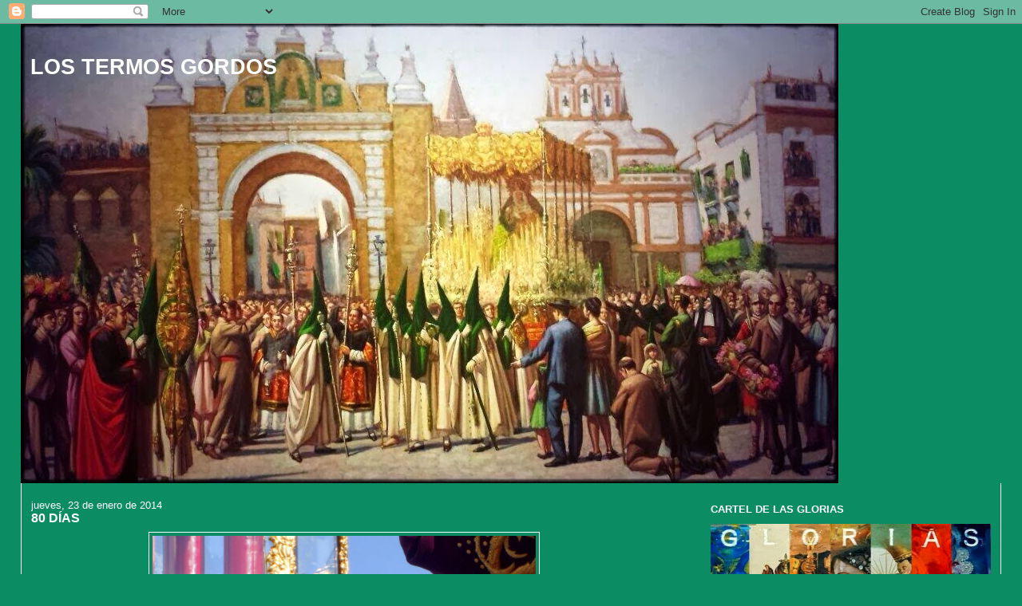

--- FILE ---
content_type: text/html; charset=UTF-8
request_url: https://lostermosgordos.blogspot.com/2014/01/80-dias.html
body_size: 46465
content:
<!DOCTYPE html>
<html dir='ltr'>
<head>
<link href='https://www.blogger.com/static/v1/widgets/55013136-widget_css_bundle.css' rel='stylesheet' type='text/css'/>
<meta content='text/html; charset=UTF-8' http-equiv='Content-Type'/>
<meta content='blogger' name='generator'/>
<link href='https://lostermosgordos.blogspot.com/favicon.ico' rel='icon' type='image/x-icon'/>
<link href='http://lostermosgordos.blogspot.com/2014/01/80-dias.html' rel='canonical'/>
<link rel="alternate" type="application/atom+xml" title="LOS TERMOS GORDOS - Atom" href="https://lostermosgordos.blogspot.com/feeds/posts/default" />
<link rel="alternate" type="application/rss+xml" title="LOS TERMOS GORDOS - RSS" href="https://lostermosgordos.blogspot.com/feeds/posts/default?alt=rss" />
<link rel="service.post" type="application/atom+xml" title="LOS TERMOS GORDOS - Atom" href="https://www.blogger.com/feeds/14112228855396805/posts/default" />

<link rel="alternate" type="application/atom+xml" title="LOS TERMOS GORDOS - Atom" href="https://lostermosgordos.blogspot.com/feeds/754937728453744665/comments/default" />
<!--Can't find substitution for tag [blog.ieCssRetrofitLinks]-->
<link href='https://blogger.googleusercontent.com/img/b/R29vZ2xl/AVvXsEivfxFinv-Y-ZJ30D4Py7BhyBWOoAUQTUFKHaD9P_6GfWFilGzPYawFyzCgGu6Btmfv5Do_ekWP_MkjpEIe_K8fJrPjvvXxlugGZahTsHmGagUZowMWRfitlWbMZrRdkeX8NMG16mYFUg/s1600/130.JPG' rel='image_src'/>
<meta content='http://lostermosgordos.blogspot.com/2014/01/80-dias.html' property='og:url'/>
<meta content='80 DÍAS' property='og:title'/>
<meta content='  ' property='og:description'/>
<meta content='https://blogger.googleusercontent.com/img/b/R29vZ2xl/AVvXsEivfxFinv-Y-ZJ30D4Py7BhyBWOoAUQTUFKHaD9P_6GfWFilGzPYawFyzCgGu6Btmfv5Do_ekWP_MkjpEIe_K8fJrPjvvXxlugGZahTsHmGagUZowMWRfitlWbMZrRdkeX8NMG16mYFUg/w1200-h630-p-k-no-nu/130.JPG' property='og:image'/>
<title>LOS TERMOS GORDOS: 80 DÍAS</title>
<style id='page-skin-1' type='text/css'><!--
/*
-----------------------------------------------
Blogger Template Style
Name:     Stretch Denim Light
Designer: Darren Delaye
URL:      www.DarrenDelaye.com
Date:     11 Jul 2006
-----------------------------------------------
*/
body {
background: #0b8c63;
margin: 0;
padding: 0px;
font: x-small Verdana, Arial;
text-align: center;
color: #ffffff;
font-size/* */:/**/small;
font-size: /**/small;
}
a:link {
color: #ffffff;
}
a:visited {
color: #ffffff;
}
a img {
border-width: 0;
}
#outer-wrapper {
font: normal normal 100% Verdana, Geneva, sans-serif;;
}
/* Header
----------------------------------------------- */
#header-wrapper {
margin:0;
padding: 0;
background-color: #0b8c63;
text-align: left;
}
#header {
margin: 0 2%;
background-color: #0b8c63;
color: #ffffff;
padding: 0;
font: normal normal 210% Verdana, Geneva, sans-serif;;
position: relative;
}
h1.title {
padding-top: 38px;
margin: 0 1% .1em;
line-height: 1.2em;
font-size: 100%;
}
h1.title a, h1.title a:visited {
color: #ffffff;
text-decoration: none;
}
#header .description {
display: block;
margin: 0 1%;
padding: 0 0 40px;
line-height: 1.4em;
font-size: 50%;
}
/* Content
----------------------------------------------- */
.clear {
clear: both;
}
#content-wrapper {
margin: 0 2%;
padding: 0 0 15px;
text-align: left;
background-color: #0b8c63;
border: 1px solid #ffffff;
border-top: 0;
}
#main-wrapper {
margin-left: 1%;
width: 64%;
float: left;
background-color: #0b8c63;
display: inline;       /* fix for doubling margin in IE */
word-wrap: break-word; /* fix for long text breaking sidebar float in IE */
overflow: hidden;      /* fix for long non-text content breaking IE sidebar float */
}
#sidebar-wrapper {
margin-right: 1%;
width: 29%;
float: right;
background-color: #0b8c63;
display: inline;       /* fix for doubling margin in IE */
word-wrap: break-word; /* fix for long text breaking sidebar float in IE */
overflow: hidden;      /* fix for long non-text content breaking IE sidebar float */
}
/* Headings
----------------------------------------------- */
h2, h3 {
margin: 0;
}
/* Posts
----------------------------------------------- */
.date-header {
margin: 1.5em 0 0;
font-weight: normal;
color: #ffffff;
font-size: 100%;
}
.post {
margin: 0 0 1.5em;
padding-bottom: 1.5em;
}
.post-title {
margin: 0;
padding: 0;
font-size: 125%;
font-weight: bold;
line-height: 1.1em;
}
.post-title a, .post-title a:visited, .post-title strong {
text-decoration: none;
color: #ffffff;
font-weight: bold;
}
.post div {
margin: 0 0 .75em;
line-height: 1.3em;
}
.post-footer {
margin: -.25em 0 0;
color: #ffffff;
font-size: 87%;
}
.post-footer .span {
margin-right: .3em;
}
.post img, table.tr-caption-container {
padding: 4px;
border: 1px solid #ffffff;
}
.tr-caption-container img {
border: none;
padding: 0;
}
.post blockquote {
margin: 1em 20px;
}
.post blockquote p {
margin: .75em 0;
}
/* Comments
----------------------------------------------- */
#comments h4 {
margin: 1em 0;
color: #ffffff;
}
#comments h4 strong {
font-size: 110%;
}
#comments-block {
margin: 1em 0 1.5em;
line-height: 1.3em;
}
#comments-block dt {
margin: .5em 0;
}
#comments-block dd {
margin: .25em 0 0;
}
#comments-block dd.comment-footer {
margin: -.25em 0 2em;
line-height: 1.4em;
font-size: 78%;
}
#comments-block dd p {
margin: 0 0 .75em;
}
.deleted-comment {
font-style:italic;
color:gray;
}
.feed-links {
clear: both;
line-height: 2.5em;
}
#blog-pager-newer-link {
float: left;
}
#blog-pager-older-link {
float: right;
}
#blog-pager {
text-align: center;
}
/* Sidebar Content
----------------------------------------------- */
.sidebar h2 {
margin: 1.6em 0 .5em;
padding: 4px 5px;
background-color: #0b8c63;
font-size: 100%;
color: #ffffff;
}
.sidebar ul {
margin: 0;
padding: 0;
list-style: none;
}
.sidebar li {
margin: 0;
padding-top: 0;
padding-right: 0;
padding-bottom: .5em;
padding-left: 15px;
text-indent: -15px;
line-height: 1.5em;
}
.sidebar {
color: #ffffff;
line-height:1.3em;
}
.sidebar .widget {
margin-bottom: 1em;
}
.sidebar .widget-content {
margin: 0 5px;
}
/* Profile
----------------------------------------------- */
.profile-img {
float: left;
margin-top: 0;
margin-right: 5px;
margin-bottom: 5px;
margin-left: 0;
padding: 4px;
border: 1px solid #ffffff;
}
.profile-data {
margin:0;
text-transform:uppercase;
letter-spacing:.1em;
font-weight: bold;
line-height: 1.6em;
font-size: 78%;
}
.profile-datablock {
margin:.5em 0 .5em;
}
.profile-textblock {
margin: 0.5em 0;
line-height: 1.6em;
}
/* Footer
----------------------------------------------- */
#footer {
clear: both;
text-align: center;
color: #ffffff;
}
#footer .widget {
margin:.5em;
padding-top: 20px;
font-size: 85%;
line-height: 1.5em;
text-align: left;
}
/** Page structure tweaks for layout editor wireframe */
body#layout #header {
width: 750px;
}

--></style>
<link href='https://www.blogger.com/dyn-css/authorization.css?targetBlogID=14112228855396805&amp;zx=d11d3bab-e227-4a50-a30f-fb03808f19b0' media='none' onload='if(media!=&#39;all&#39;)media=&#39;all&#39;' rel='stylesheet'/><noscript><link href='https://www.blogger.com/dyn-css/authorization.css?targetBlogID=14112228855396805&amp;zx=d11d3bab-e227-4a50-a30f-fb03808f19b0' rel='stylesheet'/></noscript>
<meta name='google-adsense-platform-account' content='ca-host-pub-1556223355139109'/>
<meta name='google-adsense-platform-domain' content='blogspot.com'/>

<!-- data-ad-client=ca-pub-9329649819562510 -->

</head>
<body>
<div class='navbar section' id='navbar'><div class='widget Navbar' data-version='1' id='Navbar1'><script type="text/javascript">
    function setAttributeOnload(object, attribute, val) {
      if(window.addEventListener) {
        window.addEventListener('load',
          function(){ object[attribute] = val; }, false);
      } else {
        window.attachEvent('onload', function(){ object[attribute] = val; });
      }
    }
  </script>
<div id="navbar-iframe-container"></div>
<script type="text/javascript" src="https://apis.google.com/js/platform.js"></script>
<script type="text/javascript">
      gapi.load("gapi.iframes:gapi.iframes.style.bubble", function() {
        if (gapi.iframes && gapi.iframes.getContext) {
          gapi.iframes.getContext().openChild({
              url: 'https://www.blogger.com/navbar/14112228855396805?po\x3d754937728453744665\x26origin\x3dhttps://lostermosgordos.blogspot.com',
              where: document.getElementById("navbar-iframe-container"),
              id: "navbar-iframe"
          });
        }
      });
    </script><script type="text/javascript">
(function() {
var script = document.createElement('script');
script.type = 'text/javascript';
script.src = '//pagead2.googlesyndication.com/pagead/js/google_top_exp.js';
var head = document.getElementsByTagName('head')[0];
if (head) {
head.appendChild(script);
}})();
</script>
</div></div>
<div id='outer-wrapper'><div id='wrap2'>
<!-- skip links for text browsers -->
<span id='skiplinks' style='display:none;'>
<a href='#main'>skip to main </a> |
      <a href='#sidebar'>skip to sidebar</a>
</span>
<div id='header-wrapper'>
<div class='header section' id='header'><div class='widget Header' data-version='1' id='Header1'>
<div id='header-inner' style='background-image: url("https://blogger.googleusercontent.com/img/b/R29vZ2xl/AVvXsEhGFMcVsLVXolBb2qmvICNiJpK-HzfjzB8f0JH0q2LlUc5FiDPShcu_o_Jmu6oq6UgycQuv1qXnEcZ2VQE151AXUi6NCQvIj_kumi5pONQr774ihv1aX2UelSAbnqej3Cne95odBUKVmQ/s1213/la+foto+2.JPG"); background-position: left; min-height: 576px; _height: 576px; background-repeat: no-repeat; '>
<div class='titlewrapper' style='background: transparent'>
<h1 class='title' style='background: transparent; border-width: 0px'>
<a href='https://lostermosgordos.blogspot.com/'>
LOS TERMOS GORDOS
</a>
</h1>
</div>
<div class='descriptionwrapper'>
<p class='description'><span>
</span></p>
</div>
</div>
</div></div>
</div>
<div id='content-wrapper'>
<div id='crosscol-wrapper' style='text-align:center'>
<div class='crosscol no-items section' id='crosscol'></div>
</div>
<div id='main-wrapper'>
<div class='main section' id='main'><div class='widget Blog' data-version='1' id='Blog1'>
<div class='blog-posts hfeed'>

          <div class="date-outer">
        
<h2 class='date-header'><span>jueves, 23 de enero de 2014</span></h2>

          <div class="date-posts">
        
<div class='post-outer'>
<div class='post hentry uncustomized-post-template' itemprop='blogPost' itemscope='itemscope' itemtype='http://schema.org/BlogPosting'>
<meta content='https://blogger.googleusercontent.com/img/b/R29vZ2xl/AVvXsEivfxFinv-Y-ZJ30D4Py7BhyBWOoAUQTUFKHaD9P_6GfWFilGzPYawFyzCgGu6Btmfv5Do_ekWP_MkjpEIe_K8fJrPjvvXxlugGZahTsHmGagUZowMWRfitlWbMZrRdkeX8NMG16mYFUg/s1600/130.JPG' itemprop='image_url'/>
<meta content='14112228855396805' itemprop='blogId'/>
<meta content='754937728453744665' itemprop='postId'/>
<a name='754937728453744665'></a>
<h3 class='post-title entry-title' itemprop='name'>
80 DÍAS
</h3>
<div class='post-header'>
<div class='post-header-line-1'></div>
</div>
<div class='post-body entry-content' id='post-body-754937728453744665' itemprop='description articleBody'>
<div class="separator" style="clear: both; text-align: center;">
<a href="https://blogger.googleusercontent.com/img/b/R29vZ2xl/AVvXsEivfxFinv-Y-ZJ30D4Py7BhyBWOoAUQTUFKHaD9P_6GfWFilGzPYawFyzCgGu6Btmfv5Do_ekWP_MkjpEIe_K8fJrPjvvXxlugGZahTsHmGagUZowMWRfitlWbMZrRdkeX8NMG16mYFUg/s1600/130.JPG" imageanchor="1" style="margin-left: 1em; margin-right: 1em;"><img border="0" height="640" src="https://blogger.googleusercontent.com/img/b/R29vZ2xl/AVvXsEivfxFinv-Y-ZJ30D4Py7BhyBWOoAUQTUFKHaD9P_6GfWFilGzPYawFyzCgGu6Btmfv5Do_ekWP_MkjpEIe_K8fJrPjvvXxlugGZahTsHmGagUZowMWRfitlWbMZrRdkeX8NMG16mYFUg/s1600/130.JPG" width="480" /></a></div>
<br />
<div style='clear: both;'></div>
</div>
<div class='post-footer'>
<div class='post-footer-line post-footer-line-1'>
<span class='post-author vcard'>
Publicado por
<span class='fn' itemprop='author' itemscope='itemscope' itemtype='http://schema.org/Person'>
<meta content='https://www.blogger.com/profile/10234624946263579034' itemprop='url'/>
<a class='g-profile' href='https://www.blogger.com/profile/10234624946263579034' rel='author' title='author profile'>
<span itemprop='name'>Unknown</span>
</a>
</span>
</span>
<span class='post-timestamp'>
en
<meta content='http://lostermosgordos.blogspot.com/2014/01/80-dias.html' itemprop='url'/>
<a class='timestamp-link' href='https://lostermosgordos.blogspot.com/2014/01/80-dias.html' rel='bookmark' title='permanent link'><abbr class='published' itemprop='datePublished' title='2014-01-23T16:56:00+01:00'>16:56</abbr></a>
</span>
<span class='post-comment-link'>
</span>
<span class='post-icons'>
<span class='item-action'>
<a href='https://www.blogger.com/email-post/14112228855396805/754937728453744665' title='Enviar entrada por correo electrónico'>
<img alt='' class='icon-action' height='13' src='https://resources.blogblog.com/img/icon18_email.gif' width='18'/>
</a>
</span>
<span class='item-control blog-admin pid-789532560'>
<a href='https://www.blogger.com/post-edit.g?blogID=14112228855396805&postID=754937728453744665&from=pencil' title='Editar entrada'>
<img alt='' class='icon-action' height='18' src='https://resources.blogblog.com/img/icon18_edit_allbkg.gif' width='18'/>
</a>
</span>
</span>
<div class='post-share-buttons goog-inline-block'>
</div>
</div>
<div class='post-footer-line post-footer-line-2'>
<span class='post-labels'>
Etiquetas:
<a href='https://lostermosgordos.blogspot.com/search/label/SEMANA%20SANTA%202014' rel='tag'>SEMANA SANTA 2014</a>
</span>
</div>
<div class='post-footer-line post-footer-line-3'>
<span class='post-location'>
</span>
</div>
</div>
</div>
<div class='comments' id='comments'>
<a name='comments'></a>
<h4>No hay comentarios:</h4>
<div id='Blog1_comments-block-wrapper'>
<dl class='avatar-comment-indent' id='comments-block'>
</dl>
</div>
<p class='comment-footer'>
<a href='https://www.blogger.com/comment/fullpage/post/14112228855396805/754937728453744665' onclick=''>Publicar un comentario</a>
</p>
</div>
</div>

        </div></div>
      
</div>
<div class='blog-pager' id='blog-pager'>
<span id='blog-pager-newer-link'>
<a class='blog-pager-newer-link' href='https://lostermosgordos.blogspot.com/2014/01/mi-senor-de-las-penas_28.html' id='Blog1_blog-pager-newer-link' title='Entrada más reciente'>Entrada más reciente</a>
</span>
<span id='blog-pager-older-link'>
<a class='blog-pager-older-link' href='https://lostermosgordos.blogspot.com/2014/01/triana-y-macarena.html' id='Blog1_blog-pager-older-link' title='Entrada antigua'>Entrada antigua</a>
</span>
<a class='home-link' href='https://lostermosgordos.blogspot.com/'>Inicio</a>
</div>
<div class='clear'></div>
<div class='post-feeds'>
<div class='feed-links'>
Suscribirse a:
<a class='feed-link' href='https://lostermosgordos.blogspot.com/feeds/754937728453744665/comments/default' target='_blank' type='application/atom+xml'>Enviar comentarios (Atom)</a>
</div>
</div>
</div></div>
</div>
<div id='sidebar-wrapper'>
<div class='sidebar section' id='sidebar'><div class='widget Image' data-version='1' id='Image9'>
<h2>CARTEL DE LAS GLORIAS</h2>
<div class='widget-content'>
<img alt='CARTEL DE LAS GLORIAS' height='176' id='Image9_img' src='https://blogger.googleusercontent.com/img/b/R29vZ2xl/AVvXsEgr5REzBFTanBH57LFIPDmMizPRkBzX7Aztq33roh5tiUR2JwmwTOfaXyVUVoK1AxdJfKgdoSemSujpikDfLx5XZoa1B24GsGeueRTy-9eU8vtCLrANngmhwG72Nu8QiIgqRQLCQxphcg/s1600/blogger-image-60680560.jpg' width='351'/>
<br/>
</div>
<div class='clear'></div>
</div><div class='widget HTML' data-version='1' id='HTML3'>
<h2 class='title'>CONTADOR DE VISITAS</h2>
<div class='widget-content'>
<a href="http://contador-de-visitas.com/alojamiento-web.htm"><img style="BORDER-RIGHT: 0px solid; BORDER-TOP: 0px solid; DISPLAY: inline; BORDER-LEFT: 0px solid; BORDER-BOTTOM: 0px solid" alt="Alojamiento Web" src="https://lh3.googleusercontent.com/blogger_img_proxy/AEn0k_sJDhHK3zPGlPYcSAiXPUiTCeASqEYPpPi7Jn4C9qZ44FnUMX0w7mSOeST3yXs8_RrL8zYsRSxP-9yEfROYT6niy0GLcrmF7FlkxyuCN8K4UpEQ7ZHpG9Ba0mBrRVYP=s0-d"></a>
</div>
<div class='clear'></div>
</div><div class='widget Followers' data-version='1' id='Followers1'>
<h2 class='title'>Seguidores</h2>
<div class='widget-content'>
<div id='Followers1-wrapper'>
<div style='margin-right:2px;'>
<div><script type="text/javascript" src="https://apis.google.com/js/platform.js"></script>
<div id="followers-iframe-container"></div>
<script type="text/javascript">
    window.followersIframe = null;
    function followersIframeOpen(url) {
      gapi.load("gapi.iframes", function() {
        if (gapi.iframes && gapi.iframes.getContext) {
          window.followersIframe = gapi.iframes.getContext().openChild({
            url: url,
            where: document.getElementById("followers-iframe-container"),
            messageHandlersFilter: gapi.iframes.CROSS_ORIGIN_IFRAMES_FILTER,
            messageHandlers: {
              '_ready': function(obj) {
                window.followersIframe.getIframeEl().height = obj.height;
              },
              'reset': function() {
                window.followersIframe.close();
                followersIframeOpen("https://www.blogger.com/followers/frame/14112228855396805?colors\x3dCgt0cmFuc3BhcmVudBILdHJhbnNwYXJlbnQaByNmZmZmZmYiByMwMDAwMDAqByMwYjhjNjMyByMwMDAwMDA6ByNmZmZmZmZCByMwMDAwMDBKByMwMDAwMDBSByNGRkZGRkZaC3RyYW5zcGFyZW50\x26pageSize\x3d21\x26hl\x3des\x26origin\x3dhttps://lostermosgordos.blogspot.com");
              },
              'open': function(url) {
                window.followersIframe.close();
                followersIframeOpen(url);
              }
            }
          });
        }
      });
    }
    followersIframeOpen("https://www.blogger.com/followers/frame/14112228855396805?colors\x3dCgt0cmFuc3BhcmVudBILdHJhbnNwYXJlbnQaByNmZmZmZmYiByMwMDAwMDAqByMwYjhjNjMyByMwMDAwMDA6ByNmZmZmZmZCByMwMDAwMDBKByMwMDAwMDBSByNGRkZGRkZaC3RyYW5zcGFyZW50\x26pageSize\x3d21\x26hl\x3des\x26origin\x3dhttps://lostermosgordos.blogspot.com");
  </script></div>
</div>
</div>
<div class='clear'></div>
</div>
</div><div class='widget Profile' data-version='1' id='Profile1'>
<h2>COLABORADORES</h2>
<div class='widget-content'>
<ul>
<li><a class='profile-name-link g-profile' href='https://www.blogger.com/profile/11628786379632132199' style='background-image: url(//www.blogger.com/img/logo-16.png);'>Cristina</a></li>
<li><a class='profile-name-link g-profile' href='https://www.blogger.com/profile/10234624946263579034' style='background-image: url(//www.blogger.com/img/logo-16.png);'>Unknown</a></li>
</ul>
<div class='clear'></div>
</div>
</div><div class='widget HTML' data-version='1' id='HTML4'>
<h2 class='title'>DOMINGO DE RAMOS 2014</h2>
<div class='widget-content'>
<script src="//www.clocklink.com/embed.js"></script><script type="text/javascript" language="JavaScript">obj=new Object;obj.clockfile="9001e-blue.swf";obj.TimeZone="PST";obj.width=288;obj.height=18;obj.Target="2014,4,13,00,00,00";obj.Title="D.RAMOS%C2%B414";obj.Message="Message";obj.wmode="transparent";showClock(obj);</script>
</div>
<div class='clear'></div>
</div><div class='widget HTML' data-version='1' id='HTML1'>
<h2 class='title'>EL TIEMPO</h2>
<div class='widget-content'>
<div id="c_586a043a4b9f91bca6f9861adb626b14" class="alto"><h2 style="color: #ffffff; margin: 0 0 3px; padding: 2px; font: bold 13px/1.2 Verdana; text-align: center;"><a href="http://www.eltiempo.es/sevilla.html" style="color: #ffffff; text-decoration: none;">tiempo Sevilla</a></h2></div><script type="text/javascript" src="//www.eltiempo.es/widget/widget_loader/586a043a4b9f91bca6f9861adb626b14"></script>
</div>
<div class='clear'></div>
</div><div class='widget Image' data-version='1' id='Image1'>
<div class='widget-content'>
<img alt='' height='222' id='Image1_img' src='https://blogger.googleusercontent.com/img/b/R29vZ2xl/AVvXsEglHIRpSDYUEu6cZ2H1SO6KuTsHMA_4cv7JYI2c2FKy8mhqu7TSAGYQvTKszPnLFDaSDuq8AvJzuy0Y6__ZkZfGBOJgfZ8IEd8rAUAIRDnWzFmyl76MDZgAey57LW8pst5V1hUonG4NWQ/s222/IMG_3643.JPG' width='167'/>
<br/>
</div>
<div class='clear'></div>
</div><div class='widget Image' data-version='1' id='Image10'>
<h2>TODOS CON LA RESTAURACIÓN DE SANTA CATALINA</h2>
<div class='widget-content'>
<img alt='TODOS CON LA RESTAURACIÓN DE SANTA CATALINA' height='112' id='Image10_img' src='https://blogger.googleusercontent.com/img/b/R29vZ2xl/AVvXsEhXc4EslpzPaVTJlU8Z_YuRjyaN3sWQZQDRuJRrWBhtVoxuD_FphFVo8HQo8vx2G9h_DxU9kQeh-3VgyGAzyeHor4IZYKbiiqKcvT43hkuTePSFExd5DbCaI87Ps50iD3pNnVkrum6MDw/s240/santacatalina1.jpg' width='150'/>
<br/>
</div>
<div class='clear'></div>
</div><div class='widget Image' data-version='1' id='Image5'>
<h2>CARTEL SEMANA SANTA 2014</h2>
<div class='widget-content'>
<img alt='CARTEL SEMANA SANTA 2014' height='533' id='Image5_img' src='https://blogger.googleusercontent.com/img/b/R29vZ2xl/AVvXsEiND6-E0p6RdSQbjy6ttFq1LlqWeC9EUsQAoDjh8mL-PywGwqCSKOVMItQR79MyLM5G8cTlLMIf-xt5LGmWEXJ73QK3_apPNJ-Qh8NomiDvmAP1AloR_v7xIFRleA-jbBQVoo88ldIlZA/s1600/cartel2014.jpg' width='300'/>
<br/>
</div>
<div class='clear'></div>
</div><div class='widget Image' data-version='1' id='Image8'>
<h2>AÑO JUBILAR</h2>
<div class='widget-content'>
<img alt='AÑO JUBILAR' height='468' id='Image8_img' src='https://blogger.googleusercontent.com/img/b/R29vZ2xl/AVvXsEg2LmIr7mJ509EQy6TmqHv0LBO4WzDwLiytXmZ_5PZwe2XNxnUNkWU091RiSn8FF-tch-siD3vLgf5XQz-wkUTFs8p0PKA_UARNjsRNf8H1-6j7u7sNXbkef2KSIQ2m71GPhlKgolwoFQ/s1600/Logo+A%25C3%25B1o+Jubilar.jpg' width='351'/>
<br/>
</div>
<div class='clear'></div>
</div><div class='widget Image' data-version='1' id='Image4'>
<h2>CARTEL FIESTAS DE PRIMAVERA 2014</h2>
<div class='widget-content'>
<img alt='CARTEL FIESTAS DE PRIMAVERA 2014' height='498' id='Image4_img' src='https://blogger.googleusercontent.com/img/b/R29vZ2xl/AVvXsEjFZzCfEVg5_XLjaXvqCs4khEt6jJp0ik8JmHPR3ZRA54lktmDxHRxmW8DVdEjutweC6-Uu-VTEYHd1UHFS0QMA_QKFvgZ8OTzOB-admybm_kBRAMGOpbDPlrhhHSVqXPAKsR49WywwiA/s1600/la+foto+%25283%2529.JPG' width='351'/>
<br/>
</div>
<div class='clear'></div>
</div><div class='widget BlogList' data-version='1' id='BlogList5'>
<h2 class='title'>LOS VIDEOS DE LOS TERMOS GORDOS</h2>
<div class='widget-content'>
<div class='blog-list-container' id='BlogList5_container'>
<ul id='BlogList5_blogs'>
<li style='display: block;'>
<div class='blog-icon'>
<img data-lateloadsrc='https://lh3.googleusercontent.com/blogger_img_proxy/AEn0k_tYgkvZbLF974IWK4Q42PVqBxaFy7iqHLZsaIQhGw6_XuZnLHv5M1qpiw0KaXXvtIuyKZVuEmpx5POii_528nDQaJNa0io=s16-w16-h16' height='16' width='16'/>
</div>
<div class='blog-content'>
<div class='blog-title'>
<a href="//www.youtube.com/channel/UCeLrketyMRBDNpDWcKU4KHw/videos" target="_blank">
CANAL YOUTUBE DE LOS TERMOS GORDOS</a>
</div>
<div class='item-content'>
<span class='item-title'>
<a href="//www.youtube.com/watch?v=vHgRKOhFJ_o&amp;feature=youtube_gdata" target="_blank">
VIRGEN DEL REFUGIO 2012 SEVILLA. HDAD DE SAN BERNARDO
</a>
</span>
<div class='item-time'>
Hace 13 años
</div>
</div>
</div>
<div style='clear: both;'></div>
</li>
</ul>
<div class='clear'></div>
</div>
</div>
</div><div class='widget Image' data-version='1' id='Image2'>
<div class='widget-content'>
<img alt='' height='150' id='Image2_img' src='https://blogger.googleusercontent.com/img/b/R29vZ2xl/AVvXsEiw2VQ3mER0CyxxAICUgiHdAFAUJi8DCb0azb8vPLVyHOni6qsUMz5_BZM4hN1iCP8dfYmLFTyktdlR2itEIQYXSsUAU1WolCdxyLaLFe2K2n60Olyv8MWbgVK-jtCc8wfFJ7P6fBzW4Q/s214/capture2.jpg' width='214'/>
<br/>
</div>
<div class='clear'></div>
</div><div class='widget Image' data-version='1' id='Image3'>
<div class='widget-content'>
<img alt='' height='149' id='Image3_img' src='https://blogger.googleusercontent.com/img/b/R29vZ2xl/AVvXsEh7Z-SUhiyZpo57EqtY072LQ9gauMz0T-NAINwQXF3B5iyI0CkoJylw6GbM9_TFWoMy0S29nAhPzfr0mKXj9AhNWefgCYzzfNEZT4laWchpN8yLM69iiF7VXV928My6obaPUlqtiD5aew/s214/capture1.jpg' width='214'/>
<br/>
</div>
<div class='clear'></div>
</div><div class='widget Image' data-version='1' id='Image7'>
<div class='widget-content'>
<img alt='' height='150' id='Image7_img' src='https://blogger.googleusercontent.com/img/b/R29vZ2xl/AVvXsEhBxPBYcHkSYS1zuZCWabiqH0BYQqF_CUgawYh616ldtGbLpthC2gAU21Rj6ma4lxyn0ykCt7wW-6Z0LP2vTpmdN6JiS4pq_zWYk9plXtEyLI51HhBaK4EEZ1xfpKUExSLG5c1cEUwzKw/s214/capture2.jpg' width='214'/>
<br/>
</div>
<div class='clear'></div>
</div><div class='widget Image' data-version='1' id='Image6'>
<div class='widget-content'>
<img alt='' height='148' id='Image6_img' src='https://blogger.googleusercontent.com/img/b/R29vZ2xl/AVvXsEjeU5_AzYq2xz7TTV6-hbPApdtr9D3VbEE5SDUQ2laKgczBjZdCojP391hZrIZZ3Q0rVjhY6Q-2g3Yv_MJc6eDWGPp0HupmRr7QshKo53WkJ7cUYF4Dt0xxktU9uGcn2xrf7OvCWTeMHA/s214/capture1.jpg' width='214'/>
<br/>
</div>
<div class='clear'></div>
</div><div class='widget BlogList' data-version='1' id='BlogList1'>
<h2 class='title'>LISTAS DE BLOGS</h2>
<div class='widget-content'>
<div class='blog-list-container' id='BlogList1_container'>
<ul id='BlogList1_blogs'>
<li style='display: block;'>
<div class='blog-icon'>
<img data-lateloadsrc='https://lh3.googleusercontent.com/blogger_img_proxy/AEn0k_uiXpSak1HYYfPWoLnIlGFr9jGEz8t5-2entb99ycesqgRA5y8SACeTFCPaaf7zDKKe4HY-l_TVzJIRwfvJxd8S9d4Si3B1onG1exR23J2pSxUTVg=s16-w16-h16' height='16' width='16'/>
</div>
<div class='blog-content'>
<div class='blog-title'>
<a href='http://blogdemacareno40.blogspot.com/' target='_blank'>
Blog de Macareno40</a>
</div>
<div class='item-content'>
<div class='item-thumbnail'>
<a href='http://blogdemacareno40.blogspot.com/' target='_blank'>
<img alt='' border='0' height='72' src='https://blogger.googleusercontent.com/img/b/R29vZ2xl/AVvXsEihH-E2jus2x9Ww11bEKbhhcapXDtcyWXyswtiQzXf8MBSReZ1-fxJz4fxacBNbu_caMPddTkDgFLjpzmwHM5wTpr0p8WUFouIn2k53082iJr2-wYi4-5SIfbe6xSjbWeoe2jtI58vBcu81a8PHlSHfevj0poX50D1ITl6XngDR3-EQBf3qFVOkARqwVEQ/s72-w299-h400-c/IMG_9541%20CON%20MARCA.JPG' width='72'/>
</a>
</div>
<span class='item-title'>
<a href='http://blogdemacareno40.blogspot.com/2025/11/rosario-de-caridad-2025-hermandad-de.html' target='_blank'>
Rosario de Caridad 2025 - Hermandad de Jesús Despojado Salamanca
</a>
</span>

                      -
                    
<span class='item-snippet'>


 





















































































































































Grac...
</span>
<div class='item-time'>
Hace 19 horas
</div>
</div>
</div>
<div style='clear: both;'></div>
</li>
<li style='display: block;'>
<div class='blog-icon'>
<img data-lateloadsrc='https://lh3.googleusercontent.com/blogger_img_proxy/AEn0k_tmrc6WO8X__zkdTP_DYG19ugpIMzxy2JRxk82V6surKsuWgVMWnNdJ5tpGeO5V2ZKcXs7KZon5HhuAlgp8PqjtA5Jbn73m5OVJsC9x-SCksdw8ubiwBuZ3g52IIA=s16-w16-h16' height='16' width='16'/>
</div>
<div class='blog-content'>
<div class='blog-title'>
<a href='http://tertuliacofradecruzarborea.blogspot.com/' target='_blank'>
TERTULIA COFRADE CRUZ ARBOREA</a>
</div>
<div class='item-content'>
<div class='item-thumbnail'>
<a href='http://tertuliacofradecruzarborea.blogspot.com/' target='_blank'>
<img alt='' border='0' height='72' src='https://blogger.googleusercontent.com/img/b/R29vZ2xl/AVvXsEjONuoWV4UGaUx5FQ9__CKm2jZB-VcE0aDGb2l8Igj4WVWixx94cD5Z_JLNRMhBt52TTnizD4e9RNHghgcIXXK55eMB3yoe0gQxO7E2-z9wrJEjWm8QDhLNH71g7cRa3uLcFAh7rSIrSGkE0S7wOYrGBYF7nAe46mX7JDCO7iM-a-hF4-GIREjgUjPOo96O/s72-w360-h640-c/1000339970.png' width='72'/>
</a>
</div>
<span class='item-title'>
<a href='http://tertuliacofradecruzarborea.blogspot.com/2025/11/de-circulo-corona.html' target='_blank'>
DE CÍRCULO A CORONA.
</a>
</span>

                      -
                    
<span class='item-snippet'>


Tres cuartos de siglo cumple la Cofradía de la Coronación de Espinas de 
Zaragoza y lo celebra con una exposición en el Palacio de Montemuzo en la 
que se ...
</span>
<div class='item-time'>
Hace 2 días
</div>
</div>
</div>
<div style='clear: both;'></div>
</li>
<li style='display: block;'>
<div class='blog-icon'>
<img data-lateloadsrc='https://lh3.googleusercontent.com/blogger_img_proxy/AEn0k_u3RMs7flKHZar26mVi59JaFWy0ZmXezg2sRpTcjjfwcluzWkxN_Obg-QbD4vaIfIHdbz1I8ewwtUaPIdtYA6AEOtVM0bZN3FFQ=s16-w16-h16' height='16' width='16'/>
</div>
<div class='blog-content'>
<div class='blog-title'>
<a href='http://cerero.blogspot.com/' target='_blank'>
cerero</a>
</div>
<div class='item-content'>
<div class='item-thumbnail'>
<a href='http://cerero.blogspot.com/' target='_blank'>
<img alt='' border='0' height='72' src='https://blogger.googleusercontent.com/img/b/R29vZ2xl/AVvXsEgJJ_NOdR8CSafny1WOkWxy9A3PgZLYSXd3reQbMUeA-FQdVP_fje99Jn79vP-h5QimGaanzGPyEEKbTPfS2O0829HzppsXoLEZ0SheE1Prgz3bAkWczjWTlVjOVyfqdcNnpDMwxfPlxKQ320hhnbWL83O_IPGBKKaECw8k80L0PI1tcL6pLVajzR6SnZQ/s72-w480-h640-c/IMG_8088.jpeg' width='72'/>
</a>
</div>
<span class='item-title'>
<a href='http://cerero.blogspot.com/2025/10/luto-de-noviembre.html' target='_blank'>
LUTO DE NOVIEMBRE
</a>
</span>

                      -
                    
<span class='item-snippet'>


Ntra. Sra. de los Dolores de la Hdad. de la Oración en el Huerto, de 
Badajoz, ataviada de luto para el mes de los difuntos 









 

</span>
<div class='item-time'>
Hace 2 semanas
</div>
</div>
</div>
<div style='clear: both;'></div>
</li>
<li style='display: block;'>
<div class='blog-icon'>
<img data-lateloadsrc='https://lh3.googleusercontent.com/blogger_img_proxy/AEn0k_vOeeJWILpb1lkgt8BCJ1wyWaFk3dlog68nsnGkCmAZJCBLOpOSQ9UyxCUrRwXG_V_SE8Cvqm4-1_KHsW8GH7iM5xaB6bMo2genF77kYqNQwbVr=s16-w16-h16' height='16' width='16'/>
</div>
<div class='blog-content'>
<div class='blog-title'>
<a href='https://lagentedeabajo.blogspot.com/' target='_blank'>
LA GENTE DE ABAJO</a>
</div>
<div class='item-content'>
<div class='item-thumbnail'>
<a href='https://lagentedeabajo.blogspot.com/' target='_blank'>
<img alt='' border='0' height='72' src='https://blogger.googleusercontent.com/img/a/AVvXsEgnA_NSeU5nnI48wuKS3K_LWiZxu14GvIa3O0lraI8NWep1OZLi05ScORHyYKY-w-PKcasZEuaDlC0RD60nWXVlTqQPf44uttB5mzLsUQ19X49kNskneT_g6py_Fd-CRqO9NCDfTjQHsU6CcdNxUrai7ZZ93BxYE_gTHraFOPfEuUd3iWv-EHV1=s72-c' width='72'/>
</a>
</div>
<span class='item-title'>
<a href='https://lagentedeabajo.blogspot.com/2025/09/tu-nombre-que-bien-me-suena.html' target='_blank'>
TU NOMBRE QUE BIEN ME SUENA...
</a>
</span>

                      -
                    
<span class='item-snippet'>
</span>
<div class='item-time'>
Hace 2 meses
</div>
</div>
</div>
<div style='clear: both;'></div>
</li>
<li style='display: block;'>
<div class='blog-icon'>
<img data-lateloadsrc='https://lh3.googleusercontent.com/blogger_img_proxy/AEn0k_vXcrV9Fzar_GAZhltmiTJ-6MvLeAR8zfCrSRMVG8ipKIRHCK2LwOflO6bj7MbNb0kpsk6iymvpXLHw5aNwZqOg8caD9Cqd1lFu2I2QhYitOX5yWRT52zZsr-E0Gg=s16-w16-h16' height='16' width='16'/>
</div>
<div class='blog-content'>
<div class='blog-title'>
<a href='http://costalerossaludcarreteria.blogspot.com/' target='_blank'>
Costaleros de la Carretería</a>
</div>
<div class='item-content'>
<span class='item-title'>
<a href='http://costalerossaludcarreteria.blogspot.com/2025/06/natalicio_19.html' target='_blank'>
NATALICIO
</a>
</span>

                      -
                    
<span class='item-snippet'>
Nos alegra informaros que nuestro amigo y compañero Sergio Romero, ha sido 
padre de una niña llamada Mercedes.

En nombre de los Capataces, Auxiliares y Cos...
</span>
<div class='item-time'>
Hace 4 meses
</div>
</div>
</div>
<div style='clear: both;'></div>
</li>
<li style='display: block;'>
<div class='blog-icon'>
<img data-lateloadsrc='https://lh3.googleusercontent.com/blogger_img_proxy/AEn0k_vX_diVCbD5f0D4OxnWCPEhpUOzDvV5sH8LM3lmNHqa7W757srEYrqAGfxjidiNhOkImoPpuIsLkhEkA_ARMjJfF3PH87iFweqXmt25R-1lAOZmZw=s16-w16-h16' height='16' width='16'/>
</div>
<div class='blog-content'>
<div class='blog-title'>
<a href='http://lagrimasbajopalio.blogspot.com/' target='_blank'>
lagrimas bajo palio</a>
</div>
<div class='item-content'>
<div class='item-thumbnail'>
<a href='http://lagrimasbajopalio.blogspot.com/' target='_blank'>
<img alt='' border='0' height='72' src='https://blogger.googleusercontent.com/img/b/R29vZ2xl/AVvXsEiQsqUQF6HGYrmXDe7j81YfWl3nLv3UFZ6Tbi8UXHchXZqWw6Vtsq5FxmobQeJeoYBR5k4R4AkF-ACo6_EQX3OpHQBKdyMvPAL5r2nmGlFPKy8hln9yy595W2YALvWD4s9Zqc7E0T_qYeT-XZwVnZBxVs1k9Rid2Trjt6dg6H17MMHVuJNVQVL4eoxotss/s72-w337-h198-c/01.jpg' width='72'/>
</a>
</div>
<span class='item-title'>
<a href='http://lagrimasbajopalio.blogspot.com/2025/04/cuando-todo-acaba-y-empieza-de-nuevo.html' target='_blank'>
Cuando todo acaba y empieza de nuevo
</a>
</span>

                      -
                    
<span class='item-snippet'>
 

Dicen que las segundas partes nunca fueron buenas, sin embargo, yo no lo 
veo así. Lo veo como oportunidades que nos da la vida, en nuestras manos 
está q...
</span>
<div class='item-time'>
Hace 6 meses
</div>
</div>
</div>
<div style='clear: both;'></div>
</li>
<li style='display: block;'>
<div class='blog-icon'>
<img data-lateloadsrc='https://lh3.googleusercontent.com/blogger_img_proxy/AEn0k_tGzj-vLgOkpygnNXJrXNZDZzhHOPSqS41WD1giXMAWfueleDDKHze8-TRT8jL741Lk-lxTrQTt8i4dYSyqlEmdpqDnd9TsKBvAUrPo=s16-w16-h16' height='16' width='16'/>
</div>
<div class='blog-content'>
<div class='blog-title'>
<a href='http://sine-labe.blogspot.com/' target='_blank'>
Tertulia Cofrade Sine-Labe</a>
</div>
<div class='item-content'>
<div class='item-thumbnail'>
<a href='http://sine-labe.blogspot.com/' target='_blank'>
<img alt='' border='0' height='72' src='https://blogger.googleusercontent.com/img/b/R29vZ2xl/AVvXsEiGHvxKBhKAnfs4tSzqhmuvG5e51LXXvSo_ebmqOM78XV0p6P-HQ2F-xTIvxNnmf6Vsbtr9zJgQ_7mYvf3EegZaRUGli64CJVBqF2DkuB7MiIEYnQSXox9jjpUo9RJYyk3Jwz1FuCRJFzkST-0AI6IBYq_-oLPTcSoeeoJzUGtMvSIXiq8Vj5CX1CC-3jQ/s72-c/WhatsApp%20Image%202024-02-11%20at%2021.13.56.jpeg' width='72'/>
</a>
</div>
<span class='item-title'>
<a href='http://sine-labe.blogspot.com/2025/03/galeria.html' target='_blank'>
Galería.
</a>
</span>

                      -
                    
<span class='item-snippet'>


El pasado viernes 9 de febrero del presente año 2024, tuvo lugar en la 
capilla del Museo la presentación de nuestro cartel Sine-Labe 2024 con una 
instant...
</span>
<div class='item-time'>
Hace 7 meses
</div>
</div>
</div>
<div style='clear: both;'></div>
</li>
<li style='display: block;'>
<div class='blog-icon'>
<img data-lateloadsrc='https://lh3.googleusercontent.com/blogger_img_proxy/AEn0k_vtovhd-hheG-TjCTzSW-je8vFTpF3yULVwuKV7AOUAyQUlFfMxsB5M8xOdPSJWPnhF1r8RcESB68Y2gQdCt9dzDcqSmWy-n0_wN86trdGLx38l=s16-w16-h16' height='16' width='16'/>
</div>
<div class='blog-content'>
<div class='blog-title'>
<a href='http://laderechaalante.blogspot.com/' target='_blank'>
La derecha alante</a>
</div>
<div class='item-content'>
<div class='item-thumbnail'>
<a href='http://laderechaalante.blogspot.com/' target='_blank'>
<img alt='' border='0' height='72' src='https://blogger.googleusercontent.com/img/a/AVvXsEjz2Ye2M5NYyd7O5JkDgx52dqYTyU3XfjGw4iz66oJdYyGDczWqffE2rvvURZZ272LAo5fMkE6JaIDKXRXtNybh1SP4yrawa3f3Ho75udLGj3-jEXHRZDwfoJRTBUJbDDcppaxeZXTuodEC81JWjhH77-N-e4954fu2c21kTCrUD_hNMbC7FZP_2exfn7Y=s72-c' width='72'/>
</a>
</div>
<span class='item-title'>
<a href='http://laderechaalante.blogspot.com/2025/02/adios-un-hermano-mayor.html' target='_blank'>
Adios a un Hermano Mayor
</a>
</span>

                      -
                    
<span class='item-snippet'>
 

Ayer a media mañana, nos enteramos que ya te habías ido..."Rosco".Y  
durante unos segundos me vino el sonido de tu risa...esa tan 
característica, que co...
</span>
<div class='item-time'>
Hace 8 meses
</div>
</div>
</div>
<div style='clear: both;'></div>
</li>
<li style='display: block;'>
<div class='blog-icon'>
<img data-lateloadsrc='https://lh3.googleusercontent.com/blogger_img_proxy/AEn0k_tTwwK6_q2eWQ8rh-UlBi8hjsWY1Q4MNmuMhzLtGVYgH1FOOfg70TUq7PQTr-8UJozPQsrm1wodk1h4qCwzimqCwRfBwv-YV2JzvgXDhlMbp8g=s16-w16-h16' height='16' width='16'/>
</div>
<div class='blog-content'>
<div class='blog-title'>
<a href='http://torosensevilla.blogspot.com/' target='_blank'>
TOROS EN SEVILLA</a>
</div>
<div class='item-content'>
<div class='item-thumbnail'>
<a href='http://torosensevilla.blogspot.com/' target='_blank'>
<img alt='' border='0' height='72' src='https://blogger.googleusercontent.com/img/b/R29vZ2xl/AVvXsEh_6MszmcbyUK5fUBa83whBxtdaElfTPY4mfgx1NC80IbDN4f2tGRGiTg_U63zZpxU6XyAd_B_g0tzKh7zmjWYB3NQLeNQleNlof2EEdIkXS-xtynQ5WG6wjoMRXyFIsR6UW_0pCOabYshAnH9q2Rua76lesJuNDIc7A_LRj0TWkR86ewrs2WNAnHvypLSo/s72-c/LUCENA.jpeg' width='72'/>
</a>
</div>
<span class='item-title'>
<a href='http://torosensevilla.blogspot.com/2025/01/toros-en-lucena-del-puerto-huelva-el-25.html' target='_blank'>
TOROS EN LUCENA DEL PUERTO (HUELVA) EL 25 DE ENERO.
</a>
</span>

                      -
                    
<span class='item-snippet'>


 


El sábado 25 de enero se celebrará en la localidad onubense de Lucena del 
Puerto un festival sin picadores. Se lidiarán reses de los Herederos de 
Jos...
</span>
<div class='item-time'>
Hace 10 meses
</div>
</div>
</div>
<div style='clear: both;'></div>
</li>
<li style='display: block;'>
<div class='blog-icon'>
<img data-lateloadsrc='https://lh3.googleusercontent.com/blogger_img_proxy/AEn0k_tTS15VP-AMM-xsUSUq6I78W7QPONmiU8X37Cf6JnCPJrB1rkxGOl5SmhN52FFdPqHqNe5RPx8i3f6zHl5AQ60JL84x1zzKuCRRcTnuBBcgbbLF76TC=s16-w16-h16' height='16' width='16'/>
</div>
<div class='blog-content'>
<div class='blog-title'>
<a href='https://elpasadodesevilla.blogspot.com/' target='_blank'>
el pasado de sevilla</a>
</div>
<div class='item-content'>
<div class='item-thumbnail'>
<a href='https://elpasadodesevilla.blogspot.com/' target='_blank'>
<img alt='' border='0' height='72' src='https://blogger.googleusercontent.com/img/b/R29vZ2xl/AVvXsEj9xKMSu6ZyP4HzulxICfffDI0nLQ9PWToVgAAxgl-GmJZsF-x1o5VZuuxKsGeN9CEeXRoZex7IHfN61QlpYaxHpsYsBAj6vPefwDek9rKeGAjAInoGHtxjArM9od0KLR-qrHxalRu-98dz/s72-c/IMG_20170529_222745.jpg' width='72'/>
</a>
</div>
<span class='item-title'>
<a href='https://elpasadodesevilla.blogspot.com/2017/05/la-desaparecida-muralla-de-la-barqueta.html' target='_blank'>
La desaparecida Muralla de la Barqueta
</a>
</span>

                      -
                    
<span class='item-snippet'>
Hoy vamos a sumergirnos en un articulo diferente, no va ser el típico 
reivindicativo y si mas de investigación, vamos a buscar la localización 
una fotograf...
</span>
<div class='item-time'>
Hace 1 año
</div>
</div>
</div>
<div style='clear: both;'></div>
</li>
<li style='display: block;'>
<div class='blog-icon'>
<img data-lateloadsrc='https://lh3.googleusercontent.com/blogger_img_proxy/AEn0k_tpKQHaxYXx64tnLpIbVY0hXpSV69iO20pi-SmOZUM7xssarlXaHRbdmnX2NDjLSSho7m78BrGTDhQELjuLiRcJNC3fwk05MykDw8heo1a_RB_reFa7lw=s16-w16-h16' height='16' width='16'/>
</div>
<div class='blog-content'>
<div class='blog-title'>
<a href='http://elrinconcillodeheidi.blogspot.com/' target='_blank'>
El rinconcillo de Heidi</a>
</div>
<div class='item-content'>
<span class='item-title'>
<a href='http://elrinconcillodeheidi.blogspot.com/2023/12/exaltacion-eucaristica-de-san-gonzalo.html' target='_blank'>
Exaltación Eucarística de San Gonzalo 2023
</a>
</span>

                      -
                    
<span class='item-snippet'>
https://www.youtube.com/live/2FL-2fGPiQ0?si=8Bc_b5Ul7oP8NlXs&lt;div
</span>
<div class='item-time'>
Hace 1 año
</div>
</div>
</div>
<div style='clear: both;'></div>
</li>
<li style='display: block;'>
<div class='blog-icon'>
<img data-lateloadsrc='https://lh3.googleusercontent.com/blogger_img_proxy/AEn0k_vGgOPWhL-I2qdBVby9jDG2ibfigIIxRsJX9J5Sm3C7nYFuuxxdSC3N4sjuFUMyX3JKhVB3vV-t4d9ObFqYIx7Jg5B76i4nEighyQ-YIxR4sxsEYM7mbjY=s16-w16-h16' height='16' width='16'/>
</div>
<div class='blog-content'>
<div class='blog-title'>
<a href='https://azaharesderecuerdos.blogspot.com/' target='_blank'>
Azahares de Recuerdos "Mi blog por Charles"</a>
</div>
<div class='item-content'>
<div class='item-thumbnail'>
<a href='https://azaharesderecuerdos.blogspot.com/' target='_blank'>
<img alt='' border='0' height='72' src='https://img.youtube.com/vi/ZOoY9n-ijw0/default.jpg' width='72'/>
</a>
</div>
<span class='item-title'>
<a href='https://azaharesderecuerdos.blogspot.com/2022/08/historia-de-capataces-y-costaleros.html' target='_blank'>
HISTORIA DE CAPATACES Y COSTALEROS PROFESIONALES
</a>
</span>

                      -
                    
<span class='item-snippet'>
</span>
<div class='item-time'>
Hace 3 años
</div>
</div>
</div>
<div style='clear: both;'></div>
</li>
<li style='display: block;'>
<div class='blog-icon'>
<img data-lateloadsrc='https://lh3.googleusercontent.com/blogger_img_proxy/AEn0k_svQYLLkd1-rxG6pS1WpaxaKNKfyU_185pXEthyxjr-5pFURCN3qE4GF7d5kyU8I5YpldOxpJ11aMA755fMhFhRotGq3kmNwDQuRVxmLK70uAJtM65a1Q=s16-w16-h16' height='16' width='16'/>
</div>
<div class='blog-content'>
<div class='blog-title'>
<a href='https://laventanadelabuelo.blogspot.com/' target='_blank'>
La Ventana del Abuelo</a>
</div>
<div class='item-content'>
<div class='item-thumbnail'>
<a href='https://laventanadelabuelo.blogspot.com/' target='_blank'>
<img alt='' border='0' height='72' src='https://1.bp.blogspot.com/-AvcVGYj0Eb0/YBacz-TDWZI/AAAAAAAAIQ0/ncO8JAnB1b4OVDQzQNaogh8ZjnmlNPUCwCLcBGAsYHQ/s72-c/granada.jpg' width='72'/>
</a>
</div>
<span class='item-title'>
<a href='https://laventanadelabuelo.blogspot.com/2021/02/garnata.html' target='_blank'>
Garnata...
</a>
</span>

                      -
                    
<span class='item-snippet'>


Puedo tener los ojos de todo el mundo a mi servicio, y no sabré mirarte.
Puedo tener los corazones de los que, dicen, te quieren como nadie, y no 
aprender...
</span>
<div class='item-time'>
Hace 4 años
</div>
</div>
</div>
<div style='clear: both;'></div>
</li>
<li style='display: block;'>
<div class='blog-icon'>
<img data-lateloadsrc='https://lh3.googleusercontent.com/blogger_img_proxy/AEn0k_vlGxVYyDB5o8UXKpRl9YSYvqXocsh4_DKI2e9JdZ3ZPIuKvjx7LoH5Wi72a5Rg3xWkiLK1lNtSewki1RC4JcKLfWBXlJdbkiH5SpjpP1Ogh7kzeBsxig=s16-w16-h16' height='16' width='16'/>
</div>
<div class='blog-content'>
<div class='blog-title'>
<a href='http://simplementecapillita.blogspot.com/' target='_blank'>
SIMPLEMENTE   CAPILLITA</a>
</div>
<div class='item-content'>
<span class='item-title'>
<a href='http://simplementecapillita.blogspot.com/2020/09/nos-mudamos.html' target='_blank'>
NOS MUDAMOS
</a>
</span>

                      -
                    
<span class='item-snippet'>


Definitivamente cerraremos el blog, pero no del todo. Debido a que esta 
dirección ha sido bloqueada por Facebook, he copiado el blog a una nueva 
plantill...
</span>
<div class='item-time'>
Hace 5 años
</div>
</div>
</div>
<div style='clear: both;'></div>
</li>
<li style='display: block;'>
<div class='blog-icon'>
<img data-lateloadsrc='https://lh3.googleusercontent.com/blogger_img_proxy/AEn0k_sjjjUgwWM4ucoccJJUZ59I3_dkniMPbqfiaJvopGDyANh7rn7i-y1fpJV45qvyw8Uo5wZgzTYN1oaJP0Y96PKwwPvcia0FoSz7lwe7__c9SvAZ8Q=s16-w16-h16' height='16' width='16'/>
</div>
<div class='blog-content'>
<div class='blog-title'>
<a href='http://josemanuelortega.blogspot.com/' target='_blank'>
José Manuel Ortega León</a>
</div>
<div class='item-content'>
<div class='item-thumbnail'>
<a href='http://josemanuelortega.blogspot.com/' target='_blank'>
<img alt='' border='0' height='72' src='https://1.bp.blogspot.com/-dEH2PnkZUxc/XkmLa6Q9BSI/AAAAAAAACRA/SKWf2WVTjeozaiCgEJrL-woeES0q7iCpgCNcBGAsYHQ/s72-c/Entrada%2Ben%2BJerusalen%2BArahal.jpg' width='72'/>
</a>
</div>
<span class='item-title'>
<a href='http://josemanuelortega.blogspot.com/2020/02/jerusalen-en-san-roque.html' target='_blank'>
JERUSALÉN EN SAN ROQUE
</a>
</span>

                      -
                    
<span class='item-snippet'>
Como ya anunció hace unos días a través de su página web y sus redes 
sociales la Agrupación Musical Nuestra Señora de la Victoria de Arahal, ha 
incorporado...
</span>
<div class='item-time'>
Hace 5 años
</div>
</div>
</div>
<div style='clear: both;'></div>
</li>
<li style='display: block;'>
<div class='blog-icon'>
<img data-lateloadsrc='https://lh3.googleusercontent.com/blogger_img_proxy/AEn0k_t-0V7HjagWg0KF2LrBHNmcRy8eEDMupkOqMQDLRktNh-i3H88bsYscmCLSbfRCa6lozBpC8lp9k4VclEgdvxAn6F5hsNP-b7mKYhimgNnGXXrkp50WozjI=s16-w16-h16' height='16' width='16'/>
</div>
<div class='blog-content'>
<div class='blog-title'>
<a href='http://sssevillablancoynegro.blogspot.com/' target='_blank'>
LAS COFRADIAS DE SEVILLA EN BLANCO Y NEGRO</a>
</div>
<div class='item-content'>
<div class='item-thumbnail'>
<a href='http://sssevillablancoynegro.blogspot.com/' target='_blank'>
<img alt='' border='0' height='72' src='https://blogger.googleusercontent.com/img/b/R29vZ2xl/AVvXsEgdEgAnJIXcDVhTEZXqmHERUdFKOc6vFmFHBnfo6ST5k1NnMLstJ1_sl4KvB71XJsY4_DWaDJB96UI5MwwgMmaA3n2YUxUjYh_c3X0UqAk0WSP2ieCRdOAQIcaf5631EZ9KOjDru6x47xJA/s72-c/A%252520-%252520Fotos%252520XIb.jpeg' width='72'/>
</a>
</div>
<span class='item-title'>
<a href='http://sssevillablancoynegro.blogspot.com/2019/12/nuestra-senora-de-la-paz-194.html' target='_blank'>
Nuestra Señora de la Paz. 194..
</a>
</span>

                      -
                    
<span class='item-snippet'>
 

La Virgen de la Paz con la primitiva impronta original de Antonio Illanes.
</span>
<div class='item-time'>
Hace 5 años
</div>
</div>
</div>
<div style='clear: both;'></div>
</li>
<li style='display: block;'>
<div class='blog-icon'>
<img data-lateloadsrc='https://lh3.googleusercontent.com/blogger_img_proxy/AEn0k_sgN5iHq9rIBZSiXIqN804HfQfDhGDtLdJix4dRtl7d_tfk9bbFul7OnWeYKADFyVR_hRgQ86mvve05jXKSJTjulo3Ky8RUXmGLrGyq=s16-w16-h16' height='16' width='16'/>
</div>
<div class='blog-content'>
<div class='blog-title'>
<a href='http://lazambrana.blogspot.com/' target='_blank'>
.:: La Zambrana ::. ...siempre arriba...</a>
</div>
<div class='item-content'>
<div class='item-thumbnail'>
<a href='http://lazambrana.blogspot.com/' target='_blank'>
<img alt='' border='0' height='72' src='https://blogger.googleusercontent.com/img/b/R29vZ2xl/AVvXsEj9D4zB6pekaMgPKy2R3ufYNIoBj9LbdEB6Tna04MACdcCvt300yZ0rI9Bh7Vh52CVxYEpUVoYtRCVgzXK-C_NJvGBi79jlt6Hbpw2pNcC3otc8sdkSOdsQeFQ5MZ7ojhLb_YMDgzm_mo2Z/s72-c/1.JPG' width='72'/>
</a>
</div>
<span class='item-title'>
<a href='http://lazambrana.blogspot.com/2019/05/domingo-de-ramos-2019-salud-y-paz.html' target='_blank'>
Domingo de Ramos 2019, Salud y Paz
</a>
</span>

                      -
                    
<span class='item-snippet'>
 *PULSANDO SOBRE LAS FOTOS SE ABREN A MAYOR TAMAÑO*

No cuento años, cuento Domingos de Ramos.
























</span>
<div class='item-time'>
Hace 6 años
</div>
</div>
</div>
<div style='clear: both;'></div>
</li>
<li style='display: block;'>
<div class='blog-icon'>
<img data-lateloadsrc='https://lh3.googleusercontent.com/blogger_img_proxy/AEn0k_vllDXLLWLf4P6zqnYjMuDd0Yl0j6zkt90HPuyHqceAsQ46YH_TseetfArTcm4jbA5a93YW7pgNeP_ey5FVb3_HCNqn8gdAgZPCUw=s16-w16-h16' height='16' width='16'/>
</div>
<div class='blog-content'>
<div class='blog-title'>
<a href='http://aestaess.blogspot.com/' target='_blank'>
&#161; A ESTA ES ! BLOG</a>
</div>
<div class='item-content'>
<div class='item-thumbnail'>
<a href='http://aestaess.blogspot.com/' target='_blank'>
<img alt='' border='0' height='72' src='https://blogger.googleusercontent.com/img/b/R29vZ2xl/AVvXsEgsW-ii3uDwDy0uSN3hKV0qLDUGTBJloeUkVmID2P7L3pfDAHQuQLMo1j-q8Vht66HT4jkjgEWmIepsK85gEvQdwtJR9CT4AUDzV1K0-xvXO2GNeGqT1-8dWE1onqVCdZXLxrrSnTXAQNqD/s72-c/dddddd.jpg' width='72'/>
</a>
</div>
<span class='item-title'>
<a href='http://aestaess.blogspot.com/2019/04/galeria-armaos-de-la-macarena-2019.html' target='_blank'>
GALERÍA ARMAOS DE LA MACARENA 2019
</a>
</span>

                      -
                    
<span class='item-snippet'>
 Pocas veces salimos de nuestra dinámica a lo que se dedica este humilde 
blog pero esta vez con mucho orgullo tenemos el placer de enseñaros la 
galería fot...
</span>
<div class='item-time'>
Hace 6 años
</div>
</div>
</div>
<div style='clear: both;'></div>
</li>
<li style='display: block;'>
<div class='blog-icon'>
<img data-lateloadsrc='https://lh3.googleusercontent.com/blogger_img_proxy/AEn0k_swR7kb64UOWnT7rc53X69P2Ocr-rwCkuSh4D6OQpRtL20WcEqFCn1c10_IMbOhakzWstL7YX3MkOwLBGNE7kFEUJZCMcM-iGkQhDBEd3kl=s16-w16-h16' height='16' width='16'/>
</div>
<div class='blog-content'>
<div class='blog-title'>
<a href='http://lagentebuena.blogspot.com/' target='_blank'>
LA GENTE BUENA, DE VERDAD</a>
</div>
<div class='item-content'>
<div class='item-thumbnail'>
<a href='http://lagentebuena.blogspot.com/' target='_blank'>
<img alt='' border='0' height='72' src='https://blogger.googleusercontent.com/img/b/R29vZ2xl/AVvXsEjG654UdKH4xTcWLzltBPTmpjQ7Xhm_MxY5op9keX2rvLEM51gbW8MTUIITQwG9E6erCtbRu6QKR1IfcrYusyhmfvR7c9N_MhUByjK3NJHUHDF9u8VlucnTF8V1sVSlGViDzqA97GSsZ9hP/s72-c/cultos+Consuelo+2010+026.jpg' width='72'/>
</a>
</div>
<span class='item-title'>
<a href='http://lagentebuena.blogspot.com/2019/04/sus-manos.html' target='_blank'>
SUS MANOS
</a>
</span>

                      -
                    
<span class='item-snippet'>
 La vida, que pasa por Semanas vividas, da una nueva vuelta en el reloj del 
Domingo de Ramos. Atrás ha quedado la espera, la prisa porque  llegára, el 
pens...
</span>
<div class='item-time'>
Hace 6 años
</div>
</div>
</div>
<div style='clear: both;'></div>
</li>
<li style='display: block;'>
<div class='blog-icon'>
<img data-lateloadsrc='https://lh3.googleusercontent.com/blogger_img_proxy/AEn0k_vQmcligcMCTcpoQWLn6-6YE4Upo5u5vPyvP8-QZ1aTsfGmtycr6eHYD4fQyr7mi-DTqKvEnqPMuYTuBE0u8YtIwDepYI9BzEqStNqZ=s16-w16-h16' height='16' width='16'/>
</div>
<div class='blog-content'>
<div class='blog-title'>
<a href='http://pilateros.blogspot.com/' target='_blank'>
pilateros</a>
</div>
<div class='item-content'>
<span class='item-title'>
<a href='http://pilateros.blogspot.com/2019/02/amigos-de-la-calza.html' target='_blank'>
Amigos de La Calzá
</a>
</span>

                      -
                    
<span class='item-snippet'>
Buenas noches a todos en la columna de la derecha os hemos enlazado el Blog 
Amigos de La Calzá por si quereis recordar y conocer cositas del Barrio.
Bienven...
</span>
<div class='item-time'>
Hace 6 años
</div>
</div>
</div>
<div style='clear: both;'></div>
</li>
<li style='display: block;'>
<div class='blog-icon'>
<img data-lateloadsrc='https://lh3.googleusercontent.com/blogger_img_proxy/AEn0k_uKWq-dpmWfBBJlDE5rTEJ0BiHyTmVtKehp5ijbAjtKY00bs4J3GpZ_1DOw9WUDHVyh50fDBlUHCxzuSMdSj_PPvh5IlcMZ9WI2rHOI9gUHu4icXfI8Zk2r-w=s16-w16-h16' height='16' width='16'/>
</div>
<div class='blog-content'>
<div class='blog-title'>
<a href='http://lagrimasdetrabajaderas.blogspot.com/' target='_blank'>
LAGRIMAS DE TRABAJADERAS</a>
</div>
<div class='item-content'>
<div class='item-thumbnail'>
<a href='http://lagrimasdetrabajaderas.blogspot.com/' target='_blank'>
<img alt='' border='0' height='72' src='https://blogger.googleusercontent.com/img/b/R29vZ2xl/AVvXsEhd5BmtI_Hx1hB_jZEhpQ5Bvqnq9E7Ybec_7DowSgI4jIY38jrqlEEMwfJGJWxtds_Rm7OlcCgTkNcFLjyI5wuVsi_jUGhK6dTHL2lx4NWN32ix_FG9H-wC-N5hkOM9J3ChMJgPI4MtwnQ/s72-c/DSC_0144.JPG' width='72'/>
</a>
</div>
<span class='item-title'>
<a href='http://lagrimasdetrabajaderas.blogspot.com/2018/01/1-ensayo-de-piedad-de-coria-hermandad.html' target='_blank'>
1º ENSAYO DE PIEDAD DE CORIA HERMANDAD DE SAN JOSE
</a>
</span>

                      -
                    
<span class='item-snippet'>
</span>
<div class='item-time'>
Hace 7 años
</div>
</div>
</div>
<div style='clear: both;'></div>
</li>
<li style='display: block;'>
<div class='blog-icon'>
<img data-lateloadsrc='https://lh3.googleusercontent.com/blogger_img_proxy/AEn0k_sgRf3rHgYDEEdgCShseAUWpWry86I93qapHHUhDvfO22t8IKcs0ps1iwKyoQ7AA4UVJ63ErnWal6yu_VW_3_lJ1dDdRPykFvnL6_pY34RhmHLXEnA1NWkP4h8=s16-w16-h16' height='16' width='16'/>
</div>
<div class='blog-content'>
<div class='blog-title'>
<a href='http://mistrabajosdeimagineria.blogspot.com/' target='_blank'>
Mis Trabajos de Imagineria</a>
</div>
<div class='item-content'>
<div class='item-thumbnail'>
<a href='http://mistrabajosdeimagineria.blogspot.com/' target='_blank'>
<img alt='' border='0' height='72' src='https://2.bp.blogspot.com/-3lSmOmE4TsY/WgXr6MjbXEI/AAAAAAAAAcc/ERrzxdxFDcgVjX4m-VTQxUuqQo8N6rkRgCLcBGAs/s72-c/20258303_10207985386587137_7745892912369043176_n.jpg' width='72'/>
</a>
</div>
<span class='item-title'>
<a href='http://mistrabajosdeimagineria.blogspot.com/2017/11/boceto-ecce-homo_10.html' target='_blank'>
Boceto Ecce Homo
</a>
</span>

                      -
                    
<span class='item-snippet'>
</span>
<div class='item-time'>
Hace 8 años
</div>
</div>
</div>
<div style='clear: both;'></div>
</li>
<li style='display: block;'>
<div class='blog-icon'>
<img data-lateloadsrc='https://lh3.googleusercontent.com/blogger_img_proxy/AEn0k_uAIw44f5bDHRef88Jdq6nbLpHP6f2lDbNgV20awwX62BNo0Btw34OPdjuTSw8mp1HhZ_kPvKcnyseB15zsu7VMTGlwR2-yt9Fp8A=s16-w16-h16' height='16' width='16'/>
</div>
<div class='blog-content'>
<div class='blog-title'>
<a href='http://borrico.blogspot.com/' target='_blank'>
Las Cosas del Borrico</a>
</div>
<div class='item-content'>
<div class='item-thumbnail'>
<a href='http://borrico.blogspot.com/' target='_blank'>
<img alt='' border='0' height='72' src='https://img.youtube.com/vi/sNx3MGola3s/default.jpg' width='72'/>
</a>
</div>
<span class='item-title'>
<a href='http://borrico.blogspot.com/2017/09/la-bofeta-en-la-plaza-de-la-gavidia.html' target='_blank'>
La Bofetá en la Plaza de la Gavidia
</a>
</span>

                      -
                    
<span class='item-snippet'>
</span>
<div class='item-time'>
Hace 8 años
</div>
</div>
</div>
<div style='clear: both;'></div>
</li>
<li style='display: block;'>
<div class='blog-icon'>
<img data-lateloadsrc='https://lh3.googleusercontent.com/blogger_img_proxy/AEn0k_vr93Kaepc941EZieTjGauQnJ-1qNWlJ_7Sit_-bJd-DXvEe3aE3_k8e_daI3exn6djVYm4GNljq-y-pooDT82yDKFRQjKujIeJQHaEvA7RVBlFRKwz=s16-w16-h16' height='16' width='16'/>
</div>
<div class='blog-content'>
<div class='blog-title'>
<a href='http://costalerodepellizco.blogspot.com/' target='_blank'>
.Costalero de Pellizco.</a>
</div>
<div class='item-content'>
<div class='item-thumbnail'>
<a href='http://costalerodepellizco.blogspot.com/' target='_blank'>
<img alt='' border='0' height='72' src='https://blogger.googleusercontent.com/img/b/R29vZ2xl/AVvXsEip2Y8tphDiBPQmpEpooQS1oOU_j75PMUXpdwDwtpIH-TS0GTUi6f8UzOfXN2uW0TRW3a4q8Rph6dXz8qwL3TpjY0yk4cyX0iDxtejrpr_n2BkphAP31x4Q8BZDT9EiWpBc7ZSdN3KMJUCn/s72-c/154-3_prevencion-y-cuidados-salud-costaleto-1.jpg' width='72'/>
</a>
</div>
<span class='item-title'>
<a href='http://costalerodepellizco.blogspot.com/2017/07/los-caminos-hacia-dios-son-muy-grandes.html' target='_blank'>
- "LOS CAMINOS HACIA DIOS SON MUY GRANDES" -
</a>
</span>

                      -
                    
<span class='item-snippet'>
 

"Los caminos hacia Dios son muy grandes", dijo un día Luis Miguel Carrión, 
"Curro", un insigne capataz cordobés... Y es así, cada uno, cada camino, se 
a...
</span>
<div class='item-time'>
Hace 8 años
</div>
</div>
</div>
<div style='clear: both;'></div>
</li>
<li style='display: block;'>
<div class='blog-icon'>
<img data-lateloadsrc='https://lh3.googleusercontent.com/blogger_img_proxy/AEn0k_sKYy5HvxDaywsb5KGQpPsIWwr1Tka8gh2kELE74VUv1dFttwZivxz7rytSEh9__mPDIMI4oXKSdbj_vG-UO5D-_suS4zX8mw9dpw=s16-w16-h16' height='16' width='16'/>
</div>
<div class='blog-content'>
<div class='blog-title'>
<a href='https://blogs.grupojoly.com/humilladero' target='_blank'>
Humilladero</a>
</div>
<div class='item-content'>
<span class='item-title'>
<a href='https://blogs.grupojoly.com/humilladero/2017/03/03/marzo-de-plata/' target='_blank'>
Marzo de plata
</a>
</span>

                      -
                    
<span class='item-snippet'>
Hoy se tiñe de morado una esquina de la ciudad, la que traza en las calles 
de la infancia el kilómetro cero de los días de reencuentro con la propia 
verdad...
</span>
<div class='item-time'>
Hace 8 años
</div>
</div>
</div>
<div style='clear: both;'></div>
</li>
<li style='display: block;'>
<div class='blog-icon'>
<img data-lateloadsrc='https://lh3.googleusercontent.com/blogger_img_proxy/AEn0k_s3RihlQkOKIxv0p8FPctgzE6z6pEcXnHQsFWcPe7TyirY9KMlJW68GknqC4kWT5BZHP4nl9HzgOd-zJ7dU6Nk7eX-Q7kx30nbo=s16-w16-h16' height='16' width='16'/>
</div>
<div class='blog-content'>
<div class='blog-title'>
<a href='http://pikero.blogspot.com/' target='_blank'>
PiKERO - Jesús Cancelo Nieto</a>
</div>
<div class='item-content'>
<div class='item-thumbnail'>
<a href='http://pikero.blogspot.com/' target='_blank'>
<img alt='' border='0' height='72' src='https://blogger.googleusercontent.com/img/b/R29vZ2xl/AVvXsEjlfhOEKKkjG7Ba2ocOvhw-1a-hbqNEO8MeNyMz36sCGBIksD2erOczAS9MUO5iwYyVeY8hRI0_MQsQHlLYxlbWyIOtYWP6sviIhCK-Wip6EWNyjp6ZXW2iN2USNFkPDOKZ3Pf43XoTmqL2/s72-c/DSC_0121.jpg' width='72'/>
</a>
</div>
<span class='item-title'>
<a href='http://pikero.blogspot.com/2016/11/serie-donde-habita-el-olvido.html' target='_blank'>
Serie : "Donde Habita el Olvido"
</a>
</span>

                      -
                    
<span class='item-snippet'>
</span>
<div class='item-time'>
Hace 8 años
</div>
</div>
</div>
<div style='clear: both;'></div>
</li>
<li style='display: block;'>
<div class='blog-icon'>
<img data-lateloadsrc='https://lh3.googleusercontent.com/blogger_img_proxy/AEn0k_sYkfu53J5nEtrTjcNeUSWvtItkwFZGu1y1LlfdxBtPB-o1E8XRJ9CqHEtqWVzFzXvtSHXxMuu-4Ao3bEviAPnl6v4dIAwN5LAEIzZ8B4EbbsgO=s16-w16-h16' height='16' width='16'/>
</div>
<div class='blog-content'>
<div class='blog-title'>
<a href='http://lahuellacofrade.blogspot.com/' target='_blank'>
*.::.*La Huella Cofrade*.::.*...........bajo la Ceniza Cuaresmal</a>
</div>
<div class='item-content'>
<div class='item-thumbnail'>
<a href='http://lahuellacofrade.blogspot.com/' target='_blank'>
<img alt='' border='0' height='72' src='https://blogger.googleusercontent.com/img/b/R29vZ2xl/AVvXsEgM6ud_-QZ9VG2q2sXGHE9fMB2334qLEOaWQxsCXdmgnCITVH1DCSNMHqbYACKbIDCnc3fLTzQiRkBteYUhFRYV3uG9S8NE6HYR2dV_pDe9gvCB30n0dttVcWfGxKEcs_Uu_P28ol3CD2k/s72-c/DSC05459+copia.jpg' width='72'/>
</a>
</div>
<span class='item-title'>
<a href='http://lahuellacofrade.blogspot.com/2016/10/solemne-procesion-de-nuestra-senora-de_17.html' target='_blank'>
Solemne Procesión de Nuestra Señora de las Nieves
</a>
</span>

                      -
                    
<span class='item-snippet'>
</span>
<div class='item-time'>
Hace 9 años
</div>
</div>
</div>
<div style='clear: both;'></div>
</li>
<li style='display: block;'>
<div class='blog-icon'>
<img data-lateloadsrc='https://lh3.googleusercontent.com/blogger_img_proxy/AEn0k_uiCXSF_YtakI4T8nxlLk7-pzfdm_aoVNA2F5lQw_h8wveREVS5MLDMdjhhhPHyzYk-Yob5F6BMIFYrm2uTipJT0-ayHGuPo1nUyvCQWl07zzgFed6Z528=s16-w16-h16' height='16' width='16'/>
</div>
<div class='blog-content'>
<div class='blog-title'>
<a href='http://sentimientosdepasion.blogspot.com/' target='_blank'>
Sentimientos De Pasion</a>
</div>
<div class='item-content'>
<div class='item-thumbnail'>
<a href='http://sentimientosdepasion.blogspot.com/' target='_blank'>
<img alt='' border='0' height='72' src='https://blogger.googleusercontent.com/img/b/R29vZ2xl/AVvXsEjl7d45viyJVAb-bu3MNQ0Qs1qgViAcuG5xPZnWs1DR6VqJF6OWezxTNRSFL8GQX9QAsQSzck01C1IKGibxT5fRHe3yV77LJuhseEy81vwEZ9Qyc50OBdc6jL06CL-9zkGsG4vZZO3RyjM/s72-c/regreso-a-casa.jpg' width='72'/>
</a>
</div>
<span class='item-title'>
<a href='http://sentimientosdepasion.blogspot.com/2016/06/volvemos-casa.html' target='_blank'>
&#161;VOLVEMOS A CASA!
</a>
</span>

                      -
                    
<span class='item-snippet'>
 


&#161;Después de dos años, volvemos al blog con mas fuerza que nunca!

&#161;Como siempre, hablaremos de muchísimos temas, desde noticias y actos, 
pasando por eve...
</span>
<div class='item-time'>
Hace 9 años
</div>
</div>
</div>
<div style='clear: both;'></div>
</li>
<li style='display: block;'>
<div class='blog-icon'>
<img data-lateloadsrc='https://lh3.googleusercontent.com/blogger_img_proxy/AEn0k_t-LHqlW5Q7LV5ejpsiv0j17S6AW4mYzjIoHEVUgsBlqDrk6boKmBEJ7XzM-fDsxhUPEhuq4jSMiiY-9HhB89gCsRh-J-xC4yn-swyrsUNdiFXTzLZhc9IBJ4rj=s16-w16-h16' height='16' width='16'/>
</div>
<div class='blog-content'>
<div class='blog-title'>
<a href='http://costalerosdelaconversion.blogspot.com/' target='_blank'>
Costaleros de la Conversión</a>
</div>
<div class='item-content'>
<div class='item-thumbnail'>
<a href='http://costalerosdelaconversion.blogspot.com/' target='_blank'>
<img alt='' border='0' height='72' src='https://blogger.googleusercontent.com/img/b/R29vZ2xl/AVvXsEiIC07RDy1tpMl2Z3KkpGyYyp9K2j3qbEHPxMBU0dMc1p_iIZjN73ZWMUWcZ6oDmEnvueETvfha0HytsB20tWitEgjmFVo7gFnWhnKimc1NWtten7t_1uNLeKGPa9_SihU1gf6e4oQEQhU/s72-c/12670695_10206602139429135_780300536235767096_n.jpg' width='72'/>
</a>
</div>
<span class='item-title'>
<a href='http://costalerosdelaconversion.blogspot.com/2016/05/carta-de-despedida-de-manuel-carrasco.html' target='_blank'>
Carta de despedida de Manuel Carrasco
</a>
</span>

                      -
                    
<span class='item-snippet'>
 Nuevamente, por petición de nuestro capataz, se me ha solicitado que os 
dedique unas palabras con motivo de mi retirada como costalero del Stmo. 
Cristo de...
</span>
<div class='item-time'>
Hace 9 años
</div>
</div>
</div>
<div style='clear: both;'></div>
</li>
<li style='display: block;'>
<div class='blog-icon'>
<img data-lateloadsrc='https://lh3.googleusercontent.com/blogger_img_proxy/AEn0k_u4cz6eiJDQQZrFvlLau2aZMOxZXj_IR3D7sODYTHK7MoVknsCELtJv691jDI38A3ZZMrnwP2thqARnigAFMq399BY0SQ-YRD_jSK8HL5uDlbE=s16-w16-h16' height='16' width='16'/>
</div>
<div class='blog-content'>
<div class='blog-title'>
<a href='http://lalenguaalpalo.blogspot.com/' target='_blank'>
La lengua al palo</a>
</div>
<div class='item-content'>
<div class='item-thumbnail'>
<a href='http://lalenguaalpalo.blogspot.com/' target='_blank'>
<img alt='' border='0' height='72' src='https://img.youtube.com/vi/wu-0AgHTseM/default.jpg' width='72'/>
</a>
</div>
<span class='item-title'>
<a href='http://lalenguaalpalo.blogspot.com/2016/03/ensayo-del-sentencia.html' target='_blank'>
ENSAYO DEL SENTENCIA
</a>
</span>

                      -
                    
<span class='item-snippet'>
</span>
<div class='item-time'>
Hace 9 años
</div>
</div>
</div>
<div style='clear: both;'></div>
</li>
<li style='display: block;'>
<div class='blog-icon'>
<img data-lateloadsrc='https://lh3.googleusercontent.com/blogger_img_proxy/AEn0k_tf2adtIbaV0eeSs4Dk1wLqER4GPw9F1oA_sgVp7HBomtT1Rj-4-IU5UXbBJRWuXrEW5SbideCupMfq0M6-uMCiCNWARWxhiwzmArWQ5LdJnGU=s16-w16-h16' height='16' width='16'/>
</div>
<div class='blog-content'>
<div class='blog-title'>
<a href='http://elblogdelguindi.blogspot.com/' target='_blank'>
EL BLOG DEL GUINDI</a>
</div>
<div class='item-content'>
<div class='item-thumbnail'>
<a href='http://elblogdelguindi.blogspot.com/' target='_blank'>
<img alt='' border='0' height='72' src='https://blogger.googleusercontent.com/img/b/R29vZ2xl/AVvXsEjmzBS98J8DtZUKwtB4ZLIfLtCgGFTpc9OrjUZ9JFW8tJeV0rAh5_elAEyzeNWVXdqbHFhvHMO5Ce3pe8T8lK8l9cIOcX7s8er9snk3NLYOzcJkB16Pa53we2K8psLTb264LE7WBmUf-vNx/s72-c/Captura+de+pantalla+completa+06022016+14026.jpg' width='72'/>
</a>
</div>
<span class='item-title'>
<a href='http://elblogdelguindi.blogspot.com/2016/02/no-lo-tengo-yo-tan-claro.html' target='_blank'>
</a>
</span>

                      -
                    
<span class='item-snippet'>


*NO LO TENGO YO TAN CLARO...*


 



*Una pincelada del último partido en casa....*

 


fuente: Facebook-Orgullo de Nervión



</span>
<div class='item-time'>
Hace 9 años
</div>
</div>
</div>
<div style='clear: both;'></div>
</li>
<li style='display: block;'>
<div class='blog-icon'>
<img data-lateloadsrc='https://lh3.googleusercontent.com/blogger_img_proxy/AEn0k_uh0yUzjFUqTkUqqVIT-Mzw6TPez9AzX_Ed7NV25RiBD_0sjTXXCAyTFXAHQLMp8XYk1f-aj79PZODvRK9pN_-4uQITEln5EdHDWkQYYsW22JsoCLbyCfl2Rrs44vU=s16-w16-h16' height='16' width='16'/>
</div>
<div class='blog-content'>
<div class='blog-title'>
<a href='http://costaleroscautivoyrescatado.blogspot.com/' target='_blank'>
Costaleros del Cautivo y Rescatado</a>
</div>
<div class='item-content'>
<div class='item-thumbnail'>
<a href='http://costaleroscautivoyrescatado.blogspot.com/' target='_blank'>
<img alt="" border="0" height="72" src="https://lh3.googleusercontent.com/blogger_img_proxy/AEn0k_sIkQJS9jJPzEZ-Pft06oZ3UYHTrWC1_KTXE06XGyVkV5NMkvd73dkULCUOe1TO18ps2vbV0h3IyIhstwt2TBlHoMx-BqRd_nzSz_MzBzTflyyT_2E=s0-d" width="72">
</a>
</div>
<span class='item-title'>
<a href='http://costaleroscautivoyrescatado.blogspot.com/2015/12/se-acerca.html' target='_blank'>
SE ACERCA...
</a>
</span>

                      -
                    
<span class='item-snippet'>
</span>
<div class='item-time'>
Hace 9 años
</div>
</div>
</div>
<div style='clear: both;'></div>
</li>
<li style='display: block;'>
<div class='blog-icon'>
<img data-lateloadsrc='https://lh3.googleusercontent.com/blogger_img_proxy/AEn0k_v8KRmjJFPX0iXV2JMHLWu0rSYUtKhEoK9sTzI6LgHWAmGgvg6PC_2TwDAGmjAGAtvXtEP6oGu7ToxSZhCYf8Yscnq9-gJttoLcOh7xDrXpEZXmP8M=s16-w16-h16' height='16' width='16'/>
</div>
<div class='blog-content'>
<div class='blog-title'>
<a href='http://paseandocofradias.blogspot.com/' target='_blank'>
PASEANDO COFRADIAS</a>
</div>
<div class='item-content'>
<div class='item-thumbnail'>
<a href='http://paseandocofradias.blogspot.com/' target='_blank'>
<img alt='' border='0' height='72' src='https://img.youtube.com/vi/yFG9FLvWjhE/default.jpg' width='72'/>
</a>
</div>
<span class='item-title'>
<a href='http://paseandocofradias.blogspot.com/2015/11/1993-virgen-de-los-reyes-en-coria.html' target='_blank'>
1993 Virgen de los Reyes en Coria
</a>
</span>

                      -
                    
<span class='item-snippet'>
</span>
<div class='item-time'>
Hace 9 años
</div>
</div>
</div>
<div style='clear: both;'></div>
</li>
<li style='display: block;'>
<div class='blog-icon'>
<img data-lateloadsrc='https://lh3.googleusercontent.com/blogger_img_proxy/AEn0k_v81I8XyEfKvUVLwMw1Td6M7jh8DL6Mk0MHwKXB7K80GmhR-ZPF7HzWG7uYx49dv7ICbbwkIZuIyb5imoTq3P7ek4ddkvgY96iI8ltju0eeEEQ17uuSJwqOWoY=s16-w16-h16' height='16' width='16'/>
</div>
<div class='blog-content'>
<div class='blog-title'>
<a href='http://sevillanaymacarenamente.blogspot.com/' target='_blank'>
Sevillanaymacarenamente</a>
</div>
<div class='item-content'>
<div class='item-thumbnail'>
<a href='http://sevillanaymacarenamente.blogspot.com/' target='_blank'>
<img alt='' border='0' height='72' src='https://blogger.googleusercontent.com/img/b/R29vZ2xl/AVvXsEjjU-13CfvbVitP4mTGZazbWWgJtVRozjvALAtvbbpWoflUXTASTBPnWZ7-zoP5k8X8NbbzEntElakMbq-BOZrkGCXKicfHi4sS8YY7Ncx30D3HqTnzge1iiVuPKkBKE2gwz-WpmpZ2pku_/s72-c/P3080093.JPG' width='72'/>
</a>
</div>
<span class='item-title'>
<a href='http://sevillanaymacarenamente.blogspot.com/2015/09/saetas-iii.html' target='_blank'>
Saetas (III)
</a>
</span>

                      -
                    
<span class='item-snippet'>
 

*Se nos hace más humano*
*el Gran Poder caminante*
*cuando la fe suplicante*
*del corazón sevillano*
*se refleja en su semblante.*

*Aunque tiembla tu rod...
</span>
<div class='item-time'>
Hace 10 años
</div>
</div>
</div>
<div style='clear: both;'></div>
</li>
<li style='display: block;'>
<div class='blog-icon'>
<img data-lateloadsrc='https://lh3.googleusercontent.com/blogger_img_proxy/AEn0k_uhoyl7uFH_ZS7TwiIhOndtiKuDF9Eh52GWYCf0213E5hskBpy7kbSxpB9t1bs_ez8qnEyv2xLKyIahqTLgfGeyCxkiA-hByfLUCJ-9rQ5mFZXPkXXl=s16-w16-h16' height='16' width='16'/>
</div>
<div class='blog-content'>
<div class='blog-title'>
<a href='http://sentimientoplateado.blogspot.com/' target='_blank'>
SENTIMIENTO PLATEADO</a>
</div>
<div class='item-content'>
<span class='item-title'>
<a href='http://sentimientoplateado.blogspot.com/2015/07/10-things-i-hate-about-you-1999-hoge.html' target='_blank'>
10 Things I Hate About You (1999) Hoge kwaliteit
</a>
</span>

                      -
                    
<span class='item-snippet'>
Watch Movie 10 Things I Hate About You Movie Streaming. Full Movie 10 
Things I Hate About You Online Streaming with duration 97 Min and released 
on 1999-03...
</span>
<div class='item-time'>
Hace 10 años
</div>
</div>
</div>
<div style='clear: both;'></div>
</li>
<li style='display: block;'>
<div class='blog-icon'>
<img data-lateloadsrc='https://lh3.googleusercontent.com/blogger_img_proxy/AEn0k_tThz43cIq7LkFFIJ2c2ofafOXX1MIqCC5BOThmS7NK-CyP6-lkCU-cdymF9nMMV7yizebVhaEZt19SxWvVg5oSNWKeO9ytOoUeAV_IX1o=s16-w16-h16' height='16' width='16'/>
</div>
<div class='blog-content'>
<div class='blog-title'>
<a href='http://sanmiguel12.blogspot.com/' target='_blank'>
BLOG DE EZEQUIEL JEREZ</a>
</div>
<div class='item-content'>
<div class='item-thumbnail'>
<a href='http://sanmiguel12.blogspot.com/' target='_blank'>
<img alt="" border="0" height="72" src="//1.bp.blogspot.com/-Ra6XCVh_F8Y/VQn2p7PzwjI/AAAAAAAAAhc/KlNp8lvIKjk/s72-c/Cipto%2BSeminar.jpg" width="72">
</a>
</div>
<span class='item-title'>
<a href='http://sanmiguel12.blogspot.com/2015/03/cipto-junaedy.html' target='_blank'>
Cipto Junaedy
</a>
</span>

                      -
                    
<span class='item-snippet'>
Dalam postingan ini ane mau menyajikan berhubungan dengan *Cipto Junaedy* 
Tips Membeli Rumah Tanpa Uang. Cipto Junaedy Tips Membeli Rumah Tanpa Uang 
pada w...
</span>
<div class='item-time'>
Hace 10 años
</div>
</div>
</div>
<div style='clear: both;'></div>
</li>
<li style='display: block;'>
<div class='blog-icon'>
<img data-lateloadsrc='https://lh3.googleusercontent.com/blogger_img_proxy/AEn0k_ssQ-LPaUUjCTZTYi2j7za57B80nZAtBOEPyM8HYNRjxQtYPiHA1dUIJiecrWAeU9UWhakUn5Za23_NQBd7ANGs2GhhS26RxKTJf_QNYtBmtBdBFZ8nyQ=s16-w16-h16' height='16' width='16'/>
</div>
<div class='blog-content'>
<div class='blog-title'>
<a href='http://corrientedesantiago.blogspot.com/' target='_blank'>
El tiempo by Corriente de Santiago</a>
</div>
<div class='item-content'>
<div class='item-thumbnail'>
<a href='http://corrientedesantiago.blogspot.com/' target='_blank'>
<img alt="" border="0" height="72" src="//1.bp.blogspot.com/-HEaaka8pfYs/VQia6vUOhSI/AAAAAAAAFlk/5Hn709jd_HY/s72-c/gens-0-1-240ensemble.png" width="72">
</a>
</div>
<span class='item-title'>
<a href='http://corrientedesantiago.blogspot.com/2015/03/el-tiempo-semana-santa-2015.html' target='_blank'>
El tiempo semana santa 2015
</a>
</span>

                      -
                    
<span class='item-snippet'>
Amigas/os volvemos nuevamente con la temática del tiempo para esta próxima 
semana santa 2015.

Vamos a partir de dos consideraciones importantes:

1. Compar...
</span>
<div class='item-time'>
Hace 10 años
</div>
</div>
</div>
<div style='clear: both;'></div>
</li>
<li style='display: block;'>
<div class='blog-icon'>
<img data-lateloadsrc='https://lh3.googleusercontent.com/blogger_img_proxy/AEn0k_s-Gc5uCRzA6zFdoLttsKsWc0Ifd0jtzNbi5RwLBuQcOez0mR-IQdryqVzOr8t--xYP-QwKpk20BE3UYXAYxzKjc-FlvTLboKLwtibw=s16-w16-h16' height='16' width='16'/>
</div>
<div class='blog-content'>
<div class='blog-title'>
<a href='http://tramoonce.blogspot.com/' target='_blank'>
Tramo Once</a>
</div>
<div class='item-content'>
<div class='item-thumbnail'>
<a href='http://tramoonce.blogspot.com/' target='_blank'>
<img alt='' border='0' height='72' src='https://blogger.googleusercontent.com/img/b/R29vZ2xl/AVvXsEj0wYHeW4qI4p7w5_4DO7q-c6B_HMEcwAMvLmJtQXfb45rUWA4rh0PyZGpxhC_RGxOwDMU4gTcz4-eS4rKluGbpmB716XmbrqP669pKHUIJ2vGXw097aR5lh5rhqKQL8w9FFmGjcAvoEfwT/s72-c/blogger-image--381742396.jpg' width='72'/>
</a>
</div>
<span class='item-title'>
<a href='http://tramoonce.blogspot.com/2015/03/blog-post_13.html' target='_blank'>
Cuaresma15
</a>
</span>

                      -
                    
<span class='item-snippet'>
</span>
<div class='item-time'>
Hace 10 años
</div>
</div>
</div>
<div style='clear: both;'></div>
</li>
<li style='display: block;'>
<div class='blog-icon'>
<img data-lateloadsrc='https://lh3.googleusercontent.com/blogger_img_proxy/AEn0k_u35A0efYH4OR-DO3GS7LmLZMiHx5KDg-GfJbfyfG1GF-U1Bk5TqDmtevq9_2cYrICxasYmgZDcVgyy5zjhQn6GNZuX26VpNAxWLXiPNZDoC9hd37Nx=s16-w16-h16' height='16' width='16'/>
</div>
<div class='blog-content'>
<div class='blog-title'>
<a href='http://costalesexclusivos.blogspot.com/' target='_blank'>
COSTALES HECHOS Y PINTADOS A MANO</a>
</div>
<div class='item-content'>
<div class='item-thumbnail'>
<a href='http://costalesexclusivos.blogspot.com/' target='_blank'>
<img alt='' border='0' height='72' src='https://blogger.googleusercontent.com/img/b/R29vZ2xl/AVvXsEjGoCjyPU-HfZ6qUw29-oZwXFMymhxPPrRCW7rJ1m9HS5f4oVOhSzDR_-eNT1s_x6HLyEo4cvzhBG5k-YaYL5S991_a0XDHP_-zExNOjMuZtp497abKWLMv8NlU1mof3iYl8tvd5jAUkMdn/s72-c/1.jpg' width='72'/>
</a>
</div>
<span class='item-title'>
<a href='http://costalesexclusivos.blogspot.com/2015/03/tanto-tiempo.html' target='_blank'>
Tanto tiempo......
</a>
</span>

                      -
                    
<span class='item-snippet'>
Hace mucho tiempo que no subo nada nuevo, pero es que sinceramente han sido 
unos meses muy duros....pero ya estamos de vuelta!


</span>
<div class='item-time'>
Hace 10 años
</div>
</div>
</div>
<div style='clear: both;'></div>
</li>
<li style='display: block;'>
<div class='blog-icon'>
<img data-lateloadsrc='https://lh3.googleusercontent.com/blogger_img_proxy/AEn0k_th9t3vNaBE_NgB2JrHl0T2UlwiwooXRH9AZgVwlDroZBUqYdzmIvLVUexghwG1bRQC2ZsRjVWOVFkbR_N9g4oVZ7i59JB56QRx0GPopcDF=s16-w16-h16' height='16' width='16'/>
</div>
<div class='blog-content'>
<div class='blog-title'>
<a href='http://plataformakg.blogspot.com/' target='_blank'>
PLATAFORMA KG</a>
</div>
<div class='item-content'>
<div class='item-thumbnail'>
<a href='http://plataformakg.blogspot.com/' target='_blank'>
<img alt='' border='0' height='72' src='https://blogger.googleusercontent.com/img/b/R29vZ2xl/AVvXsEhq8p2unV7HVf-QxnaOjH-dY8fgtpFcHqHFVCMr_PgvDSuveNwQzXtbqAsGPha6QN9bORzsGqpsQQ__uwSVAVj-FjotnOVW3f66qv_fENnI9GLpLi9zY-Csr3dRpnbajd-rwwcVyiQvl8Ji/s72-c/Prendimiento+2014+1.jpg' width='72'/>
</a>
</div>
<span class='item-title'>
<a href='http://plataformakg.blogspot.com/2014/10/el-jefe.html' target='_blank'>
EL JEFE...
</a>
</span>

                      -
                    
<span class='item-snippet'>

No me canso Señor de mirar tu semblante majestuoso y sereno. Hoy me ha 
llegado esta foto tuya de aquella que te ve mu de cerca cada vez que 
decides cambia...
</span>
<div class='item-time'>
Hace 11 años
</div>
</div>
</div>
<div style='clear: both;'></div>
</li>
<li style='display: block;'>
<div class='blog-icon'>
<img data-lateloadsrc='https://lh3.googleusercontent.com/blogger_img_proxy/AEn0k_syL4MtJvQRUpHL6m1UWg-2QQLGfvaxZFPWGzn00JKz7X7__YqG8oUSKc9jrmbxM6XQOJhqLquFZweaoKW9Ucuu3KNkPZcFaHyAzZh2g4ovvuMe=s16-w16-h16' height='16' width='16'/>
</div>
<div class='blog-content'>
<div class='blog-title'>
<a href='http://unsuenomacareno.blogspot.com/' target='_blank'>
Un sueño macareno...</a>
</div>
<div class='item-content'>
<span class='item-title'>
<a href='http://unsuenomacareno.blogspot.com/2014/08/una-vez-mas-demuestra-se-grandeza.html' target='_blank'>
Una vez más, demuestra se grandeza...
</a>
</span>

                      -
                    
<span class='item-snippet'>
http://sevilla.abc.es/pasionensevilla/m/index.php?k=6
</span>
<div class='item-time'>
Hace 11 años
</div>
</div>
</div>
<div style='clear: both;'></div>
</li>
<li style='display: block;'>
<div class='blog-icon'>
<img data-lateloadsrc='https://lh3.googleusercontent.com/blogger_img_proxy/AEn0k_s76Qi3DUm2UILXEkgWyNf-_Dnjj87J5MXcBeS8ZUc0HBcUESAgMN7J15VHMFF4-P-RJBCREOKg6RFI3E-yf5DdNcNBewxU22mYjCNqnUgJ6BDDA-gT=s16-w16-h16' height='16' width='16'/>
</div>
<div class='blog-content'>
<div class='blog-title'>
<a href='http://jesusdelsacrificio.blogspot.com/' target='_blank'>
SACRIFICIO</a>
</div>
<div class='item-content'>
<span class='item-title'>
<a href='http://jesusdelsacrificio.blogspot.com/2014/07/salida-2014-marchas-himno-y-consolacion.html' target='_blank'>
</a>
</span>

                      -
                    
<span class='item-snippet'>
Salida 2014


*Marchas:* Himno y Consolación y Lágrimas.

*Vídeo:* Jorge Molina
</span>
<div class='item-time'>
Hace 11 años
</div>
</div>
</div>
<div style='clear: both;'></div>
</li>
<li style='display: block;'>
<div class='blog-icon'>
<img data-lateloadsrc='https://lh3.googleusercontent.com/blogger_img_proxy/AEn0k_vobQgXIs3CjPeIglo85iYbghd6nLaxjVU_zbYT7VWbB69-XG_qswlxgAif7GHy5aAx2nUFk6ueJwhP85gEUfbpUp3KHHxgNoDqYQ-K7Pf3-68qWuZJiw=s16-w16-h16' height='16' width='16'/>
</div>
<div class='blog-content'>
<div class='blog-title'>
<a href='http://costalerosredencion.blogspot.com/' target='_blank'>
COSTALEROS DE REDENCION</a>
</div>
<div class='item-content'>
<div class='item-thumbnail'>
<a href='http://costalerosredencion.blogspot.com/' target='_blank'>
<img alt='' border='0' height='72' src='https://blogger.googleusercontent.com/img/b/R29vZ2xl/AVvXsEgWg9Pd431AwtrPCQQZboGRha3XiivxFQiEr6Ykw44UO6sTi_LCtPii7aVDETxD6CPMoSt3EoLol7EpkS2oZczhWSClCEmr7qpLNw2Eh-s2OzyhCewZ1ElKYftg-vwuf3BruNsHA1_A86A/s72-c/IMG-20140629-WA0024.jpg' width='72'/>
</a>
</div>
<span class='item-title'>
<a href='http://costalerosredencion.blogspot.com/2014/06/fuerza-alfonso.html' target='_blank'>
FUERZA ALFONSO
</a>
</span>

                      -
                    
<span class='item-snippet'>
 Nuestro amigo, compañero y hermano Alfonso Romero "Alfonsito" esta 
trabajando un chicota dura, de las de lomo gordo, de las de pelearte con el 
palo. 
 
El...
</span>
<div class='item-time'>
Hace 11 años
</div>
</div>
</div>
<div style='clear: both;'></div>
</li>
<li style='display: block;'>
<div class='blog-icon'>
<img data-lateloadsrc='https://lh3.googleusercontent.com/blogger_img_proxy/AEn0k_uFUVDsBTfHymU8r73oUx-u9GGGuhmE0nCdDrpgGreqMKNfQHL_u76FZMZ3vodmv6ZIxmvyv2JOzO5QEIrxW6Rzfl7q920OBKM7ggATAgZwMzFLYz8=s16-w16-h16' height='16' width='16'/>
</div>
<div class='blog-content'>
<div class='blog-title'>
<a href='http://desdemisevillismo.blogspot.com/' target='_blank'>
Desde mi sevillismo</a>
</div>
<div class='item-content'>
<span class='item-title'>
<a href='http://desdemisevillismo.blogspot.com/2014/06/homenaje-roberto-ales-un-sevillista-que.html' target='_blank'>
Homenaje a Roberto Ales: un sevillista que nos devolvió el orgullo.
</a>
</span>

                      -
                    
<span class='item-snippet'>
Un equipo es grande si tiene una afición que la arropa en los buenos y 
malos momentos. Un equipo es grande si consigue ganar partidos y títulos 
que es lo q...
</span>
<div class='item-time'>
Hace 11 años
</div>
</div>
</div>
<div style='clear: both;'></div>
</li>
<li style='display: block;'>
<div class='blog-icon'>
<img data-lateloadsrc='https://lh3.googleusercontent.com/blogger_img_proxy/AEn0k_u-YLoEIVcH1zQ42MtY4Ad14ViCAOsJR7LNre6lLVyBV1L-j0WoNKZVNhHmQs7EpZ5hbS0SBT7HFMa-Teml0FXZ4AuoeC92q_dP_jI-n5Na=s16-w16-h16' height='16' width='16'/>
</div>
<div class='blog-content'>
<div class='blog-title'>
<a href='http://arenalforever.blogspot.com/' target='_blank'>
Arenal Forever</a>
</div>
<div class='item-content'>
<span class='item-title'>
<a href='http://arenalforever.blogspot.com/2014/05/cautivo-y-rescatado-poligono-san-pablo.html' target='_blank'>
CAUTIVO Y RESCATADO - SAN PABLO EN CAMPANA 2014
</a>
</span>

                      -
                    
<span class='item-snippet'>
</span>
<div class='item-time'>
Hace 11 años
</div>
</div>
</div>
<div style='clear: both;'></div>
</li>
<li style='display: block;'>
<div class='blog-icon'>
<img data-lateloadsrc='https://lh3.googleusercontent.com/blogger_img_proxy/AEn0k_vniyCRse0pQYduhtcAnsiOhHrW7wrbXfN1AObIsnWl9aDbGY7bctGTjYBH_Fkd_n4u9mOtbdp6gpcahL3K7UfU_YozRfpaREYr9MgE_rU=s16-w16-h16' height='16' width='16'/>
</div>
<div class='blog-content'>
<div class='blog-title'>
<a href='http://servalabaris.blogspot.com/' target='_blank'>
Serva La Bari</a>
</div>
<div class='item-content'>
<div class='item-thumbnail'>
<a href='http://servalabaris.blogspot.com/' target='_blank'>
<img alt='' border='0' height='72' src='https://blogger.googleusercontent.com/img/b/R29vZ2xl/AVvXsEjrRCRUNN1J1B8WMiud5S24IHa3dnNhjVkSOPU6MFInKv5ov1a8IOtyqbspEs4qCbRyp8BoR_PUWqbR42CzAxNlKA36p6W3ndrpRimovJep1pa81hd8ecP63T2gSqTFMjEkc1td6_3JxaU/s72-c/blogger-image--687217877.jpg' width='72'/>
</a>
</div>
<span class='item-title'>
<a href='http://servalabaris.blogspot.com/2014/04/desde-mi-iphone-2014.html' target='_blank'>
Desde mi iphone 2014
</a>
</span>

                      -
                    
<span class='item-snippet'>
 
Después que todo haya acabado, os dejo un resumen de lo que ha sido mi 
Semana Santa 2014 desde el objetivo de mi movil. Espero os guste.
Serva la bari



...
</span>
<div class='item-time'>
Hace 11 años
</div>
</div>
</div>
<div style='clear: both;'></div>
</li>
<li style='display: block;'>
<div class='blog-icon'>
<img data-lateloadsrc='https://lh3.googleusercontent.com/blogger_img_proxy/AEn0k_sYQ7GdsqoAHrlIEoWfaF9lqwZsWtihdHcfWKOQUUQasn3KnuUQYbnkr_aG6jZtBNwXh6_sCEpNcAx70oKFg0B_HtshD2av8myW3QS18G8g_PS3XDLHBw=s16-w16-h16' height='16' width='16'/>
</div>
<div class='blog-content'>
<div class='blog-title'>
<a href='http://exaltacionylagrimas.blogspot.com/' target='_blank'>
Exaltación y Lágrimas</a>
</div>
<div class='item-content'>
<span class='item-title'>
<a href='http://exaltacionylagrimas.blogspot.com/2014/03/el-pasado-domingo-tuvo-lugar-la-iguala.html' target='_blank'>
</a>
</span>

                      -
                    
<span class='item-snippet'>
El pasado domingo tuvo lugar la igualá y primer ensayo de la cuadrilla de 
la Virgen de las Lágrimas y hoy, en el lugar donde se encuentran las 
parihuelas d...
</span>
<div class='item-time'>
Hace 11 años
</div>
</div>
</div>
<div style='clear: both;'></div>
</li>
<li style='display: block;'>
<div class='blog-icon'>
<img data-lateloadsrc='https://lh3.googleusercontent.com/blogger_img_proxy/AEn0k_vQ6deGuImqUclfPbCig5nhXlDtuPPBfVbP23B3BPYMsz8cmEgEc6gNHfJO7IHWo5NNlKgVVLQu8hijgGTGRQ4X-moMC3FiYoQIsgkcWQZGaHrkPg=s16-w16-h16' height='16' width='16'/>
</div>
<div class='blog-content'>
<div class='blog-title'>
<a href='http://jovenesdelcostal.blogspot.com/' target='_blank'>
.: JÓVENES DEL COSTAL :.</a>
</div>
<div class='item-content'>
<div class='item-thumbnail'>
<a href='http://jovenesdelcostal.blogspot.com/' target='_blank'>
<img alt="" border="0" height="72" src="//4.bp.blogspot.com/-HjJ4vE9ffD8/UtgE11czUyI/AAAAAAAAGBA/Yh6plHTJJq4/s72-c/images.jpg" width="72">
</a>
</div>
<span class='item-title'>
<a href='http://jovenesdelcostal.blogspot.com/2014/02/calcetines-jc.html' target='_blank'>
&#161;CALCETINES JC!
</a>
</span>

                      -
                    
<span class='item-snippet'>


*&#161;ÚLTIMAS UNIDADES!*

Reserva ya tus calcetines de Jóvenes del Costal con nuestro logotipo 
bordado, toda la información que necesitas en nuestro correo: 
...
</span>
<div class='item-time'>
Hace 11 años
</div>
</div>
</div>
<div style='clear: both;'></div>
</li>
<li style='display: block;'>
<div class='blog-icon'>
<img data-lateloadsrc='https://lh3.googleusercontent.com/blogger_img_proxy/AEn0k_sVpL5ruqgJSQcakMikbrWDnDJHJXJg-8SXaRs_J4GzUglfF21xVzTWYg0ZQJjMshSfnLWCVGuQSeSLpIxEPqwITQrKWR_RmEJhnVvJSbxk_pxiodNY=s16-w16-h16' height='16' width='16'/>
</div>
<div class='blog-content'>
<div class='blog-title'>
<a href='http://cirineosdesanroque.blogspot.com/' target='_blank'>
Cirineos de San Roque</a>
</div>
<div class='item-content'>
<div class='item-thumbnail'>
<a href='http://cirineosdesanroque.blogspot.com/' target='_blank'>
<img alt='' border='0' height='72' src='https://blogger.googleusercontent.com/img/b/R29vZ2xl/AVvXsEg9qqfiGSqrUXdG0MX8xJErpCqL3Yq-XbLBSY-5nlxzFdU3dOjKBOCjBZOKyDXtqpU9f3yRGqTrQJnMRiLueJQ4jIFcfrNWRY-ZJz8BI1cwPagsZFndcQ0MJ4hkA4BByjrvVo0GAm-XX3o/s72-c/20140126_132846.jpg' width='72'/>
</a>
</div>
<span class='item-title'>
<a href='http://cirineosdesanroque.blogspot.com/2014/02/volvemos.html' target='_blank'>
Volvemos...
</a>
</span>

                      -
                    
<span class='item-snippet'>
</span>
<div class='item-time'>
Hace 11 años
</div>
</div>
</div>
<div style='clear: both;'></div>
</li>
<li style='display: block;'>
<div class='blog-icon'>
<img data-lateloadsrc='https://lh3.googleusercontent.com/blogger_img_proxy/AEn0k_sTTVDBLxshYBkv4jGFbpMLOWuvoPpRUCBC_zIMa7-KZy_c25Gy-lv9bOHDNhuy7AkEW7yqmg1lKJzngtR32FCtKQ4R4QMn73D5aLfMOBCt__7WIk4k=s16-w16-h16' height='16' width='16'/>
</div>
<div class='blog-content'>
<div class='blog-title'>
<a href='http://costalytrabajadera.blogspot.com/' target='_blank'>
BLOG DE POPI : Costal y Trabajadera</a>
</div>
<div class='item-content'>
<div class='item-thumbnail'>
<a href='http://costalytrabajadera.blogspot.com/' target='_blank'>
<img alt='' border='0' height='72' src='https://blogger.googleusercontent.com/img/b/R29vZ2xl/AVvXsEj_tjj00Ny1n6bzeYvLNpFWaTTWlKvowhN0VvA8wPLKKk9dEiAMqIuG0bv8Ldt_r8aHJKrQSJ2HFXGJoYX6uw9yr24tgGT-lMFnmDLF8SDav3yTDFghaTKKz26a21NRk1TQUeUUhA58N6U/s72-c/IMG_1483011383059.jpeg' width='72'/>
</a>
</div>
<span class='item-title'>
<a href='http://costalytrabajadera.blogspot.com/2014/02/comienza-un-nuevo-sueno.html' target='_blank'>
Comienza un nuevo sueño
</a>
</span>

                      -
                    
<span class='item-snippet'>
Tras "pasar" del blog durante más de medio año volvemos a retomarlo 
aprovechando la nueva temporada de pre-cuaresma.

&#161;Volvemos a las andadas!

*Igualá Tres...
</span>
<div class='item-time'>
Hace 11 años
</div>
</div>
</div>
<div style='clear: both;'></div>
</li>
<li style='display: block;'>
<div class='blog-icon'>
<img data-lateloadsrc='https://lh3.googleusercontent.com/blogger_img_proxy/AEn0k_uOgjFM0onREaQLmelDvEtzbok3lHlIqq9ADL3OzXjyHnhljlJwcQAnqqTD7ac3s8UOj0IA9-_eA41Pd76wwrfY7DfYfd5HZ5SHkBucvsTUsfk=s16-w16-h16' height='16' width='16'/>
</div>
<div class='blog-content'>
<div class='blog-title'>
<a href='https://oidotrespasos.blogspot.com/' target='_blank'>
Oido tres pasos</a>
</div>
<div class='item-content'>
<span class='item-title'>
<a href='https://oidotrespasos.blogspot.com/2013/12/dos-mil-y-catorce.html' target='_blank'>
Dos mil y catorce
</a>
</span>

                      -
                    
<span class='item-snippet'>


Desde Oído Tres Pasos, 

quizás el blog más abandonado 

de este lado del Imperio,

se desea de todo corazón 

a la gente de bien 

que el 2014 colme sus a...
</span>
<div class='item-time'>
Hace 11 años
</div>
</div>
</div>
<div style='clear: both;'></div>
</li>
<li style='display: block;'>
<div class='blog-icon'>
<img data-lateloadsrc='https://lh3.googleusercontent.com/blogger_img_proxy/AEn0k_sd5i_wLzpwMhghR81IngFEwXPQOYaQgTv-32YN4YP5ykzIpjxd4BhjnOJ4xFI_S5eeLFOGxKNysdpbm8hhG0afdcjP1Cek4HxYFlN3hLsHmhY_c7nUNpljDdxD=s16-w16-h16' height='16' width='16'/>
</div>
<div class='blog-content'>
<div class='blog-title'>
<a href='http://costalerosdesantagenoveva.blogspot.com/' target='_blank'>
Costaleros de Santa Genoveva</a>
</div>
<div class='item-content'>
<div class='item-thumbnail'>
<a href='http://costalerosdesantagenoveva.blogspot.com/' target='_blank'>
<img alt="" border="0" height="72" src="//2.bp.blogspot.com/-TbqkZqUXgW8/UqmgANhoYiI/AAAAAAAADzo/93xRT7I0Rrs/s72-c/DSC_4642.jpg" width="72">
</a>
</div>
<span class='item-title'>
<a href='http://costalerosdesantagenoveva.blogspot.com/2013/12/galeria-triduo-la-inmaculada-milagrosa.html' target='_blank'>
Galería. Triduo a la Inmaculada Milagrosa
</a>
</span>

                      -
                    
<span class='item-snippet'>

Altar de culto de la Inmaculada Milagrosa de 2013














Altar de culto de la Milagrosa 2013

























Detalle del Triduo 2013







...
</span>
<div class='item-time'>
Hace 11 años
</div>
</div>
</div>
<div style='clear: both;'></div>
</li>
<li style='display: block;'>
<div class='blog-icon'>
<img data-lateloadsrc='https://lh3.googleusercontent.com/blogger_img_proxy/AEn0k_u23Lb1-wxvRt15MEVJBdeLDcGW-R-bAzLBsRVXDFinGJUdn2skwX8CQqzY7LNa-ClVHINJb49Rnak0vAi3o6iAIOlP3d7vy9dYDqRMIccZCg=s16-w16-h16' height='16' width='16'/>
</div>
<div class='blog-content'>
<div class='blog-title'>
<a href='http://hermanospages.blogspot.com/' target='_blank'>
Hermanos Pagés</a>
</div>
<div class='item-content'>
<div class='item-thumbnail'>
<a href='http://hermanospages.blogspot.com/' target='_blank'>
<img alt="" border="0" height="72" src="//4.bp.blogspot.com/-Q1bwaUQJtRE/Ufo2rFFkJ6I/AAAAAAAAAtU/0pqL0fgzsZk/s72-c/20130725_174452.jpg" width="72">
</a>
</div>
<span class='item-title'>
<a href='http://hermanospages.blogspot.com/2013/08/ntra-sra-de-las-angustias-aznalcazar.html' target='_blank'>
Ntra Sra de las Angustias, Aznalcazar, Julio 2013
</a>
</span>

                      -
                    
<span class='item-snippet'>
</span>
<div class='item-time'>
Hace 12 años
</div>
</div>
</div>
<div style='clear: both;'></div>
</li>
<li style='display: block;'>
<div class='blog-icon'>
<img data-lateloadsrc='https://lh3.googleusercontent.com/blogger_img_proxy/AEn0k_viYJJg_7QthvmTOKetxZcSKqMwNjSQTaTOkJvn-lCHucP51urp-bD0GdX4JZfe-snTZ6cL9B_9nYOVcGDM9Yv006zFoINK_cb344pllSqO3otYT-4yGBU=s16-w16-h16' height='16' width='16'/>
</div>
<div class='blog-content'>
<div class='blog-title'>
<a href='http://cofradierosdesevilla.blogspot.com/' target='_blank'>
COFRADIEROS DE SEVILLA</a>
</div>
<div class='item-content'>
<div class='item-thumbnail'>
<a href='http://cofradierosdesevilla.blogspot.com/' target='_blank'>
<img alt='' border='0' height='72' src='https://blogger.googleusercontent.com/img/b/R29vZ2xl/AVvXsEjkjuDsiYIVSE57eerZmtK7QRizomXEDFFlqxLjztqDBEHsBcSvaAqR28vZnnLw-3ag-VjWEh9xL6vkFXXDZZ7rZjwmXgwggVPvNvIDeZCITy38B6TiZOT4aBGHX1IAI_kiZE5fibxMXubM/s72-c/1112.JPG' width='72'/>
</a>
</div>
<span class='item-title'>
<a href='http://cofradierosdesevilla.blogspot.com/2013/06/aquel-12-de-junio-en-triana-de-hace.html' target='_blank'>
Aquel 12 de Junio en Triana ... de hace tres años
</a>
</span>

                      -
                    
<span class='item-snippet'>
</span>
<div class='item-time'>
Hace 12 años
</div>
</div>
</div>
<div style='clear: both;'></div>
</li>
<li style='display: block;'>
<div class='blog-icon'>
<img data-lateloadsrc='https://lh3.googleusercontent.com/blogger_img_proxy/AEn0k_vfWLDsYlX1uTmz2X31sx9X0PY6V2D6vIOHhsXcpFz7DX_EWBpU5WKfUekOK9yh8INez38hQHc7EzNa0euxzXfBLExa5PoFxfmnIvBicHdedw=s16-w16-h16' height='16' width='16'/>
</div>
<div class='blog-content'>
<div class='blog-title'>
<a href='http://cocinamaestra.blogspot.com/' target='_blank'>
Cocina Maestra</a>
</div>
<div class='item-content'>
<span class='item-title'>
<a href='http://cocinamaestra.blogspot.com/2013/04/tarta-de-queso.html' target='_blank'>
Tarta de queso
</a>
</span>

                      -
                    
<span class='item-snippet'>
10. Tarta de queso. 1 tarrina de queso philadelphia, 2 brick de 250 ml de 
nata, 6 cucharadas de azucar, 1 sobre de gelatina de limón, 1paquete de 
galletas ...
</span>
<div class='item-time'>
Hace 12 años
</div>
</div>
</div>
<div style='clear: both;'></div>
</li>
<li style='display: block;'>
<div class='blog-icon'>
<img data-lateloadsrc='https://lh3.googleusercontent.com/blogger_img_proxy/AEn0k_sPeIUVUgSTzFaI0yr50FKorEVgMwol0nvXr0pfYxq0GOcUEXnmmQl-B8etqrCWg-ubj7EoC2Q_8u98eBxf2cdC5O9KyLQhaiBF_VNQqH-_8OLd=s16-w16-h16' height='16' width='16'/>
</div>
<div class='blog-content'>
<div class='blog-title'>
<a href='http://costalerodeamor.blogspot.com/' target='_blank'>
costalerodeamor</a>
</div>
<div class='item-content'>
<div class='item-thumbnail'>
<a href='http://costalerodeamor.blogspot.com/' target='_blank'>
<img alt="" border="0" height="72" src="//3.bp.blogspot.com/-NJJj2voiI0E/UV4b6OiQusI/AAAAAAAAADw/7aVFDUpZc9w/s72-c/IMG-20130323-WA000.jpg" width="72">
</a>
</div>
<span class='item-title'>
<a href='http://costalerodeamor.blogspot.com/2013/04/viernes-de-dolores-rodeado-de-mis-amigos.html' target='_blank'>
VIERNES DE DOLORES RODEADO DE MIS AMIGOS
</a>
</span>

                      -
                    
<span class='item-snippet'>







Un año mas se vivio un viernes de dolores explendido en pino montano,como 
siempre rodeado de amigos.Este año fue especial como todos los viernes de 
...
</span>
<div class='item-time'>
Hace 12 años
</div>
</div>
</div>
<div style='clear: both;'></div>
</li>
<li style='display: block;'>
<div class='blog-icon'>
<img data-lateloadsrc='https://lh3.googleusercontent.com/blogger_img_proxy/AEn0k_tTaS8wH1PDHkrD7ihoN8szynfPOKDHoehYi-SXmpuqW2EYmoH_eruq8OzfKmd0t_tcqwLfKBytm9xV8jcjtLVBG4K8sUtzUrDF-QtFcEN0-A=s16-w16-h16' height='16' width='16'/>
</div>
<div class='blog-content'>
<div class='blog-title'>
<a href='http://fotoscofrades.blogspot.com/' target='_blank'>
Fotos Cofrades</a>
</div>
<div class='item-content'>
<div class='item-thumbnail'>
<a href='http://fotoscofrades.blogspot.com/' target='_blank'>
<img alt='' border='0' height='72' src='https://blogger.googleusercontent.com/img/b/R29vZ2xl/AVvXsEjUDXyzzndAmIU4Cc0QoMPEZg1ZcfGy6snWUVVqMGNYEBBSFRhBW9QrOKCbLgSH1X-jBi8lrlDGsC-_gxKzUKVGIm25n8aowP23tqSZT9BCQ_DnYSaTemqH-TlL5uq1HSXarydnNA/s72-c/2013bpsaludsanberbardo01.JPG' width='72'/>
</a>
</div>
<span class='item-title'>
<a href='http://fotoscofrades.blogspot.com/2013/03/wwwfotoscofradescom-besapie-del-cristo_10.html' target='_blank'>
Besapié del Cristo de la Salud de San Bernardo
</a>
</span>

                      -
                    
<span class='item-snippet'>
</span>
<div class='item-time'>
Hace 12 años
</div>
</div>
</div>
<div style='clear: both;'></div>
</li>
<li style='display: block;'>
<div class='blog-icon'>
<img data-lateloadsrc='https://lh3.googleusercontent.com/blogger_img_proxy/AEn0k_vmSSTRGq6xR7Eh12CeJXDxnWQOjiV3okFm3ScMVzEuifqDEXRMFrJsa_Ref3a8M49iEzagesUUVa-vsbPVdmPmjeMPXo1aGJGmdbQ=s16-w16-h16' height='16' width='16'/>
</div>
<div class='blog-content'>
<div class='blog-title'>
<a href='http://elsenatus.blogspot.com/' target='_blank'>
El Senatus</a>
</div>
<div class='item-content'>
<div class='item-thumbnail'>
<a href='http://elsenatus.blogspot.com/' target='_blank'>
<img alt='' border='0' height='72' src='https://img.youtube.com/vi/0p0faF47aQQ/default.jpg' width='72'/>
</a>
</div>
<span class='item-title'>
<a href='http://elsenatus.blogspot.com/2013/02/estampas-cofrades-pone-vuestro-servicio.html' target='_blank'>
ESTAMPAS COFRADES PONE A VUESTRO SERVICIO SU CATÁLOGO 2013
</a>
</span>

                      -
                    
<span class='item-snippet'>
</span>
<div class='item-time'>
Hace 12 años
</div>
</div>
</div>
<div style='clear: both;'></div>
</li>
<li style='display: block;'>
<div class='blog-icon'>
<img data-lateloadsrc='https://lh3.googleusercontent.com/blogger_img_proxy/AEn0k_v1uNDzwPKzrpFl6cqPZa4LyiQmqKZ241qcnUT60v67g9HrdY6vFmSUqE-Xotv8UEvbQtwxXrlbmTrFFkI-6oBrrSpUUiHNDx4rfqSYnyMnb3MDyHvekw=s16-w16-h16' height='16' width='16'/>
</div>
<div class='blog-content'>
<div class='blog-title'>
<a href='http://sacapasospintureros.blogspot.com/' target='_blank'>
BLOG DE MIGUEL GONZALEZ : Sacapasos Pintureros</a>
</div>
<div class='item-content'>
<div class='item-thumbnail'>
<a href='http://sacapasospintureros.blogspot.com/' target='_blank'>
<img alt='' border='0' height='72' src='https://img.youtube.com/vi/syJgr0g0e6Q/default.jpg' width='72'/>
</a>
</div>
<span class='item-title'>
<a href='http://sacapasospintureros.blogspot.com/2012/12/via-crucis-de-la-fe-2013_8.html' target='_blank'>
Via Crucis de la Fe, 2013
</a>
</span>

                      -
                    
<span class='item-snippet'>
VIII Estación: Jesús es ayudado por el Cirineo

Hermandad de Pasión

</span>
<div class='item-time'>
Hace 12 años
</div>
</div>
</div>
<div style='clear: both;'></div>
</li>
<li style='display: block;'>
<div class='blog-icon'>
<img data-lateloadsrc='https://lh3.googleusercontent.com/blogger_img_proxy/AEn0k_um6NpvSSqVs2Qp8o0TkhzQsqWW34a8_8trQloKPBi00rP4_lkHSMSQZInWYrn535mhyc-pL6cfdhh9xop5_Zdh0MyvyQDdIrRaPRcoiRq9Db-S9Iw=s16-w16-h16' height='16' width='16'/>
</div>
<div class='blog-content'>
<div class='blog-title'>
<a href='http://elcosterodesevilla.blogspot.com/' target='_blank'>
El costero de Sevilla</a>
</div>
<div class='item-content'>
<div class='item-thumbnail'>
<a href='http://elcosterodesevilla.blogspot.com/' target='_blank'>
<img alt='' border='0' height='72' src='https://blogger.googleusercontent.com/img/b/R29vZ2xl/AVvXsEhh6phng6tu7nvxOCFv03GR3IUeWtDLBx1q1g994xdNCwB7legpj11Ihl0vinrF7EK-dV0zkYGXtGiiJnU2zKSS1qzOwtwWscfUb3J8_acpHHyBxCJ-da2SpQ1REZ4QgDDxrA7PtCSIipA/s72-c/4ab3b56de0e9c9959fae6aa69272aeeco.jpg' width='72'/>
</a>
</div>
<span class='item-title'>
<a href='http://elcosterodesevilla.blogspot.com/2012/11/el-luto.html' target='_blank'>
El luto..
</a>
</span>

                      -
                    
<span class='item-snippet'>
</span>
<div class='item-time'>
Hace 12 años
</div>
</div>
</div>
<div style='clear: both;'></div>
</li>
<li style='display: block;'>
<div class='blog-icon'>
<img data-lateloadsrc='https://lh3.googleusercontent.com/blogger_img_proxy/AEn0k_vLGfYR1FCe2tycpRKoKK5GNk2u8bXOHO6SqAcIjGCS7KRkSY0ML_XQbvKsV0dYQXMqCApwD7aZFybAQbMpQZuAos7uENoosTvpQ_FBbTizLfs=s16-w16-h16' height='16' width='16'/>
</div>
<div class='blog-content'>
<div class='blog-title'>
<a href='http://pasoalatrasera.blogspot.com/' target='_blank'>
Paso a la trasera</a>
</div>
<div class='item-content'>
<div class='item-thumbnail'>
<a href='http://pasoalatrasera.blogspot.com/' target='_blank'>
<img alt="" border="0" height="72" src="//1.bp.blogspot.com/-gGCz49wgt50/UJ_CTJt41EI/AAAAAAAACfg/-Z-j4epETGY/s72-c/esperestaurada01.jpg" width="72">
</a>
</div>
<span class='item-title'>
<a href='http://pasoalatrasera.blogspot.com/2012/11/nuestra-senora-de-la-esperanza.html' target='_blank'>
Nuestra Señora de la Esperanza
</a>
</span>

                      -
                    
<span class='item-snippet'>
Así ha quedado la Virgen de la Esperanza de la Hermandad de San Francisco 
tras su reciente restauración.


*Fotografía: Reina de Huelva*
</span>
<div class='item-time'>
Hace 12 años
</div>
</div>
</div>
<div style='clear: both;'></div>
</li>
<li style='display: block;'>
<div class='blog-icon'>
<img data-lateloadsrc='https://lh3.googleusercontent.com/blogger_img_proxy/AEn0k_snFb2dB0rJni7lAGDhmM2RAmYw6LnXVStViiKpShHcv9I89XU5p-tnCmFReNUUazZG2BJ3fJ2S_MbNY2W-CkqKkQCV6SrjrLuEInWqAMnvtnQsxK47=s16-w16-h16' height='16' width='16'/>
</div>
<div class='blog-content'>
<div class='blog-title'>
<a href='http://aromasdeunrecuerdo.blogspot.com/' target='_blank'>
Aromas de un recuerdo</a>
</div>
<div class='item-content'>
<div class='item-thumbnail'>
<a href='http://aromasdeunrecuerdo.blogspot.com/' target='_blank'>
<img alt='' border='0' height='72' src='https://img.youtube.com/vi/CrWM5ixvJJ0/default.jpg' width='72'/>
</a>
</div>
<span class='item-title'>
<a href='http://aromasdeunrecuerdo.blogspot.com/2012/07/madre-y-maestra.html' target='_blank'>
Madre y Maestra...
</a>
</span>

                      -
                    
<span class='item-snippet'>
</span>
<div class='item-time'>
Hace 13 años
</div>
</div>
</div>
<div style='clear: both;'></div>
</li>
<li style='display: block;'>
<div class='blog-icon'>
<img data-lateloadsrc='https://lh3.googleusercontent.com/blogger_img_proxy/AEn0k_soU1yiu_qWcYmpkSk-6fWwnPIbdx-734sRt1jFYaAA3USiHl_TphPSe3k9qP_bqGaxOGYKdkxzhP5csMBiEWhiX0lRhjJTRAHA52kVv6nkSNm-VTk=s16-w16-h16' height='16' width='16'/>
</div>
<div class='blog-content'>
<div class='blog-title'>
<a href='http://amarguraysilencio.blogspot.com/' target='_blank'>
Amargura y Silencio</a>
</div>
<div class='item-content'>
<span class='item-title'>
<a href='http://amarguraysilencio.blogspot.com/2012/06/san-juan-de-la-palma.html' target='_blank'>
&#191;San Juan de la Palma?
</a>
</span>

                      -
                    
<span class='item-snippet'>
&#191;San Juan de la Palma? La plaza de San Juan de la Palma sin sus históricas 
palmeras.
</span>
<div class='item-time'>
Hace 13 años
</div>
</div>
</div>
<div style='clear: both;'></div>
</li>
<li style='display: block;'>
<div class='blog-icon'>
<img data-lateloadsrc='https://lh3.googleusercontent.com/blogger_img_proxy/AEn0k_sTENfTPATL_zJQ1gxD3mTZNEuZ7m3kDW4ISe4jRGdazFrdhlRYgIYE2SGzjwIXHRILkly3xwnio4b6MWkU8mwjHkGxPtLmvlNihQZ-4utNeeg3I14KjaFc=s16-w16-h16' height='16' width='16'/>
</div>
<div class='blog-content'>
<div class='blog-title'>
<a href='http://costalerosdelsoberano.blogspot.com/' target='_blank'>
Costaleros del Soberano</a>
</div>
<div class='item-content'>
<div class='item-thumbnail'>
<a href='http://costalerosdelsoberano.blogspot.com/' target='_blank'>
<img alt="" border="0" height="72" src="//1.bp.blogspot.com/-qSXnvtsMkFo/T5MCe_rMPeI/AAAAAAAAAIY/RUbGZXmuL0Y/s72-c/2012-04-20+23.13.54.jpg" width="72">
</a>
</div>
<span class='item-title'>
<a href='http://costalerosdelsoberano.blogspot.com/2012/04/un-ratito-juntos.html' target='_blank'>
Un ratito juntos.....
</a>
</span>

                      -
                    
<span class='item-snippet'>
Este viernes realizamos una "Cena, Copita" la cuadrilla un pretexto mas 
para estar juntos, el cual podimos hechar un gran rato de charlas y 
comentarios de ...
</span>
<div class='item-time'>
Hace 13 años
</div>
</div>
</div>
<div style='clear: both;'></div>
</li>
<li style='display: block;'>
<div class='blog-icon'>
<img data-lateloadsrc='https://lh3.googleusercontent.com/blogger_img_proxy/AEn0k_sG5zIgRETJuchyH7-JL5NteDlJuub8XW2r5xIH8Q_QpPkR1eoWxU6TJxsMcGtJ7Y3S7fdmy5UmSgvI9hxRcMHS8DoyYqsxggEoJRk33tVu=s16-w16-h16' height='16' width='16'/>
</div>
<div class='blog-content'>
<div class='blog-title'>
<a href='http://vivirsevilla.blogspot.com/' target='_blank'>
Vivir  Sevilla</a>
</div>
<div class='item-content'>
<div class='item-thumbnail'>
<a href='http://vivirsevilla.blogspot.com/' target='_blank'>
<img alt='' border='0' height='72' src='https://blogger.googleusercontent.com/img/b/R29vZ2xl/AVvXsEjkktIrVlavuS_Kgo-MqBq2faaQSMVFIlUn_9AdSw7JXvmJGe4siFWPZgT9rElh5IEDON5-IRq4VQ60zzpn-s8YkaimS32kHrRrIE2xCmFRtUcMr0ZZdssbr9IOzfQldx6GQKLgcd26IXGy/s72-c/rociocartel.jpg' width='72'/>
</a>
</div>
<span class='item-title'>
<a href='http://vivirsevilla.blogspot.com/2012/04/ya-mismo-las-arenas.html' target='_blank'>
Ya mismo, a las arenas.
</a>
</span>

                      -
                    
<span class='item-snippet'>
</span>
<div class='item-time'>
Hace 13 años
</div>
</div>
</div>
<div style='clear: both;'></div>
</li>
<li style='display: block;'>
<div class='blog-icon'>
<img data-lateloadsrc='https://lh3.googleusercontent.com/blogger_img_proxy/AEn0k_t5ai18818MslwH81Dqh9e3pVrbkiDgSzcvQi_aRKqtld3_tnFzUbWPOeL1aSEWwxTGfyJ6ZX0FqHpEaxj6KXZF-hcjGzhOyzb_fzBbUPIc=s16-w16-h16' height='16' width='16'/>
</div>
<div class='blog-content'>
<div class='blog-title'>
<a href='http://micallejuela.blogspot.com/' target='_blank'>
Mi Callejuela</a>
</div>
<div class='item-content'>
<div class='item-thumbnail'>
<a href='http://micallejuela.blogspot.com/' target='_blank'>
<img alt='' border='0' height='72' src='https://blogger.googleusercontent.com/img/b/R29vZ2xl/AVvXsEh52d-TlX0tp8zLtSbMd8qO27xvHoso_CUABGJLO61Tgov2318mfsbvEoH8cs7SxXyby1fcFVCvB4b-s-p4DV_wS21HJrdf0pjXWL36z_YHUvQEqXMNKK8NcLnl06VyoqARKpIka632553v/s72-c/2992766323_14922de90c_z.jpg' width='72'/>
</a>
</div>
<span class='item-title'>
<a href='http://micallejuela.blogspot.com/2012/03/chispazos.html' target='_blank'>
CHISPAZOS.....
</a>
</span>

                      -
                    
<span class='item-snippet'>
*(Fotos: willenkuijpers)*

oooooooooooooooooooooooooooooooo


oooooooooooooooooooooooooooooooooooooooooooooo


oooooooooooooooooooooooooooooooooooooooooooooo...
</span>
<div class='item-time'>
Hace 13 años
</div>
</div>
</div>
<div style='clear: both;'></div>
</li>
<li style='display: block;'>
<div class='blog-icon'>
<img data-lateloadsrc='https://lh3.googleusercontent.com/blogger_img_proxy/AEn0k_vJ6r3npzhN4qifi0PDGhVL2TTdonySUHjwp9n0cpl5yKSf1wPxA-rjoI-urQI6YbTV2yAE9BqNVeDSIOI-V7daDF3FI_b_7LaF9hcdMCY=s16-w16-h16' height='16' width='16'/>
</div>
<div class='blog-content'>
<div class='blog-title'>
<a href='http://laparihuela.blogspot.com/' target='_blank'>
BLOG DE NONO PALACIOS: ...Dejaremos de soñar lo vivido, para vivir lo soñado...</a>
</div>
<div class='item-content'>
<div class='item-thumbnail'>
<a href='http://laparihuela.blogspot.com/' target='_blank'>
<img alt='' border='0' height='72' src='https://blogger.googleusercontent.com/img/b/R29vZ2xl/AVvXsEhoh-eFBy8z-AvI7rvEFZdwtcF-KHNkuNDuQWMHzHNsfINieDbO0PO-du5MjAX_bwK34S7VXKgZyF5Osjsvy6RovmAnadBpuUgU617iv9sDjCW0Fv60DNmi401Jw-oddlkpx4xQTCF9-b0/s72-c/DSC03287.JPG' width='72'/>
</a>
</div>
<span class='item-title'>
<a href='http://laparihuela.blogspot.com/2012/03/ya-era-horaaaaa.html' target='_blank'>
YA ERA HORAAAAA...!!!
</a>
</span>

                      -
                    
<span class='item-snippet'>
</span>
<div class='item-time'>
Hace 13 años
</div>
</div>
</div>
<div style='clear: both;'></div>
</li>
<li style='display: block;'>
<div class='blog-icon'>
<img data-lateloadsrc='https://lh3.googleusercontent.com/blogger_img_proxy/AEn0k_s-p5RT6-6OhSL-y43_W93zf9KJlBIPEEGEDDF0Zz4t1a6MvTBVAWhR2Vw4mFVHrSFf0mJlFiJKMoi3H8Gdq8hK-rqyJpQVA50DNLqCoIPDNrZ6jg=s16-w16-h16' height='16' width='16'/>
</div>
<div class='blog-content'>
<div class='blog-title'>
<a href='http://eldivandesevilla.blogspot.com/' target='_blank'>
El Diván</a>
</div>
<div class='item-content'>
<div class='item-thumbnail'>
<a href='http://eldivandesevilla.blogspot.com/' target='_blank'>
<img alt="" border="0" height="72" src="//1.bp.blogspot.com/-wvxkI9n4Er0/T0w6qLTWS-I/AAAAAAAAAQA/xdVagrIdzws/s72-c/17666-presentan-cuadro-gemelo-de-la-gioconda-en-el-museo-de-prado-.jpg" width="72">
</a>
</div>
<span class='item-title'>
<a href='http://eldivandesevilla.blogspot.com/2012/02/la-espanoleta.html' target='_blank'>
"La Españoleta"
</a>
</span>

                      -
                    
<span class='item-snippet'>

*La melliza de la Mona Lisa, que 'vive' en el Museo del Prado desde 1819, 
ha desvelado sus historia (y parte de la de la original) tras un proceso de 
estu...
</span>
<div class='item-time'>
Hace 13 años
</div>
</div>
</div>
<div style='clear: both;'></div>
</li>
<li style='display: block;'>
<div class='blog-icon'>
<img data-lateloadsrc='https://lh3.googleusercontent.com/blogger_img_proxy/AEn0k_v-p7433Bd_oXBOd46FxZT79gKXDX2_6ec5eUXkXjnbM3qezB7tGJGTblz_Mteg85cYAAxytAzwkNBndC5PxXLdeVbYlHIxtd5cqEbLyNXk9Nik85-o=s16-w16-h16' height='16' width='16'/>
</div>
<div class='blog-content'>
<div class='blog-title'>
<a href='http://entrehuelvaysevilla.blogspot.com/' target='_blank'>
Entre Huelva y Sevilla</a>
</div>
<div class='item-content'>
<div class='item-thumbnail'>
<a href='http://entrehuelvaysevilla.blogspot.com/' target='_blank'>
<img alt='' border='0' height='72' src='https://blogger.googleusercontent.com/img/b/R29vZ2xl/AVvXsEht4j3mzCSFN86lqqzGQ0PcYEAM8LvKRVNa9uZQgWy0YUoOoalUz3xELrL3GcMhV16Vb7xDQ7AsRS_3OS-mPrLLkB2c3kJ-hgo3cznQvVKFo41ASW8IHmqmAIpwbhS9PjxN1HIaHM_JWhE/s72-c/AjtFbwtCEAA6gGB.jpg+large.jpg' width='72'/>
</a>
</div>
<span class='item-title'>
<a href='http://entrehuelvaysevilla.blogspot.com/2012/01/en-la-anunciacion.html' target='_blank'>
En la Anunciación
</a>
</span>

                      -
                    
<span class='item-snippet'>
Las cosas que trae la lluvia, tanto nos quita, y tantas imagenes bella nos 
puede llegar a traer. Iglesia de la anunciación, y las Caballos de Santa 
Catalin...
</span>
<div class='item-time'>
Hace 13 años
</div>
</div>
</div>
<div style='clear: both;'></div>
</li>
<li style='display: block;'>
<div class='blog-icon'>
<img data-lateloadsrc='https://lh3.googleusercontent.com/blogger_img_proxy/AEn0k_szccFFZHwllIdpgMTgMjMtAcPa8O93ltZhIPYtzS_GH_XoFsMO0p87KdNmgGV1cZNFwnVxNfECUdBmnXx7Kjf7Z_2xOiHTbhsiPvqdZg=s16-w16-h16' height='16' width='16'/>
</div>
<div class='blog-content'>
<div class='blog-title'>
<a href='http://eslodmenos.blogspot.com/' target='_blank'>
ES LO DE MENOS</a>
</div>
<div class='item-content'>
<span class='item-title'>
<a href='http://eslodmenos.blogspot.com/2012/01/nuba-sevilla_30.html' target='_blank'>
NUBA SEVILLA
</a>
</span>

                      -
                    
<span class='item-snippet'>
</span>
<div class='item-time'>
Hace 13 años
</div>
</div>
</div>
<div style='clear: both;'></div>
</li>
<li style='display: block;'>
<div class='blog-icon'>
<img data-lateloadsrc='https://lh3.googleusercontent.com/blogger_img_proxy/AEn0k_tIoo91ytjOpCy910G-fRroIoCbce9P9ovn-E47Z6CYwZ0MLAieGRveZdN0WGhL0nHfzWyY2DliN846BMsmZmBNMqZpxilV11KUqPaTxrliDKbs70vuPzmFqho=s16-w16-h16' height='16' width='16'/>
</div>
<div class='blog-content'>
<div class='blog-title'>
<a href='http://macarenosdelaperlanegra.blogspot.com/' target='_blank'>
MACARENOS DE LA PERLA NEGRA</a>
</div>
<div class='item-content'>
<div class='item-thumbnail'>
<a href='http://macarenosdelaperlanegra.blogspot.com/' target='_blank'>
<img alt="" border="0" height="72" src="//2.bp.blogspot.com/-ml-TuKAoCV8/TqAxOxAoNrI/AAAAAAAAABk/PS-5AV3c31s/s72-c/DSC_0415.JPG" width="72">
</a>
</div>
<span class='item-title'>
<a href='http://macarenosdelaperlanegra.blogspot.com/2011/10/la-perla-en-new-york.html' target='_blank'>
La Perla en New York
</a>
</span>

                      -
                    
<span class='item-snippet'>














Bueno pues si alguno no la habeis visto, os dejo esta foto que tomé durante 
mi luna de miel en NY. Me vine arriba cuando vi el nombre de esta ...
</span>
<div class='item-time'>
Hace 14 años
</div>
</div>
</div>
<div style='clear: both;'></div>
</li>
<li style='display: block;'>
<div class='blog-icon'>
<img data-lateloadsrc='https://lh3.googleusercontent.com/blogger_img_proxy/AEn0k_vvua3VXD2Hii2KtqZGIXa73nBlToVUdJ54vlbBu_yZQyhPzCcxzaGyRP3GnZhIYeohBzG5ksG0qONO_BX8_Swg79SZMPrfmxoyEpEyH18cd4AjfBffAg=s16-w16-h16' height='16' width='16'/>
</div>
<div class='blog-content'>
<div class='blog-title'>
<a href='http://trabajaderasdepasion.blogspot.com/' target='_blank'>
trabajaderasdepasion</a>
</div>
<div class='item-content'>
<span class='item-title'>
<a href='http://trabajaderasdepasion.blogspot.com/2011/09/marcha-patronasenora-y-madre.html' target='_blank'>
MARCHA: PATRONA,SEÑORA Y MADRE.
</a>
</span>

                      -
                    
<span class='item-snippet'>
 
 Marcha dedicada a La Santisima Virgen del Rosario Coronada. Patrona y 
Alcaldesa Honorario de la Villa de rota.
</span>
<div class='item-time'>
Hace 14 años
</div>
</div>
</div>
<div style='clear: both;'></div>
</li>
<li style='display: block;'>
<div class='blog-icon'>
<img data-lateloadsrc='https://lh3.googleusercontent.com/blogger_img_proxy/AEn0k_s3BNysGQXn0JSeOFPpcJ_n2IPdKjZPzsr6eOz4876rUEz3VB72pgev5gQe_1ompgAX42lqVUC8iRkvPDmDG2Kun_u27nGy_lj_-mJczmVS=s16-w16-h16' height='16' width='16'/>
</div>
<div class='blog-content'>
<div class='blog-title'>
<a href='http://gominaspower.blogspot.com/' target='_blank'>
Gominas Power</a>
</div>
<div class='item-content'>
<span class='item-title'>
<a href='http://gominaspower.blogspot.com/2009/04/nota.html' target='_blank'>
Nota.
</a>
</span>

                      -
                    
<span class='item-snippet'>
Animarse a escribir comentarios. Y ya sabéis, si hacéis doble click sobre 
las fotos, podréis verlas en su tamaño original. Gracias y seguid 
disfrutando del...
</span>
<div class='item-time'>
Hace 14 años
</div>
</div>
</div>
<div style='clear: both;'></div>
</li>
<li style='display: block;'>
<div class='blog-icon'>
<img data-lateloadsrc='https://lh3.googleusercontent.com/blogger_img_proxy/AEn0k_shgg6FEvjbiQWlxsNI4FlhrrtFGFuGT4WMXrk_nye7ZxiAIGAvyNFlrAVfYKiDrgqcjsdnjRYBU0cZjKH7vm3Jn_BuWodL69bjyFLEQnw=s16-w16-h16' height='16' width='16'/>
</div>
<div class='blog-content'>
<div class='blog-title'>
<a href='http://lacolegiata.blogspot.com/' target='_blank'>
BLOG DE PULI : LA COLEGIATA DE LOS MERCADERES</a>
</div>
<div class='item-content'>
<div class='item-thumbnail'>
<a href='http://lacolegiata.blogspot.com/' target='_blank'>
<img alt='' border='0' height='72' src='https://img.youtube.com/vi/HywAAwOQynI/default.jpg' width='72'/>
</a>
</div>
<span class='item-title'>
<a href='http://lacolegiata.blogspot.com/2011/03/desde-que-te-fuiste.html' target='_blank'>
DESDE QUE TE FUISTE...
</a>
</span>

                      -
                    
<span class='item-snippet'>
Muchas son las charlas que muchos amigos hemos tenido desde que te 
marchaste, desde que nos dejaste huérfanos de tus letras, desde que 
decidiste que ya est...
</span>
<div class='item-time'>
Hace 14 años
</div>
</div>
</div>
<div style='clear: both;'></div>
</li>
<li style='display: block;'>
<div class='blog-icon'>
<img data-lateloadsrc='https://lh3.googleusercontent.com/blogger_img_proxy/AEn0k_tpjRc1tMkSFh0HX7C36z9L2X3CIZ7LdkTqPX9G7j265v1TknXnaBZKoqAmtij2krLGR9vWCefgOzjloils8bMXqhdRhza1ZmtasLv6CkcFGg2PRA=s16-w16-h16' height='16' width='16'/>
</div>
<div class='blog-content'>
<div class='blog-title'>
<a href='http://laquintadetxomin.blogspot.com/' target='_blank'>
BLOG DE JAVIER ARIAS : La Quinta de Txomin Bustingorri</a>
</div>
<div class='item-content'>
<span class='item-title'>
<a href='http://laquintadetxomin.blogspot.com/2011/01/ya-era-hora.html' target='_blank'>
YA ERA HORA ...
</a>
</span>

                      -
                    
<span class='item-snippet'>
 

Antes de empezar, hay que pedir disculpas por el retraso. Jamás imaginé que 
podía estar tanto tiempo parado el blog. He convivido con vuestras 
preguntas...
</span>
<div class='item-time'>
Hace 14 años
</div>
</div>
</div>
<div style='clear: both;'></div>
</li>
<li style='display: block;'>
<div class='blog-icon'>
<img data-lateloadsrc='https://lh3.googleusercontent.com/blogger_img_proxy/AEn0k_tONwl_yu7GMvtoMR15b_4NMZ8uq-dfnkUyuG3XWcOpWwWRydI-aEZSMALBy-ASIL9hiU60jW_XQF48OgSnRlfhqeT26kvf02a3K09aFyICC2DtZDcJ2A=s16-w16-h16' height='16' width='16'/>
</div>
<div class='blog-content'>
<div class='blog-title'>
<a href='http://alcompaslacerallora.blogspot.com/' target='_blank'>
Al Compás la cera llora...</a>
</div>
<div class='item-content'>
<div class='item-thumbnail'>
<a href='http://alcompaslacerallora.blogspot.com/' target='_blank'>
<img alt="" border="0" height="72" src="//3.bp.blogspot.com/_LFa2Z4I6Sb8/TRHnxVXxY4I/AAAAAAAAAKs/-4yHKqf4QIw/s72-c/belen4.jpg" width="72">
</a>
</div>
<span class='item-title'>
<a href='http://alcompaslacerallora.blogspot.com/2010/12/feliz-navidad.html' target='_blank'>
FELIZ NAVIDAD..
</a>
</span>

                      -
                    
<span class='item-snippet'>
</span>
<div class='item-time'>
Hace 14 años
</div>
</div>
</div>
<div style='clear: both;'></div>
</li>
<li style='display: block;'>
<div class='blog-icon'>
<img data-lateloadsrc='https://lh3.googleusercontent.com/blogger_img_proxy/AEn0k_vcu2JCsfYETGSEj8aF7SyHJ0vhzZzWViXhh9J_M0FiX4pR5jTgbt_z4R1evHaQDyjB7Arlkc9zahzAgghhaNgf-zN0KMbmCRzqxyiPOmvD7Onu=s16-w16-h16' height='16' width='16'/>
</div>
<div class='blog-content'>
<div class='blog-title'>
<a href='http://lascosasdeunloco.blogspot.com/' target='_blank'>
el blog de antonio lopez</a>
</div>
<div class='item-content'>
<span class='item-title'>
<a href='http://lascosasdeunloco.blogspot.com/2010/10/el-cazador.html' target='_blank'>
El cazador
</a>
</span>

                      -
                    
<span class='item-snippet'>
</span>
<div class='item-time'>
Hace 15 años
</div>
</div>
</div>
<div style='clear: both;'></div>
</li>
<li style='display: block;'>
<div class='blog-icon'>
<img data-lateloadsrc='https://lh3.googleusercontent.com/blogger_img_proxy/AEn0k_tw6mbB3scbzcfpjGFOOC4bV3NHlisbhHUuOOs7IwmU5_5cgTYgr0unE393llZ5LipD6SZn008d5S2SBm6lbdgZkUSEkMMJFSQU7gg=s16-w16-h16' height='16' width='16'/>
</div>
<div class='blog-content'>
<div class='blog-title'>
<a href='http://laiguala.blogspot.com/' target='_blank'>
la iguala</a>
</div>
<div class='item-content'>
<div class='item-thumbnail'>
<a href='http://laiguala.blogspot.com/' target='_blank'>
<img alt='' border='0' height='72' src='https://blogger.googleusercontent.com/img/b/R29vZ2xl/AVvXsEhrLNvI9ON5DguuAwHwLRvKUrvV_kEEH4BpurNUbDO04tdWvzsXRfl2W_DR_13LtSfraVwQiaV-ES98A_h4txPkPaQqzbauJZpmdKuuOdqngCQsccMwstaQtGo0wvKmiVGXtXuqEBUB1IAN/s72-c/IMG_3951.JPG' width='72'/>
</a>
</div>
<span class='item-title'>
<a href='http://laiguala.blogspot.com/2010/07/ya-huele-feriay-de-nuevo-de-manzanilla.html' target='_blank'>
YA HUELE A FERIA...Y DE NUEVO, DE MANZANILLA Y ORO
</a>
</span>

                      -
                    
<span class='item-snippet'>


Fotos: José Luis de Felipe
</span>
<div class='item-time'>
Hace 15 años
</div>
</div>
</div>
<div style='clear: both;'></div>
</li>
<li style='display: block;'>
<div class='blog-icon'>
<img data-lateloadsrc='https://lh3.googleusercontent.com/blogger_img_proxy/AEn0k_vSfuWnY53Hk4Z_BG_sHFNS9-W1zAD-aPfvvU1uBnCHLPNRdJuefq46X-mbiDD3r7_Td2BbKuIeXYNHeV0RYSJPdNuytMzx0ENqbJuubo-NBwzDXHDtULOEVA=s16-w16-h16' height='16' width='16'/>
</div>
<div class='blog-content'>
<div class='blog-title'>
<a href='http://juntolapuertadecordoba.blogspot.com/' target='_blank'>
JUNTO  LA PUERTA DE CORDOBA</a>
</div>
<div class='item-content'>
<div class='item-thumbnail'>
<a href='http://juntolapuertadecordoba.blogspot.com/' target='_blank'>
<img alt="" border="0" height="72" src="//2.bp.blogspot.com/_mWubnbpSfo8/SlHQc0dftUI/AAAAAAAAACQ/arRpT7NpKI0/s72-c/6.jpg" width="72">
</a>
</div>
<span class='item-title'>
<a href='http://juntolapuertadecordoba.blogspot.com/2009/07/blog-post.html' target='_blank'>
</a>
</span>

                      -
                    
<span class='item-snippet'>
</span>
<div class='item-time'>
Hace 16 años
</div>
</div>
</div>
<div style='clear: both;'></div>
</li>
<li style='display: block;'>
<div class='blog-icon'>
<img data-lateloadsrc='https://lh3.googleusercontent.com/blogger_img_proxy/AEn0k_sQoxgkWyVrh8d2gn0q8Q7Ctvr-dE2OtP6482j_EEryUTjyG53Sqgu2s1M1iL-GsR2ef2ElCUZ-1QGHYDeWXjqL1mr1AXfLAxDYnwGm3j9Ly5fvRQ=s16-w16-h16' height='16' width='16'/>
</div>
<div class='blog-content'>
<div class='blog-title'>
<a href='http://costalerosdepeaje.blogspot.com/' target='_blank'>
Costaleros de Peaje</a>
</div>
<div class='item-content'>
<span class='item-title'>
<a href='http://costalerosdepeaje.blogspot.com/2009/02/estrenando-el-peaje-ii.html' target='_blank'>
ESTRENANDO EL PEAJE (II)
</a>
</span>

                      -
                    
<span class='item-snippet'>
A 55 días de la llegada de nuestra gran semana, seguimos calentando motores 
en nuestros respectivos ensayos. Aquí tenemos otra cuadrilla sevillana 
poblada ...
</span>
<div class='item-time'>
Hace 16 años
</div>
</div>
</div>
<div style='clear: both;'></div>
</li>
<li style='display: block;'>
<div class='blog-icon'>
<img data-lateloadsrc='https://lh3.googleusercontent.com/blogger_img_proxy/AEn0k_sbPjIUDZmmzumQa8Qa_kt94wObT_MiKkpQtqrtnQMm6D__XXlldOu_PQ4pGVWKwHyFas9cN4LZfYcIthRRLzVeHxtatNXVXRgUB4AI9DXPmCTjcNuC8GYL-Q=s16-w16-h16' height='16' width='16'/>
</div>
<div class='blog-content'>
<div class='blog-title'>
<a href='http://lafontanadelcostalieri.blogspot.com/feeds/posts/default' target='_blank'>
La fontana del "costalieri"</a>
</div>
<div class='item-content'>
<span class='item-title'>
<!--Can't find substitution for tag [item.itemTitle]-->
</span>

                      -
                    
<span class='item-snippet'>
<!--Can't find substitution for tag [item.itemSnippet]-->
</span>
<div class='item-time'>
<!--Can't find substitution for tag [item.timePeriodSinceLastUpdate]-->
</div>
</div>
</div>
<div style='clear: both;'></div>
</li>
<li style='display: block;'>
<div class='blog-icon'>
<img data-lateloadsrc='https://lh3.googleusercontent.com/blogger_img_proxy/AEn0k_vReq8sO26l7fKCgS9yZuhnseib-3Pv2bdlyFk-dUjSjzhXbCqD9_aML7o470fMeuDJ_j_Tj3XYV2rECfFO3jh9I5b-1E3SWg-wucwjTYkgpffmBK73Td2vtA=s16-w16-h16' height='16' width='16'/>
</div>
<div class='blog-content'>
<div class='blog-title'>
<a href='http://tertuliacofradeelolivo.blogspot.com/' target='_blank'>
TERTULIA EL OLIVO : LOS OLIVOS DE SEVILLA</a>
</div>
<div class='item-content'>
<span class='item-title'>
<!--Can't find substitution for tag [item.itemTitle]-->
</span>

                      -
                    
<span class='item-snippet'>
<!--Can't find substitution for tag [item.itemSnippet]-->
</span>
<div class='item-time'>
<!--Can't find substitution for tag [item.timePeriodSinceLastUpdate]-->
</div>
</div>
</div>
<div style='clear: both;'></div>
</li>
<li style='display: block;'>
<div class='blog-icon'>
<img data-lateloadsrc='https://lh3.googleusercontent.com/blogger_img_proxy/AEn0k_tZ5dI8wW1nhOkZMF5meo7ibt6ir1zlU_xKAHVTXnjf2RcQJmG-KxYMj6GMfgsFvWY1o4PHVLMIvU2740utt8OgzMp94Egc0rR5LhkBGOPe5ZxiUABN=s16-w16-h16' height='16' width='16'/>
</div>
<div class='blog-content'>
<div class='blog-title'>
<a href='http://pregonerodesevilla.blogspot.com/feeds/posts/default' target='_blank'>
El Blog de Pregonero</a>
</div>
<div class='item-content'>
<span class='item-title'>
<!--Can't find substitution for tag [item.itemTitle]-->
</span>

                      -
                    
<span class='item-snippet'>
<!--Can't find substitution for tag [item.itemSnippet]-->
</span>
<div class='item-time'>
<!--Can't find substitution for tag [item.timePeriodSinceLastUpdate]-->
</div>
</div>
</div>
<div style='clear: both;'></div>
</li>
<li style='display: block;'>
<div class='blog-icon'>
<img data-lateloadsrc='https://lh3.googleusercontent.com/blogger_img_proxy/AEn0k_uxXBws7EYjdW7A5iyo87OYXlGSfrZ9arkfol7EQrLuce6Kl-rqy-R1avpa20owQevnOQ9l7Grp-07JEZAODULNKm2XRnzM952HULgn=s16-w16-h16' height='16' width='16'/>
</div>
<div class='blog-content'>
<div class='blog-title'>
<a href='http://alcuadril.blogspot.com/feeds/posts/default' target='_blank'>
Tertulia Cofrade "Al Cuadril"</a>
</div>
<div class='item-content'>
<span class='item-title'>
<!--Can't find substitution for tag [item.itemTitle]-->
</span>

                      -
                    
<span class='item-snippet'>
<!--Can't find substitution for tag [item.itemSnippet]-->
</span>
<div class='item-time'>
<!--Can't find substitution for tag [item.timePeriodSinceLastUpdate]-->
</div>
</div>
</div>
<div style='clear: both;'></div>
</li>
<li style='display: block;'>
<div class='blog-icon'>
<img data-lateloadsrc='https://lh3.googleusercontent.com/blogger_img_proxy/AEn0k_v1T_e1S8EBklVIEG8_3reswlW-FB4k9PL3nLFB3FJc7b4WRO4R45-8ExsXtpM7r36kekidElNOG6AUx0KDXoQU8QIEizwv_ots3UnHNdvxKDWIAoA=s16-w16-h16' height='16' width='16'/>
</div>
<div class='blog-content'>
<div class='blog-title'>
<a href='http://denazaretasevilla.blogspot.com/feeds/posts/default' target='_blank'>
De Nazaret a Sevilla</a>
</div>
<div class='item-content'>
<span class='item-title'>
<!--Can't find substitution for tag [item.itemTitle]-->
</span>

                      -
                    
<span class='item-snippet'>
<!--Can't find substitution for tag [item.itemSnippet]-->
</span>
<div class='item-time'>
<!--Can't find substitution for tag [item.timePeriodSinceLastUpdate]-->
</div>
</div>
</div>
<div style='clear: both;'></div>
</li>
<li style='display: block;'>
<div class='blog-icon'>
<img data-lateloadsrc='https://lh3.googleusercontent.com/blogger_img_proxy/AEn0k_saweDKjWaWzTcLJfSxHX7En-wpmdgyj-KPbYeitojDCh3uPJHfbKMedcp-fpiFo3SqxJPaXNTDqM060VZSCwoN9iQARadjVD3oeWSNBQPBlqQcuxvw=s16-w16-h16' height='16' width='16'/>
</div>
<div class='blog-content'>
<div class='blog-title'>
<a href='http://entretrianayalmeria.blogspot.com/feeds/posts/default' target='_blank'>
BLOG DE KISKI : La vida entre Triana y Almería...</a>
</div>
<div class='item-content'>
<span class='item-title'>
<!--Can't find substitution for tag [item.itemTitle]-->
</span>

                      -
                    
<span class='item-snippet'>
<!--Can't find substitution for tag [item.itemSnippet]-->
</span>
<div class='item-time'>
<!--Can't find substitution for tag [item.timePeriodSinceLastUpdate]-->
</div>
</div>
</div>
<div style='clear: both;'></div>
</li>
<li style='display: block;'>
<div class='blog-icon'>
<img data-lateloadsrc='https://lh3.googleusercontent.com/blogger_img_proxy/AEn0k_truiAzpvpTF_DRKpXFelzrkEr8HO2BwE5BOKoac-ouYFdQSGdAvUIsJu3rXsFgrhc5Klua-yjVz8A9q-pjOjYauaEIZEDIfBu5Wu0TqKTQH8cUjOE=s16-w16-h16' height='16' width='16'/>
</div>
<div class='blog-content'>
<div class='blog-title'>
<a href='http://cirineodeesperanza.blogspot.com/feeds/posts/default' target='_blank'>
CIRINEOS DE ESPERANZA</a>
</div>
<div class='item-content'>
<span class='item-title'>
<!--Can't find substitution for tag [item.itemTitle]-->
</span>

                      -
                    
<span class='item-snippet'>
<!--Can't find substitution for tag [item.itemSnippet]-->
</span>
<div class='item-time'>
<!--Can't find substitution for tag [item.timePeriodSinceLastUpdate]-->
</div>
</div>
</div>
<div style='clear: both;'></div>
</li>
<li style='display: block;'>
<div class='blog-icon'>
<img data-lateloadsrc='https://lh3.googleusercontent.com/blogger_img_proxy/AEn0k_uLkr6IGquHSxFyr4sr_2sc-l-rthQ6cvmZe3cFcdbjNCV256y1CbxqVhn0yvo1z0pefrvMk_nKj6Z0FKBQYfUdP6OIf9AXwP6f-h4hcw=s16-w16-h16' height='16' width='16'/>
</div>
<div class='blog-content'>
<div class='blog-title'>
<a href='http://elblogfrade.blogspot.com/feeds/posts/default' target='_blank'>
El Blogfrade</a>
</div>
<div class='item-content'>
<span class='item-title'>
<!--Can't find substitution for tag [item.itemTitle]-->
</span>

                      -
                    
<span class='item-snippet'>
<!--Can't find substitution for tag [item.itemSnippet]-->
</span>
<div class='item-time'>
<!--Can't find substitution for tag [item.timePeriodSinceLastUpdate]-->
</div>
</div>
</div>
<div style='clear: both;'></div>
</li>
<li style='display: block;'>
<div class='blog-icon'>
<img data-lateloadsrc='https://lh3.googleusercontent.com/blogger_img_proxy/AEn0k_sQS5l1s-s3N9CR-S94dvUyR-B4-T_bxFaHcXYMIkm2_UdULBACTkdJErqXW6NNpIzh5p0MPRdgLnekkgv4UX2AZee1yE_w9CO2qWFSe-5Zb8fbtCvM=s16-w16-h16' height='16' width='16'/>
</div>
<div class='blog-content'>
<div class='blog-title'>
<a href='http://laimagendelagloria.blogspot.com/feeds/posts/default' target='_blank'>
LA IMAGEN DE LA GLORIA    ( &#161; A ESTA ES ! )</a>
</div>
<div class='item-content'>
<span class='item-title'>
<!--Can't find substitution for tag [item.itemTitle]-->
</span>

                      -
                    
<span class='item-snippet'>
<!--Can't find substitution for tag [item.itemSnippet]-->
</span>
<div class='item-time'>
<!--Can't find substitution for tag [item.timePeriodSinceLastUpdate]-->
</div>
</div>
</div>
<div style='clear: both;'></div>
</li>
<li style='display: block;'>
<div class='blog-icon'>
<img data-lateloadsrc='https://lh3.googleusercontent.com/blogger_img_proxy/AEn0k_umDBUENY5ISuw1gvHGurujXhHR-hZ6FdwfQ4nlhYPAWGjEUdL7qXpVgrjYs09siPlyw1tY0wQ0JvCGuTaySJw3MgdfX0lUIQ_uvYiCkZ63FjJS=s16-w16-h16' height='16' width='16'/>
</div>
<div class='blog-content'>
<div class='blog-title'>
<a href='http://cornetatamborcdg.blogspot.com/feeds/posts/default' target='_blank'>
Escuela musical CC y TT</a>
</div>
<div class='item-content'>
<span class='item-title'>
<!--Can't find substitution for tag [item.itemTitle]-->
</span>

                      -
                    
<span class='item-snippet'>
<!--Can't find substitution for tag [item.itemSnippet]-->
</span>
<div class='item-time'>
<!--Can't find substitution for tag [item.timePeriodSinceLastUpdate]-->
</div>
</div>
</div>
<div style='clear: both;'></div>
</li>
<li style='display: block;'>
<div class='blog-icon'>
<img data-lateloadsrc='https://lh3.googleusercontent.com/blogger_img_proxy/AEn0k_ugHyWxs83fgJ7cTw0i2gwh829LkjeovS5Flx0BOcnja4a_YfzvIcBn_ptvi7DueEse51zCOhigoB2L-7FiCsBmbdhYWN7t8brLNYlURQ=s16-w16-h16' height='16' width='16'/>
</div>
<div class='blog-content'>
<div class='blog-title'>
<a href='http://pararseahi.blogspot.com/feeds/posts/default' target='_blank'>
PARARSE AHI</a>
</div>
<div class='item-content'>
<span class='item-title'>
<!--Can't find substitution for tag [item.itemTitle]-->
</span>

                      -
                    
<span class='item-snippet'>
<!--Can't find substitution for tag [item.itemSnippet]-->
</span>
<div class='item-time'>
<!--Can't find substitution for tag [item.timePeriodSinceLastUpdate]-->
</div>
</div>
</div>
<div style='clear: both;'></div>
</li>
</ul>
<div class='clear'></div>
</div>
</div>
</div><div class='widget BlogList' data-version='1' id='BlogList2'>
<h2 class='title'>WEBS DE MIS COFRADÍAS</h2>
<div class='widget-content'>
<div class='blog-list-container' id='BlogList2_container'>
<ul id='BlogList2_blogs'>
<li style='display: block;'>
<div class='blog-icon'>
<img data-lateloadsrc='https://lh3.googleusercontent.com/blogger_img_proxy/AEn0k_vpYkiKiXiS2LLsE4oEMCOkahmPdEySg2_11wQhUOzlAixI8Evocwj7TgHoOuqxwZnE7MvCpV0QTnrrJ1a6fbPm6cgQ6TWV6ck5IHEJPHIRSWnjeO4=s16-w16-h16' height='16' width='16'/>
</div>
<div class='blog-content'>
<div class='blog-title'>
<a href='http://www.hermandaddelacarreteria.org/' target='_blank'>
LA CARRETERIA</a>
</div>
<div class='item-content'>
<span class='item-title'>
<!--Can't find substitution for tag [item.itemTitle]-->
</span>
<div class='item-time'>
<!--Can't find substitution for tag [item.timePeriodSinceLastUpdate]-->
</div>
</div>
</div>
<div style='clear: both;'></div>
</li>
<li style='display: block;'>
<div class='blog-icon'>
<img data-lateloadsrc='https://lh3.googleusercontent.com/blogger_img_proxy/AEn0k_uWvOEoTu69RFC2KvKqbvDoyCH4SlNvFybO5zmcQhC6VZrJh-Q2h6SkmO0iVL1Jix4zHpg6N3zBNN0ud9cZrsgPwHuhATiqddva55D5iMtaqb0=s16-w16-h16' height='16' width='16'/>
</div>
<div class='blog-content'>
<div class='blog-title'>
<a href='http://www.hermandadpinomontano.es/index2.htm' target='_blank'>
PINO MONTANO</a>
</div>
<div class='item-content'>
<span class='item-title'>
<!--Can't find substitution for tag [item.itemTitle]-->
</span>
<div class='item-time'>
<!--Can't find substitution for tag [item.timePeriodSinceLastUpdate]-->
</div>
</div>
</div>
<div style='clear: both;'></div>
</li>
<li style='display: block;'>
<div class='blog-icon'>
<img data-lateloadsrc='https://lh3.googleusercontent.com/blogger_img_proxy/AEn0k_uB-Sv2QxRqGHzjYKgOWj3Bm4ILNPMgNlACa6xqv3p5ytlfCbfRylGjoHTglsU7eqZKBa86I5oxOEwxYRMMcKwXTcAGOmf11mAY8JxAX3AP=s16-w16-h16' height='16' width='16'/>
</div>
<div class='blog-content'>
<div class='blog-title'>
<a href='http://www.hermandadsanroque.com/' target='_blank'>
SAN ROQUE</a>
</div>
<div class='item-content'>
<span class='item-title'>
<!--Can't find substitution for tag [item.itemTitle]-->
</span>
<div class='item-time'>
<!--Can't find substitution for tag [item.timePeriodSinceLastUpdate]-->
</div>
</div>
</div>
<div style='clear: both;'></div>
</li>
<li style='display: block;'>
<div class='blog-icon'>
<img data-lateloadsrc='https://lh3.googleusercontent.com/blogger_img_proxy/AEn0k_sh1Xc-7ZKgA3STEbdxWVbCaKn85ducSkk9Gx0c5Go86rMNyZe7DeoAV0DZy6RwQiOys3_YwMl5CfeBNlE7AIB_kVXXPa53xXAX_lK2-NE7Yc5J=s16-w16-h16' height='16' width='16'/>
</div>
<div class='blog-content'>
<div class='blog-title'>
<a href='http://www.hermandaddelamacarena.es/' target='_blank'>
MACARENA</a>
</div>
<div class='item-content'>
<span class='item-title'>
<!--Can't find substitution for tag [item.itemTitle]-->
</span>
<div class='item-time'>
<!--Can't find substitution for tag [item.timePeriodSinceLastUpdate]-->
</div>
</div>
</div>
<div style='clear: both;'></div>
</li>
<li style='display: block;'>
<div class='blog-icon'>
<img data-lateloadsrc='https://lh3.googleusercontent.com/blogger_img_proxy/AEn0k_vdxLpep_XWNmrUd8HA7JLEa-Xcw4kWF8DXJl8L-FhsgwiPoOed1QmA6p1EYESZ1KlfvVLA9ZjqQ5HwExaTMucJ12F9UKN1WT1E8wbLoIOpyIo6In_WsQ=s16-w16-h16' height='16' width='16'/>
</div>
<div class='blog-content'>
<div class='blog-title'>
<a href='http://hermandaddelrociodelamacarena.es/' target='_blank'>
hermandaddelrociodelamacarena.es/</a>
</div>
<div class='item-content'>
<span class='item-title'>
<!--Can't find substitution for tag [item.itemTitle]-->
</span>
<div class='item-time'>
<!--Can't find substitution for tag [item.timePeriodSinceLastUpdate]-->
</div>
</div>
</div>
<div style='clear: both;'></div>
</li>
<li style='display: block;'>
<div class='blog-icon'>
<img data-lateloadsrc='https://lh3.googleusercontent.com/blogger_img_proxy/AEn0k_szQfGQjPi34P3CfZ-O0tCLU0lo433aase5KT550urSttl4wmQB1LnD9QlY_gDYkhsfadw6Oe2S2_p80A9umSTndC3imz6OyA=s16-w16-h16' height='16' width='16'/>
</div>
<div class='blog-content'>
<div class='blog-title'>
<a href='http://www.gran-poder.es/' target='_blank'>
GRAN PODER DE SEVILLA</a>
</div>
<div class='item-content'>
<span class='item-title'>
<!--Can't find substitution for tag [item.itemTitle]-->
</span>
<div class='item-time'>
<!--Can't find substitution for tag [item.timePeriodSinceLastUpdate]-->
</div>
</div>
</div>
<div style='clear: both;'></div>
</li>
</ul>
<div class='clear'></div>
</div>
</div>
</div><div class='widget BlogList' data-version='1' id='BlogList4'>
<h2 class='title'>NOTICIAS Y FOROS</h2>
<div class='widget-content'>
<div class='blog-list-container' id='BlogList4_container'>
<ul id='BlogList4_blogs'>
<li style='display: block;'>
<div class='blog-icon'>
<img data-lateloadsrc='https://lh3.googleusercontent.com/blogger_img_proxy/AEn0k_sBXseZibfotTXdWXWfY0VluR2by9k9dgu2ufyY1OvT7gLfLfqir3_iOui_20gj3tiv57Advf_sRb-4EHfXZYGiFrn_cpMCWg=s16-w16-h16' height='16' width='16'/>
</div>
<div class='blog-content'>
<div class='blog-title'>
<a href='http://www.artesacro.org' target='_blank'>
ArteSacro - Noticias Cofrades</a>
</div>
<div class='item-content'>
<span class='item-title'>
<a href='http://www.artesacro.org/Noticia.asp?idreg=147631' target='_blank'>
#ASacro #semanasanta #TDSCofrade #GloriasSevilla22 Inauguración de la 
Exposición &#8220;Estrenos y restauraciones de las Hermandades de Gloria" en el 
Círculo Mercantil
</a>
</span>
<div class='item-time'>
Hace 2 años
</div>
</div>
</div>
<div style='clear: both;'></div>
</li>
<li style='display: block;'>
<div class='blog-icon'>
<img data-lateloadsrc='https://lh3.googleusercontent.com/blogger_img_proxy/AEn0k_ujafSDe23n0mflUqm5AubCRcRS6v2dRSPCnjiPPWtoFjH5D9SNVPQ_jFtXg-yTHNRUsIjCPMmIyx8kDehkgyAtt_KW=s16-w16-h16' height='16' width='16'/>
</div>
<div class='blog-content'>
<div class='blog-title'>
<a href='http://sevilla.abc.es' target='_blank'>
RSS Agregación ABC</a>
</div>
<div class='item-content'>
<span class='item-title'>
<a href='http://sevilla.abc.es/andalucia/cordoba/cordoba-cf/sevi-colombiano-cordoba-juanjo-narvaez-nominado-mejor-jugador-jornada-laliga-201804231210_noticia.html' target='_blank'>
El colombiano del Córdoba CF Juanjo Narváez, nominado a mejor jugador de la 
jornada por LaLiga
</a>
</span>
<div class='item-time'>
Hace 7 años
</div>
</div>
</div>
<div style='clear: both;'></div>
</li>
<li style='display: block;'>
<div class='blog-icon'>
<img data-lateloadsrc='https://lh3.googleusercontent.com/blogger_img_proxy/AEn0k_vN4YifLXyqT3ZlrOZp2e4XMOd8tDKwaDVk81H0OHF5qiX6du6jfSzFH4UnGkiK3w0JGCzWUA5JG88eRltu_HiKw3V45yHniURdd19zHC7nARSdDCM0ufPAhqChgUviCzEo9ZDv1NDQ8vN9=s16-w16-h16' height='16' width='16'/>
</div>
<div class='blog-content'>
<div class='blog-title'>
<a href='http://elforocofrade.es/index.php?sid=be19034252ff0d1f3c65ecc9b5d65359' target='_blank'>
:.: El Foro Cofrade &bull; Página principal</a>
</div>
<div class='item-content'>
<span class='item-title'>
<!--Can't find substitution for tag [item.itemTitle]-->
</span>
<div class='item-time'>
<!--Can't find substitution for tag [item.timePeriodSinceLastUpdate]-->
</div>
</div>
</div>
<div style='clear: both;'></div>
</li>
<li style='display: block;'>
<div class='blog-icon'>
<img data-lateloadsrc='https://lh3.googleusercontent.com/blogger_img_proxy/AEn0k_vpSgLS0ES2T5ZzTHD2YI0Mzr4lxFqt5p0IVQ5oDzZwbxIAtbJOVJCbv_ULMpHaFDrCcq9fHnEpBFhYYHafoFBCe_04lNthYsKPQd9g=s16-w16-h16' height='16' width='16'/>
</div>
<div class='blog-content'>
<div class='blog-title'>
<a href='http://www.diariodesevilla.es/' target='_blank'>
Diario de Sevilla. Noticias de Sevilla y su Provincia</a>
</div>
<div class='item-content'>
<span class='item-title'>
<!--Can't find substitution for tag [item.itemTitle]-->
</span>
<div class='item-time'>
<!--Can't find substitution for tag [item.timePeriodSinceLastUpdate]-->
</div>
</div>
</div>
<div style='clear: both;'></div>
</li>
<li style='display: block;'>
<div class='blog-icon'>
<img data-lateloadsrc='https://lh3.googleusercontent.com/blogger_img_proxy/AEn0k_u_okC71uDLlLD-2TEWpZwmuw7W3Sz_7np0FczsGy7LOVQKFilKodkF8vzKic4x5iNa8YcnaodIcDPPzTxQUje6T09BmMCiuEMIoV_F_4xa62094UCd50t68RuM-yMRuzRn=s16-w16-h16' height='16' width='16'/>
</div>
<div class='blog-content'>
<div class='blog-title'>
<a href='http://www.pasionensevilla.tv/index.php?format=feed&type=rss' target='_blank'>
Pasión en Sevilla</a>
</div>
<div class='item-content'>
<span class='item-title'>
<!--Can't find substitution for tag [item.itemTitle]-->
</span>
<div class='item-time'>
<!--Can't find substitution for tag [item.timePeriodSinceLastUpdate]-->
</div>
</div>
</div>
<div style='clear: both;'></div>
</li>
</ul>
<div class='clear'></div>
</div>
</div>
</div><div class='widget BlogList' data-version='1' id='BlogList3'>
<h2 class='title'>WEBS DE BANDAS</h2>
<div class='widget-content'>
<div class='blog-list-container' id='BlogList3_container'>
<ul id='BlogList3_blogs'>
<li style='display: block;'>
<div class='blog-icon'>
<img data-lateloadsrc='https://lh3.googleusercontent.com/blogger_img_proxy/AEn0k_vEbn1UCIGfyHDOv-vMnOF65sCdRALyFAentb0hQNuwynuEdMYcKn4aCZxC8dMgrwmjnlycTPxpnHLQISBnjb15XeUwlZm8XKqfL9EHefgH=s16-w16-h16' height='16' width='16'/>
</div>
<div class='blog-content'>
<div class='blog-title'>
<a href='http://www.laolivadesalteras.org/' target='_blank'>
LA OLIVA DE SALTERAS</a>
</div>
<div class='item-content'>
<span class='item-title'>
<!--Can't find substitution for tag [item.itemTitle]-->
</span>
<div class='item-time'>
<!--Can't find substitution for tag [item.timePeriodSinceLastUpdate]-->
</div>
</div>
</div>
<div style='clear: both;'></div>
</li>
<li style='display: block;'>
<div class='blog-icon'>
<img data-lateloadsrc='https://lh3.googleusercontent.com/blogger_img_proxy/AEn0k_v2iDyaQcQLgiUR-gMJti2qQdJhhCj1UVqJcV8wy3x_h5TO0171W4qK3ZCqA7A1z9NTLQA_5-gxtDrziAHzSevSg6viTXcxKpumai62jVOqevSpI6LEPIJTxGV71KKUjA1d=s16-w16-h16' height='16' width='16'/>
</div>
<div class='blog-content'>
<div class='blog-title'>
<a href='http://www.agrupacionmusicalsantamariamagdalena.es/' target='_blank'>
AM STA MARIA MAGDALENA "ARAHAL"</a>
</div>
<div class='item-content'>
<span class='item-title'>
<!--Can't find substitution for tag [item.itemTitle]-->
</span>
<div class='item-time'>
<!--Can't find substitution for tag [item.timePeriodSinceLastUpdate]-->
</div>
</div>
</div>
<div style='clear: both;'></div>
</li>
<li style='display: block;'>
<div class='blog-icon'>
<img data-lateloadsrc='https://lh3.googleusercontent.com/blogger_img_proxy/AEn0k_shzc3B8H4xmZCSvVMcmti8XY6LiyOg2KANEGbngNb1bSldA37hewp_lh1exciHeK0CxkDrahOGwFyVmHo67X1lERilNDgF2vDYfh0=s16-w16-h16' height='16' width='16'/>
</div>
<div class='blog-content'>
<div class='blog-title'>
<a href='http://www.maestrotejera.com/' target='_blank'>
BANDA MAESTRO TEJERA</a>
</div>
<div class='item-content'>
<span class='item-title'>
<!--Can't find substitution for tag [item.itemTitle]-->
</span>
<div class='item-time'>
<!--Can't find substitution for tag [item.timePeriodSinceLastUpdate]-->
</div>
</div>
</div>
<div style='clear: both;'></div>
</li>
<li style='display: block;'>
<div class='blog-icon'>
<img data-lateloadsrc='https://lh3.googleusercontent.com/blogger_img_proxy/AEn0k_uUGbIdR3c_pJpGBtftCpvhM-P6wewrkA0QqSwWmLL4Pns5CGZq3N7gV-xofxya_L-vc7Scf-BUrm786u9bdsMBkHUvzdKfIUwtfpIVlooJCs2Mu3z3F4w6NV0uSWwi=s16-w16-h16' height='16' width='16'/>
</div>
<div class='blog-content'>
<div class='blog-title'>
<a href='http://www.amredencion.com/index.php?format=feed&type=rss' target='_blank'>
AM REDENCIÓN</a>
</div>
<div class='item-content'>
<span class='item-title'>
<!--Can't find substitution for tag [item.itemTitle]-->
</span>
<div class='item-time'>
<!--Can't find substitution for tag [item.timePeriodSinceLastUpdate]-->
</div>
</div>
</div>
<div style='clear: both;'></div>
</li>
<li style='display: block;'>
<div class='blog-icon'>
<img data-lateloadsrc='https://lh3.googleusercontent.com/blogger_img_proxy/AEn0k_t30eRsV6H3rczle9WRpxUuJaOAWLSsB3tmVxdhu0P5kjV0Hvb_WE5eK5O0yigUUtskZv1H2sNCRkExyqFTWgwnwIv5lXVslFm4LQzSdPqsltg=s16-w16-h16' height='16' width='16'/>
</div>
<div class='blog-content'>
<div class='blog-title'>
<a href='http://sonesmacarenos.blogspot.com/feeds/posts/default' target='_blank'>
CENTURIA ROMANA MACARENA</a>
</div>
<div class='item-content'>
<span class='item-title'>
<!--Can't find substitution for tag [item.itemTitle]-->
</span>
<div class='item-time'>
<!--Can't find substitution for tag [item.timePeriodSinceLastUpdate]-->
</div>
</div>
</div>
<div style='clear: both;'></div>
</li>
<li style='display: block;'>
<div class='blog-icon'>
<img data-lateloadsrc='https://lh3.googleusercontent.com/blogger_img_proxy/AEn0k_tGF3rivqnaKbOGH134JPVl5bupkbMKaQi6tb4db7FRSEalDev-KwkHKdEh--w8Rgh2mAf5KhTg7s1rPvK_ATyH_xppUWnJ=s16-w16-h16' height='16' width='16'/>
</div>
<div class='blog-content'>
<div class='blog-title'>
<a href='http://www.bandasol.com/' target='_blank'>
BANDA DEL SOL</a>
</div>
<div class='item-content'>
<span class='item-title'>
<!--Can't find substitution for tag [item.itemTitle]-->
</span>
<div class='item-time'>
<!--Can't find substitution for tag [item.timePeriodSinceLastUpdate]-->
</div>
</div>
</div>
<div style='clear: both;'></div>
</li>
<li style='display: block;'>
<div class='blog-icon'>
<img data-lateloadsrc='https://lh3.googleusercontent.com/blogger_img_proxy/AEn0k_skFHNnc0ZpKyaYSmEgPBpbvZLEETGlbhW0076aWNgnGf4nvC6u60CumDPV3hAzOaKNnyDuy3LmLQ8rnsAlC5rI_ViAUZ0jOl-FLVE=s16-w16-h16' height='16' width='16'/>
</div>
<div class='blog-content'>
<div class='blog-title'>
<a href='http://www.lascigarreras.net/' target='_blank'>
CIGARRERAS</a>
</div>
<div class='item-content'>
<span class='item-title'>
<!--Can't find substitution for tag [item.itemTitle]-->
</span>
<div class='item-time'>
<!--Can't find substitution for tag [item.timePeriodSinceLastUpdate]-->
</div>
</div>
</div>
<div style='clear: both;'></div>
</li>
<li style='display: block;'>
<div class='blog-icon'>
<img data-lateloadsrc='https://lh3.googleusercontent.com/blogger_img_proxy/AEn0k_vhzbFnx4YXgyU5rw5R7XcJXHdIbWB1iWN9mhTM2DU5ESzRnki1KPAfOlOnJ2AEaNHqbGtHpDUI5er1f7gu3P0FHsJGpmfAbeyyetUpiBQCVU0=s16-w16-h16' height='16' width='16'/>
</div>
<div class='blog-content'>
<div class='blog-title'>
<a href='http://www.presentacionalpueblo.org/' target='_blank'>
PRESENTACIÓN AL PUEBLO</a>
</div>
<div class='item-content'>
<span class='item-title'>
<!--Can't find substitution for tag [item.itemTitle]-->
</span>
<div class='item-time'>
<!--Can't find substitution for tag [item.timePeriodSinceLastUpdate]-->
</div>
</div>
</div>
<div style='clear: both;'></div>
</li>
<li style='display: block;'>
<div class='blog-icon'>
<img data-lateloadsrc='https://lh3.googleusercontent.com/blogger_img_proxy/AEn0k_tOVc-6Jk1Xa41VoJAEdIjoyuyF1juyh9jvltGXuZqhmRDQFE22Or-C2zd8FlGGp4tKDV2VKVC77sct5GbqPAiB5Q8ZVJFoWk5nfogwehtxoA=s16-w16-h16' height='16' width='16'/>
</div>
<div class='blog-content'>
<div class='blog-title'>
<a href='http://www.trescaidasdetriana.com/' target='_blank'>
TRES CAIDAS</a>
</div>
<div class='item-content'>
<span class='item-title'>
<!--Can't find substitution for tag [item.itemTitle]-->
</span>
<div class='item-time'>
<!--Can't find substitution for tag [item.timePeriodSinceLastUpdate]-->
</div>
</div>
</div>
<div style='clear: both;'></div>
</li>
<li style='display: block;'>
<div class='blog-icon'>
<img data-lateloadsrc='https://lh3.googleusercontent.com/blogger_img_proxy/AEn0k_twQbUAjrj2ExtWjDpLQNEaDnQzXFAfljk1UuY-muagWG-3PLG4bUN4Px6zAIvlLkYw7MHxy7dnSIxtYi48D3N-CqhyPiCJMEzDD8sj=s16-w16-h16' height='16' width='16'/>
</div>
<div class='blog-content'>
<div class='blog-title'>
<a href='http://www.virgendelosreyes.es/' target='_blank'>
AM VIRGEN DE LOS REYES</a>
</div>
<div class='item-content'>
<span class='item-title'>
<!--Can't find substitution for tag [item.itemTitle]-->
</span>
<div class='item-time'>
<!--Can't find substitution for tag [item.timePeriodSinceLastUpdate]-->
</div>
</div>
</div>
<div style='clear: both;'></div>
</li>
<li style='display: block;'>
<div class='blog-icon'>
<img data-lateloadsrc='https://lh3.googleusercontent.com/blogger_img_proxy/AEn0k_vHxaAVpGyhcxN4YZ1mqS9L-OGxH44lPDJS5WJVdvYg1jn8JzOuWXtsQPZvK72w4EXECq5Ob71iDBGfs5E4zkFv58sA_xrSleFjMqG6-kmHRPG1wTuZVGV0oCOmSpSaQw=s16-w16-h16' height='16' width='16'/>
</div>
<div class='blog-content'>
<div class='blog-title'>
<a href='http://www.amencarnacion.com/index.php?format=feed&type=rss' target='_blank'>
http://www.amencarnacion.com/</a>
</div>
<div class='item-content'>
<span class='item-title'>
<!--Can't find substitution for tag [item.itemTitle]-->
</span>
<div class='item-time'>
<!--Can't find substitution for tag [item.timePeriodSinceLastUpdate]-->
</div>
</div>
</div>
<div style='clear: both;'></div>
</li>
</ul>
<div class='clear'></div>
</div>
</div>
</div><div class='widget Label' data-version='1' id='Label1'>
<h2>Etiquetas</h2>
<div class='widget-content list-label-widget-content'>
<ul>
<li>
<a dir='ltr' href='https://lostermosgordos.blogspot.com/search/label/25%20A%C3%91OS%20MACARENA'>25 AÑOS MACARENA</a>
<span dir='ltr'>(1)</span>
</li>
<li>
<a dir='ltr' href='https://lostermosgordos.blogspot.com/search/label/A.M.%20VIRGEN%20DE%20LOS%20REYES'>A.M. VIRGEN DE LOS REYES</a>
<span dir='ltr'>(1)</span>
</li>
<li>
<a dir='ltr' href='https://lostermosgordos.blogspot.com/search/label/AGUAS%202011'>AGUAS 2011</a>
<span dir='ltr'>(1)</span>
</li>
<li>
<a dir='ltr' href='https://lostermosgordos.blogspot.com/search/label/AITANA'>AITANA</a>
<span dir='ltr'>(1)</span>
</li>
<li>
<a dir='ltr' href='https://lostermosgordos.blogspot.com/search/label/ALBORES%202011'>ALBORES 2011</a>
<span dir='ltr'>(1)</span>
</li>
<li>
<a dir='ltr' href='https://lostermosgordos.blogspot.com/search/label/ALBORES%202012'>ALBORES 2012</a>
<span dir='ltr'>(1)</span>
</li>
<li>
<a dir='ltr' href='https://lostermosgordos.blogspot.com/search/label/ANGUSTIAS'>ANGUSTIAS</a>
<span dir='ltr'>(1)</span>
</li>
<li>
<a dir='ltr' href='https://lostermosgordos.blogspot.com/search/label/ANITA'>ANITA</a>
<span dir='ltr'>(1)</span>
</li>
<li>
<a dir='ltr' href='https://lostermosgordos.blogspot.com/search/label/ANIVERSARIO%20TERMOS%20GORDOS'>ANIVERSARIO TERMOS GORDOS</a>
<span dir='ltr'>(1)</span>
</li>
<li>
<a dir='ltr' href='https://lostermosgordos.blogspot.com/search/label/ANTONIO%20PUERTA'>ANTONIO PUERTA</a>
<span dir='ltr'>(1)</span>
</li>
<li>
<a dir='ltr' href='https://lostermosgordos.blogspot.com/search/label/A%C3%91O%20JUBILAR%20MACARENO'>AÑO JUBILAR MACARENO</a>
<span dir='ltr'>(1)</span>
</li>
<li>
<a dir='ltr' href='https://lostermosgordos.blogspot.com/search/label/ARIZA'>ARIZA</a>
<span dir='ltr'>(2)</span>
</li>
<li>
<a dir='ltr' href='https://lostermosgordos.blogspot.com/search/label/ARMAOS'>ARMAOS</a>
<span dir='ltr'>(5)</span>
</li>
<li>
<a dir='ltr' href='https://lostermosgordos.blogspot.com/search/label/ARMAOS%202011'>ARMAOS 2011</a>
<span dir='ltr'>(2)</span>
</li>
<li>
<a dir='ltr' href='https://lostermosgordos.blogspot.com/search/label/ARMAOS%202012'>ARMAOS 2012</a>
<span dir='ltr'>(1)</span>
</li>
<li>
<a dir='ltr' href='https://lostermosgordos.blogspot.com/search/label/ART%C3%8DCULOS'>ARTÍCULOS</a>
<span dir='ltr'>(4)</span>
</li>
<li>
<a dir='ltr' href='https://lostermosgordos.blogspot.com/search/label/ATHENAS'>ATHENAS</a>
<span dir='ltr'>(2)</span>
</li>
<li>
<a dir='ltr' href='https://lostermosgordos.blogspot.com/search/label/AUDIOS'>AUDIOS</a>
<span dir='ltr'>(1)</span>
</li>
<li>
<a dir='ltr' href='https://lostermosgordos.blogspot.com/search/label/AURORA'>AURORA</a>
<span dir='ltr'>(1)</span>
</li>
<li>
<a dir='ltr' href='https://lostermosgordos.blogspot.com/search/label/AZULEJOS'>AZULEJOS</a>
<span dir='ltr'>(3)</span>
</li>
<li>
<a dir='ltr' href='https://lostermosgordos.blogspot.com/search/label/BARATILLO'>BARATILLO</a>
<span dir='ltr'>(2)</span>
</li>
<li>
<a dir='ltr' href='https://lostermosgordos.blogspot.com/search/label/BESAMANOS%20DE%20LA%20VIRGEN%20DE%20LA%20ESPERANZA'>BESAMANOS DE LA VIRGEN DE LA ESPERANZA</a>
<span dir='ltr'>(5)</span>
</li>
<li>
<a dir='ltr' href='https://lostermosgordos.blogspot.com/search/label/BESAMANOS%20DE%20LA%20VIRGEN%20DE%20LA%20ESPERANZA%202010'>BESAMANOS DE LA VIRGEN DE LA ESPERANZA 2010</a>
<span dir='ltr'>(1)</span>
</li>
<li>
<a dir='ltr' href='https://lostermosgordos.blogspot.com/search/label/BESAMANOS%20DE%20LA%20VIRGEN%20DE%20LA%20ESPERANZA%202013'>BESAMANOS DE LA VIRGEN DE LA ESPERANZA 2013</a>
<span dir='ltr'>(1)</span>
</li>
<li>
<a dir='ltr' href='https://lostermosgordos.blogspot.com/search/label/BESAMANOS%20ESPERANZA%20DE%20TRIANA%202011'>BESAMANOS ESPERANZA DE TRIANA 2011</a>
<span dir='ltr'>(1)</span>
</li>
<li>
<a dir='ltr' href='https://lostermosgordos.blogspot.com/search/label/BESAMANOS%20GRACIA%20Y%20ESPERANZA%202011'>BESAMANOS GRACIA Y ESPERANZA 2011</a>
<span dir='ltr'>(1)</span>
</li>
<li>
<a dir='ltr' href='https://lostermosgordos.blogspot.com/search/label/BESAMANOS%20GRAN%20PODER%202011'>BESAMANOS GRAN PODER 2011</a>
<span dir='ltr'>(1)</span>
</li>
<li>
<a dir='ltr' href='https://lostermosgordos.blogspot.com/search/label/BESAMANOS%20RESTAURACI%C3%93N'>BESAMANOS RESTAURACIÓN</a>
<span dir='ltr'>(1)</span>
</li>
<li>
<a dir='ltr' href='https://lostermosgordos.blogspot.com/search/label/BESAPIES%20PASI%C3%93N%202014'>BESAPIES PASIÓN 2014</a>
<span dir='ltr'>(1)</span>
</li>
<li>
<a dir='ltr' href='https://lostermosgordos.blogspot.com/search/label/BESO%20DE%20JUDAS'>BESO DE JUDAS</a>
<span dir='ltr'>(1)</span>
</li>
<li>
<a dir='ltr' href='https://lostermosgordos.blogspot.com/search/label/BESO%20DE%20JUDAS%202011'>BESO DE JUDAS 2011</a>
<span dir='ltr'>(3)</span>
</li>
<li>
<a dir='ltr' href='https://lostermosgordos.blogspot.com/search/label/BODA%20DELF%C3%8DN%20Y%20DESI'>BODA DELFÍN Y DESI</a>
<span dir='ltr'>(1)</span>
</li>
<li>
<a dir='ltr' href='https://lostermosgordos.blogspot.com/search/label/BODA%20MORO%20Y%20TAMARA'>BODA MORO Y TAMARA</a>
<span dir='ltr'>(1)</span>
</li>
<li>
<a dir='ltr' href='https://lostermosgordos.blogspot.com/search/label/BODAS'>BODAS</a>
<span dir='ltr'>(1)</span>
</li>
<li>
<a dir='ltr' href='https://lostermosgordos.blogspot.com/search/label/BONDAD%20SA%20LEANDRO%202011'>BONDAD SA LEANDRO 2011</a>
<span dir='ltr'>(1)</span>
</li>
<li>
<a dir='ltr' href='https://lostermosgordos.blogspot.com/search/label/BORRIQUITA'>BORRIQUITA</a>
<span dir='ltr'>(1)</span>
</li>
<li>
<a dir='ltr' href='https://lostermosgordos.blogspot.com/search/label/BUEN%20FIN'>BUEN FIN</a>
<span dir='ltr'>(2)</span>
</li>
<li>
<a dir='ltr' href='https://lostermosgordos.blogspot.com/search/label/CABALGATA%20DE%20REYES%202011'>CABALGATA DE REYES 2011</a>
<span dir='ltr'>(1)</span>
</li>
<li>
<a dir='ltr' href='https://lostermosgordos.blogspot.com/search/label/CABALGATA%20DE%20REYES%202012'>CABALGATA DE REYES 2012</a>
<span dir='ltr'>(1)</span>
</li>
<li>
<a dir='ltr' href='https://lostermosgordos.blogspot.com/search/label/CABALGATA%20DE%20REYES%202013'>CABALGATA DE REYES 2013</a>
<span dir='ltr'>(2)</span>
</li>
<li>
<a dir='ltr' href='https://lostermosgordos.blogspot.com/search/label/CABALGATA%20DE%20REYES%202014'>CABALGATA DE REYES 2014</a>
<span dir='ltr'>(3)</span>
</li>
<li>
<a dir='ltr' href='https://lostermosgordos.blogspot.com/search/label/CACHORRO'>CACHORRO</a>
<span dir='ltr'>(3)</span>
</li>
<li>
<a dir='ltr' href='https://lostermosgordos.blogspot.com/search/label/CALVARIO'>CALVARIO</a>
<span dir='ltr'>(1)</span>
</li>
<li>
<a dir='ltr' href='https://lostermosgordos.blogspot.com/search/label/CANTORES%20DE%20HISPALIS'>CANTORES DE HISPALIS</a>
<span dir='ltr'>(1)</span>
</li>
<li>
<a dir='ltr' href='https://lostermosgordos.blogspot.com/search/label/CAPATACES'>CAPATACES</a>
<span dir='ltr'>(12)</span>
</li>
<li>
<a dir='ltr' href='https://lostermosgordos.blogspot.com/search/label/CARLOS%20VILLANUEVA'>CARLOS VILLANUEVA</a>
<span dir='ltr'>(1)</span>
</li>
<li>
<a dir='ltr' href='https://lostermosgordos.blogspot.com/search/label/CARMEN%20DE%20SAN%20GIL'>CARMEN DE SAN GIL</a>
<span dir='ltr'>(3)</span>
</li>
<li>
<a dir='ltr' href='https://lostermosgordos.blogspot.com/search/label/CARMEN%20DE%20SAN%20LEANDRO'>CARMEN DE SAN LEANDRO</a>
<span dir='ltr'>(14)</span>
</li>
<li>
<a dir='ltr' href='https://lostermosgordos.blogspot.com/search/label/CARMEN%20DOLOROSO'>CARMEN DOLOROSO</a>
<span dir='ltr'>(1)</span>
</li>
<li>
<a dir='ltr' href='https://lostermosgordos.blogspot.com/search/label/CARNAVALES'>CARNAVALES</a>
<span dir='ltr'>(2)</span>
</li>
<li>
<a dir='ltr' href='https://lostermosgordos.blogspot.com/search/label/CARRETER%C3%8DA'>CARRETERÍA</a>
<span dir='ltr'>(16)</span>
</li>
<li>
<a dir='ltr' href='https://lostermosgordos.blogspot.com/search/label/CARTEL%20CORPUS%202013'>CARTEL CORPUS 2013</a>
<span dir='ltr'>(1)</span>
</li>
<li>
<a dir='ltr' href='https://lostermosgordos.blogspot.com/search/label/CARTEL%20CRUZ%20DE%20CAREY%202011'>CARTEL CRUZ DE CAREY 2011</a>
<span dir='ltr'>(1)</span>
</li>
<li>
<a dir='ltr' href='https://lostermosgordos.blogspot.com/search/label/CARTEL%20DE%20LAS%20GLORIAS%202012'>CARTEL DE LAS GLORIAS 2012</a>
<span dir='ltr'>(1)</span>
</li>
<li>
<a dir='ltr' href='https://lostermosgordos.blogspot.com/search/label/Cartel%20de%20las%20glorias%202014'>Cartel de las glorias 2014</a>
<span dir='ltr'>(1)</span>
</li>
<li>
<a dir='ltr' href='https://lostermosgordos.blogspot.com/search/label/CARTEL%20FIESTAS%20DE%20PRIMAVERA%202014'>CARTEL FIESTAS DE PRIMAVERA 2014</a>
<span dir='ltr'>(1)</span>
</li>
<li>
<a dir='ltr' href='https://lostermosgordos.blogspot.com/search/label/CARTEL%20FIESTAS%20PRIMAVERA'>CARTEL FIESTAS PRIMAVERA</a>
<span dir='ltr'>(1)</span>
</li>
<li>
<a dir='ltr' href='https://lostermosgordos.blogspot.com/search/label/CARTEL%20MACARENA%202011'>CARTEL MACARENA 2011</a>
<span dir='ltr'>(1)</span>
</li>
<li>
<a dir='ltr' href='https://lostermosgordos.blogspot.com/search/label/CARTEL%20OLIVO%202011'>CARTEL OLIVO 2011</a>
<span dir='ltr'>(1)</span>
</li>
<li>
<a dir='ltr' href='https://lostermosgordos.blogspot.com/search/label/CARTEL%20PREG%C3%93N%20DE%20LOS%20ARMAOS'>CARTEL PREGÓN DE LOS ARMAOS</a>
<span dir='ltr'>(1)</span>
</li>
<li>
<a dir='ltr' href='https://lostermosgordos.blogspot.com/search/label/CARTEL%20SEMANA%20SANTA%202011'>CARTEL SEMANA SANTA 2011</a>
<span dir='ltr'>(2)</span>
</li>
<li>
<a dir='ltr' href='https://lostermosgordos.blogspot.com/search/label/CARTEL%20SEMANA%20SANTA%202012'>CARTEL SEMANA SANTA 2012</a>
<span dir='ltr'>(1)</span>
</li>
<li>
<a dir='ltr' href='https://lostermosgordos.blogspot.com/search/label/CARTEL%20TERTULIA%20EL%20OLIVO%202012'>CARTEL TERTULIA EL OLIVO 2012</a>
<span dir='ltr'>(1)</span>
</li>
<li>
<a dir='ltr' href='https://lostermosgordos.blogspot.com/search/label/CARTEL%20TG%202012'>CARTEL TG 2012</a>
<span dir='ltr'>(2)</span>
</li>
<li>
<a dir='ltr' href='https://lostermosgordos.blogspot.com/search/label/CARTELES'>CARTELES</a>
<span dir='ltr'>(11)</span>
</li>
<li>
<a dir='ltr' href='https://lostermosgordos.blogspot.com/search/label/CARTELES%202011'>CARTELES 2011</a>
<span dir='ltr'>(1)</span>
</li>
<li>
<a dir='ltr' href='https://lostermosgordos.blogspot.com/search/label/CARTELES%202013'>CARTELES 2013</a>
<span dir='ltr'>(6)</span>
</li>
<li>
<a dir='ltr' href='https://lostermosgordos.blogspot.com/search/label/Carteles%202014'>Carteles 2014</a>
<span dir='ltr'>(10)</span>
</li>
<li>
<a dir='ltr' href='https://lostermosgordos.blogspot.com/search/label/CEBRI%C3%81N'>CEBRIÁN</a>
<span dir='ltr'>(1)</span>
</li>
<li>
<a dir='ltr' href='https://lostermosgordos.blogspot.com/search/label/CENTURIA%20ROMANA%20MACARENA'>CENTURIA ROMANA MACARENA</a>
<span dir='ltr'>(2)</span>
</li>
<li>
<a dir='ltr' href='https://lostermosgordos.blogspot.com/search/label/CENTURIA%20ROMANA%20MACARENA%202010'>CENTURIA ROMANA MACARENA 2010</a>
<span dir='ltr'>(1)</span>
</li>
<li>
<a dir='ltr' href='https://lostermosgordos.blogspot.com/search/label/CENTURIA%20ROMANA%20MACARENA%202011'>CENTURIA ROMANA MACARENA 2011</a>
<span dir='ltr'>(3)</span>
</li>
<li>
<a dir='ltr' href='https://lostermosgordos.blogspot.com/search/label/CERRO%20DEL%20AGUILA'>CERRO DEL AGUILA</a>
<span dir='ltr'>(1)</span>
</li>
<li>
<a dir='ltr' href='https://lostermosgordos.blogspot.com/search/label/CERTAMEN%20DE%20BANDAS'>CERTAMEN DE BANDAS</a>
<span dir='ltr'>(1)</span>
</li>
<li>
<a dir='ltr' href='https://lostermosgordos.blogspot.com/search/label/CIGARRERAS'>CIGARRERAS</a>
<span dir='ltr'>(6)</span>
</li>
<li>
<a dir='ltr' href='https://lostermosgordos.blogspot.com/search/label/CLEMENCIA'>CLEMENCIA</a>
<span dir='ltr'>(1)</span>
</li>
<li>
<a dir='ltr' href='https://lostermosgordos.blogspot.com/search/label/COMIDA%20DICIEMBRE'>COMIDA DICIEMBRE</a>
<span dir='ltr'>(1)</span>
</li>
<li>
<a dir='ltr' href='https://lostermosgordos.blogspot.com/search/label/COMIDA%20POST%20MADRUG%C3%81'>COMIDA POST MADRUGÁ</a>
<span dir='ltr'>(1)</span>
</li>
<li>
<a dir='ltr' href='https://lostermosgordos.blogspot.com/search/label/CONCIERTO%20BANDAS'>CONCIERTO BANDAS</a>
<span dir='ltr'>(1)</span>
</li>
<li>
<a dir='ltr' href='https://lostermosgordos.blogspot.com/search/label/CONCIERTO%20PINO%20MONTANO'>CONCIERTO PINO MONTANO</a>
<span dir='ltr'>(1)</span>
</li>
<li>
<a dir='ltr' href='https://lostermosgordos.blogspot.com/search/label/CONCIERTO%20PRO%20T%C3%9ANICA%20SOBERANO'>CONCIERTO PRO TÚNICA SOBERANO</a>
<span dir='ltr'>(1)</span>
</li>
<li>
<a dir='ltr' href='https://lostermosgordos.blogspot.com/search/label/CONFIRMACI%C3%93N%20ZAMBRANITO'>CONFIRMACIÓN ZAMBRANITO</a>
<span dir='ltr'>(1)</span>
</li>
<li>
<a dir='ltr' href='https://lostermosgordos.blogspot.com/search/label/CONGRESO%20DE%20BANDAS%202009'>CONGRESO DE BANDAS 2009</a>
<span dir='ltr'>(1)</span>
</li>
<li>
<a dir='ltr' href='https://lostermosgordos.blogspot.com/search/label/CONVIVENCIA%20CAPATACES%20Y%20COSTALEROS%20MADRUG%C3%81'>CONVIVENCIA CAPATACES Y COSTALEROS MADRUGÁ</a>
<span dir='ltr'>(1)</span>
</li>
<li>
<a dir='ltr' href='https://lostermosgordos.blogspot.com/search/label/convivencia%20costaleros%20macarena'>convivencia costaleros macarena</a>
<span dir='ltr'>(1)</span>
</li>
<li>
<a dir='ltr' href='https://lostermosgordos.blogspot.com/search/label/CORPUS'>CORPUS</a>
<span dir='ltr'>(5)</span>
</li>
<li>
<a dir='ltr' href='https://lostermosgordos.blogspot.com/search/label/CORPUS%202010'>CORPUS 2010</a>
<span dir='ltr'>(2)</span>
</li>
<li>
<a dir='ltr' href='https://lostermosgordos.blogspot.com/search/label/CORPUS%202011'>CORPUS 2011</a>
<span dir='ltr'>(7)</span>
</li>
<li>
<a dir='ltr' href='https://lostermosgordos.blogspot.com/search/label/CORPUS%202012'>CORPUS 2012</a>
<span dir='ltr'>(1)</span>
</li>
<li>
<a dir='ltr' href='https://lostermosgordos.blogspot.com/search/label/CORPUS%202013'>CORPUS 2013</a>
<span dir='ltr'>(2)</span>
</li>
<li>
<a dir='ltr' href='https://lostermosgordos.blogspot.com/search/label/Costalero'>Costalero</a>
<span dir='ltr'>(1)</span>
</li>
<li>
<a dir='ltr' href='https://lostermosgordos.blogspot.com/search/label/COSTALEROS'>COSTALEROS</a>
<span dir='ltr'>(5)</span>
</li>
<li>
<a dir='ltr' href='https://lostermosgordos.blogspot.com/search/label/COSTALEROS%20ANTIGUOS'>COSTALEROS ANTIGUOS</a>
<span dir='ltr'>(2)</span>
</li>
<li>
<a dir='ltr' href='https://lostermosgordos.blogspot.com/search/label/COSTALEROS%20EN%20EL%20CIELO'>COSTALEROS EN EL CIELO</a>
<span dir='ltr'>(1)</span>
</li>
<li>
<a dir='ltr' href='https://lostermosgordos.blogspot.com/search/label/COSTALES'>COSTALES</a>
<span dir='ltr'>(1)</span>
</li>
<li>
<a dir='ltr' href='https://lostermosgordos.blogspot.com/search/label/CRISTO%20DE%20BURGOS'>CRISTO DE BURGOS</a>
<span dir='ltr'>(2)</span>
</li>
<li>
<a dir='ltr' href='https://lostermosgordos.blogspot.com/search/label/CRISTO%20SAN%20AGUST%C3%8DN'>CRISTO SAN AGUSTÍN</a>
<span dir='ltr'>(1)</span>
</li>
<li>
<a dir='ltr' href='https://lostermosgordos.blogspot.com/search/label/CRUZ%20DE%20MAYO%20SAN%20BENITO'>CRUZ DE MAYO SAN BENITO</a>
<span dir='ltr'>(1)</span>
</li>
<li>
<a dir='ltr' href='https://lostermosgordos.blogspot.com/search/label/CRUZ%20DE%20MAYO%20SAN%20ROQUE'>CRUZ DE MAYO SAN ROQUE</a>
<span dir='ltr'>(5)</span>
</li>
<li>
<a dir='ltr' href='https://lostermosgordos.blogspot.com/search/label/CUADRILLAS%20ANTIGUAS'>CUADRILLAS ANTIGUAS</a>
<span dir='ltr'>(1)</span>
</li>
<li>
<a dir='ltr' href='https://lostermosgordos.blogspot.com/search/label/CUARESMA%202011'>CUARESMA 2011</a>
<span dir='ltr'>(12)</span>
</li>
<li>
<a dir='ltr' href='https://lostermosgordos.blogspot.com/search/label/CUARESMA%202012'>CUARESMA 2012</a>
<span dir='ltr'>(1)</span>
</li>
<li>
<a dir='ltr' href='https://lostermosgordos.blogspot.com/search/label/CUARESMA%202013'>CUARESMA 2013</a>
<span dir='ltr'>(4)</span>
</li>
<li>
<a dir='ltr' href='https://lostermosgordos.blogspot.com/search/label/CUENTA%20ATRAS%202011'>CUENTA ATRAS 2011</a>
<span dir='ltr'>(1)</span>
</li>
<li>
<a dir='ltr' href='https://lostermosgordos.blogspot.com/search/label/DESPEDIDA%20CHICHO'>DESPEDIDA CHICHO</a>
<span dir='ltr'>(1)</span>
</li>
<li>
<a dir='ltr' href='https://lostermosgordos.blogspot.com/search/label/DETALLES'>DETALLES</a>
<span dir='ltr'>(3)</span>
</li>
<li>
<a dir='ltr' href='https://lostermosgordos.blogspot.com/search/label/DETALLES%202009'>DETALLES 2009</a>
<span dir='ltr'>(5)</span>
</li>
<li>
<a dir='ltr' href='https://lostermosgordos.blogspot.com/search/label/DISCOS%20DE%20VINILO'>DISCOS DE VINILO</a>
<span dir='ltr'>(1)</span>
</li>
<li>
<a dir='ltr' href='https://lostermosgordos.blogspot.com/search/label/DOMINGO%20DE%20PASI%C3%93N'>DOMINGO DE PASIÓN</a>
<span dir='ltr'>(3)</span>
</li>
<li>
<a dir='ltr' href='https://lostermosgordos.blogspot.com/search/label/DOMINGO%20DE%20PASI%C3%93N%202011'>DOMINGO DE PASIÓN 2011</a>
<span dir='ltr'>(1)</span>
</li>
<li>
<a dir='ltr' href='https://lostermosgordos.blogspot.com/search/label/DOMINGO%20DE%20RAMOS'>DOMINGO DE RAMOS</a>
<span dir='ltr'>(6)</span>
</li>
<li>
<a dir='ltr' href='https://lostermosgordos.blogspot.com/search/label/DOMINGO%20DE%20RAMOS%202010'>DOMINGO DE RAMOS 2010</a>
<span dir='ltr'>(13)</span>
</li>
<li>
<a dir='ltr' href='https://lostermosgordos.blogspot.com/search/label/DOMINGO%20DE%20RAMOS%202011'>DOMINGO DE RAMOS 2011</a>
<span dir='ltr'>(55)</span>
</li>
<li>
<a dir='ltr' href='https://lostermosgordos.blogspot.com/search/label/DOMINGO%20DE%20RAMOS%202012'>DOMINGO DE RAMOS 2012</a>
<span dir='ltr'>(23)</span>
</li>
<li>
<a dir='ltr' href='https://lostermosgordos.blogspot.com/search/label/DOMINGO%20DE%20RESURRECCI%C3%93N'>DOMINGO DE RESURRECCIÓN</a>
<span dir='ltr'>(1)</span>
</li>
<li>
<a dir='ltr' href='https://lostermosgordos.blogspot.com/search/label/DOMINGO%20DE%20RESURRECCI%C3%93N%202010'>DOMINGO DE RESURRECCIÓN 2010</a>
<span dir='ltr'>(5)</span>
</li>
<li>
<a dir='ltr' href='https://lostermosgordos.blogspot.com/search/label/DOMINGO%20DE%20RESURRECCI%C3%93N%202011'>DOMINGO DE RESURRECCIÓN 2011</a>
<span dir='ltr'>(11)</span>
</li>
<li>
<a dir='ltr' href='https://lostermosgordos.blogspot.com/search/label/DOMINGO%20DE%20RESURRECCI%C3%93N%202012'>DOMINGO DE RESURRECCIÓN 2012</a>
<span dir='ltr'>(6)</span>
</li>
<li>
<a dir='ltr' href='https://lostermosgordos.blogspot.com/search/label/DUBROVNIK'>DUBROVNIK</a>
<span dir='ltr'>(1)</span>
</li>
<li>
<a dir='ltr' href='https://lostermosgordos.blogspot.com/search/label/DULCE%20NOMBRE'>DULCE NOMBRE</a>
<span dir='ltr'>(3)</span>
</li>
<li>
<a dir='ltr' href='https://lostermosgordos.blogspot.com/search/label/%C3%89FESO'>ÉFESO</a>
<span dir='ltr'>(1)</span>
</li>
<li>
<a dir='ltr' href='https://lostermosgordos.blogspot.com/search/label/EL%20AMOR'>EL AMOR</a>
<span dir='ltr'>(5)</span>
</li>
<li>
<a dir='ltr' href='https://lostermosgordos.blogspot.com/search/label/EL%20CERRO'>EL CERRO</a>
<span dir='ltr'>(1)</span>
</li>
<li>
<a dir='ltr' href='https://lostermosgordos.blogspot.com/search/label/EL%20TIEMPO'>EL TIEMPO</a>
<span dir='ltr'>(1)</span>
</li>
<li>
<a dir='ltr' href='https://lostermosgordos.blogspot.com/search/label/ELISO'>ELISO</a>
<span dir='ltr'>(2)</span>
</li>
<li>
<a dir='ltr' href='https://lostermosgordos.blogspot.com/search/label/EMILIO%20CASADO'>EMILIO CASADO</a>
<span dir='ltr'>(1)</span>
</li>
<li>
<a dir='ltr' href='https://lostermosgordos.blogspot.com/search/label/ENCUENTRO%20CAPATACES%20Y%20COSTALEROS%20DE%20LA%20MADRUG%C3%81'>ENCUENTRO CAPATACES Y COSTALEROS DE LA MADRUGÁ</a>
<span dir='ltr'>(1)</span>
</li>
<li>
<a dir='ltr' href='https://lostermosgordos.blogspot.com/search/label/ENRIQUE'>ENRIQUE</a>
<span dir='ltr'>(1)</span>
</li>
<li>
<a dir='ltr' href='https://lostermosgordos.blogspot.com/search/label/ENSAYO%20SENTENCIA%202011'>ENSAYO SENTENCIA 2011</a>
<span dir='ltr'>(1)</span>
</li>
<li>
<a dir='ltr' href='https://lostermosgordos.blogspot.com/search/label/ENSAYO%20SENTENCIA%202012'>ENSAYO SENTENCIA 2012</a>
<span dir='ltr'>(4)</span>
</li>
<li>
<a dir='ltr' href='https://lostermosgordos.blogspot.com/search/label/ENSAYOS'>ENSAYOS</a>
<span dir='ltr'>(4)</span>
</li>
<li>
<a dir='ltr' href='https://lostermosgordos.blogspot.com/search/label/ENSAYOS%202010'>ENSAYOS 2010</a>
<span dir='ltr'>(6)</span>
</li>
<li>
<a dir='ltr' href='https://lostermosgordos.blogspot.com/search/label/ENSAYOS%202011'>ENSAYOS 2011</a>
<span dir='ltr'>(13)</span>
</li>
<li>
<a dir='ltr' href='https://lostermosgordos.blogspot.com/search/label/ENSAYOS%202012'>ENSAYOS 2012</a>
<span dir='ltr'>(22)</span>
</li>
<li>
<a dir='ltr' href='https://lostermosgordos.blogspot.com/search/label/ENSAYOS%202013'>ENSAYOS 2013</a>
<span dir='ltr'>(9)</span>
</li>
<li>
<a dir='ltr' href='https://lostermosgordos.blogspot.com/search/label/ENSAYOS%202014'>ENSAYOS 2014</a>
<span dir='ltr'>(4)</span>
</li>
<li>
<a dir='ltr' href='https://lostermosgordos.blogspot.com/search/label/ENTRADAS%202009'>ENTRADAS 2009</a>
<span dir='ltr'>(1)</span>
</li>
<li>
<a dir='ltr' href='https://lostermosgordos.blogspot.com/search/label/ESPA%C3%91A'>ESPAÑA</a>
<span dir='ltr'>(3)</span>
</li>
<li>
<a dir='ltr' href='https://lostermosgordos.blogspot.com/search/label/ESPERANZA%20DE%20TRIANA'>ESPERANZA DE TRIANA</a>
<span dir='ltr'>(5)</span>
</li>
<li>
<a dir='ltr' href='https://lostermosgordos.blogspot.com/search/label/ESPERANZAS'>ESPERANZAS</a>
<span dir='ltr'>(1)</span>
</li>
<li>
<a dir='ltr' href='https://lostermosgordos.blogspot.com/search/label/ESTATUA%20JUAN%20PABLO%20II'>ESTATUA JUAN PABLO II</a>
<span dir='ltr'>(1)</span>
</li>
<li>
<a dir='ltr' href='https://lostermosgordos.blogspot.com/search/label/ESTRELLA'>ESTRELLA</a>
<span dir='ltr'>(4)</span>
</li>
<li>
<a dir='ltr' href='https://lostermosgordos.blogspot.com/search/label/ESTUDIANTES'>ESTUDIANTES</a>
<span dir='ltr'>(4)</span>
</li>
<li>
<a dir='ltr' href='https://lostermosgordos.blogspot.com/search/label/EXPOSICI%C3%93N%20DEL%2092'>EXPOSICIÓN DEL 92</a>
<span dir='ltr'>(2)</span>
</li>
<li>
<a dir='ltr' href='https://lostermosgordos.blogspot.com/search/label/FAMILIA'>FAMILIA</a>
<span dir='ltr'>(1)</span>
</li>
<li>
<a dir='ltr' href='https://lostermosgordos.blogspot.com/search/label/FERIA'>FERIA</a>
<span dir='ltr'>(4)</span>
</li>
<li>
<a dir='ltr' href='https://lostermosgordos.blogspot.com/search/label/FERIA%202012'>FERIA 2012</a>
<span dir='ltr'>(2)</span>
</li>
<li>
<a dir='ltr' href='https://lostermosgordos.blogspot.com/search/label/FERIA%202013'>FERIA 2013</a>
<span dir='ltr'>(1)</span>
</li>
<li>
<a dir='ltr' href='https://lostermosgordos.blogspot.com/search/label/FERIA%20ABRIL%202014'>FERIA ABRIL 2014</a>
<span dir='ltr'>(1)</span>
</li>
<li>
<a dir='ltr' href='https://lostermosgordos.blogspot.com/search/label/FERIA%20DE%20ABRIL%202010'>FERIA DE ABRIL 2010</a>
<span dir='ltr'>(2)</span>
</li>
<li>
<a dir='ltr' href='https://lostermosgordos.blogspot.com/search/label/FERIA%20DE%20ABRIL%202011'>FERIA DE ABRIL 2011</a>
<span dir='ltr'>(2)</span>
</li>
<li>
<a dir='ltr' href='https://lostermosgordos.blogspot.com/search/label/FIESTAS%20DEL%20ROSARIO%202010'>FIESTAS DEL ROSARIO 2010</a>
<span dir='ltr'>(1)</span>
</li>
<li>
<a dir='ltr' href='https://lostermosgordos.blogspot.com/search/label/FIESTAS%20DEL%20ROSARIO%202011'>FIESTAS DEL ROSARIO 2011</a>
<span dir='ltr'>(1)</span>
</li>
<li>
<a dir='ltr' href='https://lostermosgordos.blogspot.com/search/label/FIESTAS%20DEL%20ROSARIO%202012'>FIESTAS DEL ROSARIO 2012</a>
<span dir='ltr'>(1)</span>
</li>
<li>
<a dir='ltr' href='https://lostermosgordos.blogspot.com/search/label/FIGURAS%20SECUNDARIAS'>FIGURAS SECUNDARIAS</a>
<span dir='ltr'>(2)</span>
</li>
<li>
<a dir='ltr' href='https://lostermosgordos.blogspot.com/search/label/FIN%20DE%20A%C3%91O'>FIN DE AÑO</a>
<span dir='ltr'>(1)</span>
</li>
<li>
<a dir='ltr' href='https://lostermosgordos.blogspot.com/search/label/FIN%20DE%20A%C3%91O%202010-%202011'>FIN DE AÑO 2010- 2011</a>
<span dir='ltr'>(1)</span>
</li>
<li>
<a dir='ltr' href='https://lostermosgordos.blogspot.com/search/label/FIN%20DE%20A%C3%91O%202011-2012'>FIN DE AÑO 2011-2012</a>
<span dir='ltr'>(1)</span>
</li>
<li>
<a dir='ltr' href='https://lostermosgordos.blogspot.com/search/label/FOTO%20CURIOSA'>FOTO CURIOSA</a>
<span dir='ltr'>(17)</span>
</li>
<li>
<a dir='ltr' href='https://lostermosgordos.blogspot.com/search/label/FOTO%20RESUMEN%202009'>FOTO RESUMEN 2009</a>
<span dir='ltr'>(2)</span>
</li>
<li>
<a dir='ltr' href='https://lostermosgordos.blogspot.com/search/label/FOTOS%20ANTIGUAS'>FOTOS ANTIGUAS</a>
<span dir='ltr'>(36)</span>
</li>
<li>
<a dir='ltr' href='https://lostermosgordos.blogspot.com/search/label/FOTOS%20ANTIG%C3%9CAS'>FOTOS ANTIGÜAS</a>
<span dir='ltr'>(5)</span>
</li>
<li>
<a dir='ltr' href='https://lostermosgordos.blogspot.com/search/label/GARCIA%20BARBEITO'>GARCIA BARBEITO</a>
<span dir='ltr'>(1)</span>
</li>
<li>
<a dir='ltr' href='https://lostermosgordos.blogspot.com/search/label/GLORIAS'>GLORIAS</a>
<span dir='ltr'>(11)</span>
</li>
<li>
<a dir='ltr' href='https://lostermosgordos.blogspot.com/search/label/GRACIA%20Y%20AMPARO'>GRACIA Y AMPARO</a>
<span dir='ltr'>(1)</span>
</li>
<li>
<a dir='ltr' href='https://lostermosgordos.blogspot.com/search/label/GRACIA%20Y%20ESPERANZA'>GRACIA Y ESPERANZA</a>
<span dir='ltr'>(24)</span>
</li>
<li>
<a dir='ltr' href='https://lostermosgordos.blogspot.com/search/label/GRACIA%20Y%20ESPERANZA%202011'>GRACIA Y ESPERANZA 2011</a>
<span dir='ltr'>(1)</span>
</li>
<li>
<a dir='ltr' href='https://lostermosgordos.blogspot.com/search/label/GRACIA%20Y%20ESPERANZA%20EN%20SAN%20LEANDRO'>GRACIA Y ESPERANZA EN SAN LEANDRO</a>
<span dir='ltr'>(1)</span>
</li>
<li>
<a dir='ltr' href='https://lostermosgordos.blogspot.com/search/label/GRAN%20PODER'>GRAN PODER</a>
<span dir='ltr'>(19)</span>
</li>
<li>
<a dir='ltr' href='https://lostermosgordos.blogspot.com/search/label/GRAN%20PODER%202010'>GRAN PODER 2010</a>
<span dir='ltr'>(1)</span>
</li>
<li>
<a dir='ltr' href='https://lostermosgordos.blogspot.com/search/label/GUILLE'>GUILLE</a>
<span dir='ltr'>(1)</span>
</li>
<li>
<a dir='ltr' href='https://lostermosgordos.blogspot.com/search/label/HERODES'>HERODES</a>
<span dir='ltr'>(3)</span>
</li>
<li>
<a dir='ltr' href='https://lostermosgordos.blogspot.com/search/label/HINIESTA'>HINIESTA</a>
<span dir='ltr'>(5)</span>
</li>
<li>
<a dir='ltr' href='https://lostermosgordos.blogspot.com/search/label/HNOS.%20PAG%C3%89S'>HNOS. PAGÉS</a>
<span dir='ltr'>(1)</span>
</li>
<li>
<a dir='ltr' href='https://lostermosgordos.blogspot.com/search/label/HUMILDAD%20Y%20PACIENCIA'>HUMILDAD Y PACIENCIA</a>
<span dir='ltr'>(1)</span>
</li>
<li>
<a dir='ltr' href='https://lostermosgordos.blogspot.com/search/label/HUMOR'>HUMOR</a>
<span dir='ltr'>(1)</span>
</li>
<li>
<a dir='ltr' href='https://lostermosgordos.blogspot.com/search/label/I%20VEL%C3%81%20SAN%20PEDRO%20Y%20SAN%20JUAN'>I VELÁ SAN PEDRO Y SAN JUAN</a>
<span dir='ltr'>(1)</span>
</li>
<li>
<a dir='ltr' href='https://lostermosgordos.blogspot.com/search/label/IGUAL%C3%81%20SACRI%202011'>IGUALÁ SACRI 2011</a>
<span dir='ltr'>(1)</span>
</li>
<li>
<a dir='ltr' href='https://lostermosgordos.blogspot.com/search/label/IGUAL%C3%81%20SAN%20ROQUE%202012'>IGUALÁ SAN ROQUE 2012</a>
<span dir='ltr'>(1)</span>
</li>
<li>
<a dir='ltr' href='https://lostermosgordos.blogspot.com/search/label/IGUAL%C3%81S%202011'>IGUALÁS 2011</a>
<span dir='ltr'>(5)</span>
</li>
<li>
<a dir='ltr' href='https://lostermosgordos.blogspot.com/search/label/IGUAL%C3%81S%202013'>IGUALÁS 2013</a>
<span dir='ltr'>(3)</span>
</li>
<li>
<a dir='ltr' href='https://lostermosgordos.blogspot.com/search/label/IMAGEN%20DE%20JUAN%20PABLO%20II'>IMAGEN DE JUAN PABLO II</a>
<span dir='ltr'>(1)</span>
</li>
<li>
<a dir='ltr' href='https://lostermosgordos.blogspot.com/search/label/IMAGINEROS'>IMAGINEROS</a>
<span dir='ltr'>(8)</span>
</li>
<li>
<a dir='ltr' href='https://lostermosgordos.blogspot.com/search/label/ISAAC'>ISAAC</a>
<span dir='ltr'>(1)</span>
</li>
<li>
<a dir='ltr' href='https://lostermosgordos.blogspot.com/search/label/JAVIERES'>JAVIERES</a>
<span dir='ltr'>(16)</span>
</li>
<li>
<a dir='ltr' href='https://lostermosgordos.blogspot.com/search/label/JAVIERES%202011'>JAVIERES 2011</a>
<span dir='ltr'>(1)</span>
</li>
<li>
<a dir='ltr' href='https://lostermosgordos.blogspot.com/search/label/JESUS%20DE%20LA%20PENAS%20ALMERIA'>JESUS DE LA PENAS ALMERIA</a>
<span dir='ltr'>(1)</span>
</li>
<li>
<a dir='ltr' href='https://lostermosgordos.blogspot.com/search/label/JESUS%20DE%20LA%20PRESENTACI%C3%93N'>JESUS DE LA PRESENTACIÓN</a>
<span dir='ltr'>(1)</span>
</li>
<li>
<a dir='ltr' href='https://lostermosgordos.blogspot.com/search/label/JESUS%20DE%20NAZARET'>JESUS DE NAZARET</a>
<span dir='ltr'>(1)</span>
</li>
<li>
<a dir='ltr' href='https://lostermosgordos.blogspot.com/search/label/JESUS%20DESPOJADO'>JESUS DESPOJADO</a>
<span dir='ltr'>(1)</span>
</li>
<li>
<a dir='ltr' href='https://lostermosgordos.blogspot.com/search/label/JES%C3%9AS%20DESPOJADO'>JESÚS DESPOJADO</a>
<span dir='ltr'>(5)</span>
</li>
<li>
<a dir='ltr' href='https://lostermosgordos.blogspot.com/search/label/JMJ'>JMJ</a>
<span dir='ltr'>(1)</span>
</li>
<li>
<a dir='ltr' href='https://lostermosgordos.blogspot.com/search/label/JUEVES%20SANTO'>JUEVES SANTO</a>
<span dir='ltr'>(3)</span>
</li>
<li>
<a dir='ltr' href='https://lostermosgordos.blogspot.com/search/label/JUEVES%20SANTO%202010'>JUEVES SANTO 2010</a>
<span dir='ltr'>(5)</span>
</li>
<li>
<a dir='ltr' href='https://lostermosgordos.blogspot.com/search/label/JUEVES%20SANTO%202011'>JUEVES SANTO 2011</a>
<span dir='ltr'>(2)</span>
</li>
<li>
<a dir='ltr' href='https://lostermosgordos.blogspot.com/search/label/JUEVES%20SANTO%202012'>JUEVES SANTO 2012</a>
<span dir='ltr'>(4)</span>
</li>
<li>
<a dir='ltr' href='https://lostermosgordos.blogspot.com/search/label/JUEVES%20SANTO%202013'>JUEVES SANTO 2013</a>
<span dir='ltr'>(1)</span>
</li>
<li>
<a dir='ltr' href='https://lostermosgordos.blogspot.com/search/label/LA%20AMARGURA'>LA AMARGURA</a>
<span dir='ltr'>(7)</span>
</li>
<li>
<a dir='ltr' href='https://lostermosgordos.blogspot.com/search/label/LA%20BOFET%C3%81'>LA BOFETÁ</a>
<span dir='ltr'>(5)</span>
</li>
<li>
<a dir='ltr' href='https://lostermosgordos.blogspot.com/search/label/LA%20CANDELARIA'>LA CANDELARIA</a>
<span dir='ltr'>(4)</span>
</li>
<li>
<a dir='ltr' href='https://lostermosgordos.blogspot.com/search/label/LA%20CENA'>LA CENA</a>
<span dir='ltr'>(19)</span>
</li>
<li>
<a dir='ltr' href='https://lostermosgordos.blogspot.com/search/label/LA%20ENTREVISTA'>LA ENTREVISTA</a>
<span dir='ltr'>(27)</span>
</li>
<li>
<a dir='ltr' href='https://lostermosgordos.blogspot.com/search/label/LA%20ESTRECHA'>LA ESTRECHA</a>
<span dir='ltr'>(1)</span>
</li>
<li>
<a dir='ltr' href='https://lostermosgordos.blogspot.com/search/label/LA%20ESTRELLA'>LA ESTRELLA</a>
<span dir='ltr'>(2)</span>
</li>
<li>
<a dir='ltr' href='https://lostermosgordos.blogspot.com/search/label/LA%20LANZADA'>LA LANZADA</a>
<span dir='ltr'>(2)</span>
</li>
<li>
<a dir='ltr' href='https://lostermosgordos.blogspot.com/search/label/LA%20LEVANT%C3%81%202012'>LA LEVANTÁ 2012</a>
<span dir='ltr'>(1)</span>
</li>
<li>
<a dir='ltr' href='https://lostermosgordos.blogspot.com/search/label/LA%20MORTAJA'>LA MORTAJA</a>
<span dir='ltr'>(1)</span>
</li>
<li>
<a dir='ltr' href='https://lostermosgordos.blogspot.com/search/label/LA%20O'>LA O</a>
<span dir='ltr'>(1)</span>
</li>
<li>
<a dir='ltr' href='https://lostermosgordos.blogspot.com/search/label/LA%20PAZ'>LA PAZ</a>
<span dir='ltr'>(1)</span>
</li>
<li>
<a dir='ltr' href='https://lostermosgordos.blogspot.com/search/label/LA%20PAZ%202010'>LA PAZ 2010</a>
<span dir='ltr'>(1)</span>
</li>
<li>
<a dir='ltr' href='https://lostermosgordos.blogspot.com/search/label/LA%20SED'>LA SED</a>
<span dir='ltr'>(3)</span>
</li>
<li>
<a dir='ltr' href='https://lostermosgordos.blogspot.com/search/label/LANZADA'>LANZADA</a>
<span dir='ltr'>(1)</span>
</li>
<li>
<a dir='ltr' href='https://lostermosgordos.blogspot.com/search/label/LAS%20AGUAS'>LAS AGUAS</a>
<span dir='ltr'>(1)</span>
</li>
<li>
<a dir='ltr' href='https://lostermosgordos.blogspot.com/search/label/LLAMADORES'>LLAMADORES</a>
<span dir='ltr'>(1)</span>
</li>
<li>
<a dir='ltr' href='https://lostermosgordos.blogspot.com/search/label/LOS%20CABALLOS'>LOS CABALLOS</a>
<span dir='ltr'>(13)</span>
</li>
<li>
<a dir='ltr' href='https://lostermosgordos.blogspot.com/search/label/LOS%20CURRELANTES'>LOS CURRELANTES</a>
<span dir='ltr'>(1)</span>
</li>
<li>
<a dir='ltr' href='https://lostermosgordos.blogspot.com/search/label/LOS%20GITANOS'>LOS GITANOS</a>
<span dir='ltr'>(3)</span>
</li>
<li>
<a dir='ltr' href='https://lostermosgordos.blogspot.com/search/label/LOS%20PANADEROS'>LOS PANADEROS</a>
<span dir='ltr'>(3)</span>
</li>
<li>
<a dir='ltr' href='https://lostermosgordos.blogspot.com/search/label/LOS%20TERMOS%20GORDOS%202010'>LOS TERMOS GORDOS 2010</a>
<span dir='ltr'>(1)</span>
</li>
<li>
<a dir='ltr' href='https://lostermosgordos.blogspot.com/search/label/LOS%20TERMOS%20GORDOS%202011'>LOS TERMOS GORDOS 2011</a>
<span dir='ltr'>(1)</span>
</li>
<li>
<a dir='ltr' href='https://lostermosgordos.blogspot.com/search/label/LOS%20TERMOS%20GORDOS%202012'>LOS TERMOS GORDOS 2012</a>
<span dir='ltr'>(1)</span>
</li>
<li>
<a dir='ltr' href='https://lostermosgordos.blogspot.com/search/label/LUNES%20SANTO'>LUNES SANTO</a>
<span dir='ltr'>(3)</span>
</li>
<li>
<a dir='ltr' href='https://lostermosgordos.blogspot.com/search/label/LUNES%20SANTO%202009'>LUNES SANTO 2009</a>
<span dir='ltr'>(1)</span>
</li>
<li>
<a dir='ltr' href='https://lostermosgordos.blogspot.com/search/label/LUNES%20SANTO%202010'>LUNES SANTO 2010</a>
<span dir='ltr'>(7)</span>
</li>
<li>
<a dir='ltr' href='https://lostermosgordos.blogspot.com/search/label/LUNES%20SANTO%202011'>LUNES SANTO 2011</a>
<span dir='ltr'>(29)</span>
</li>
<li>
<a dir='ltr' href='https://lostermosgordos.blogspot.com/search/label/LUNES%20SANTO%202012'>LUNES SANTO 2012</a>
<span dir='ltr'>(4)</span>
</li>
<li>
<a dir='ltr' href='https://lostermosgordos.blogspot.com/search/label/LUNES%20SANTO%202013'>LUNES SANTO 2013</a>
<span dir='ltr'>(1)</span>
</li>
<li>
<a dir='ltr' href='https://lostermosgordos.blogspot.com/search/label/MACARENA'>MACARENA</a>
<span dir='ltr'>(52)</span>
</li>
<li>
<a dir='ltr' href='https://lostermosgordos.blogspot.com/search/label/MACARENA%202010'>MACARENA 2010</a>
<span dir='ltr'>(1)</span>
</li>
<li>
<a dir='ltr' href='https://lostermosgordos.blogspot.com/search/label/MACARENA%202011'>MACARENA 2011</a>
<span dir='ltr'>(1)</span>
</li>
<li>
<a dir='ltr' href='https://lostermosgordos.blogspot.com/search/label/MACARENA%202012'>MACARENA 2012</a>
<span dir='ltr'>(1)</span>
</li>
<li>
<a dir='ltr' href='https://lostermosgordos.blogspot.com/search/label/MACARENA%20BEATIFICACI%C3%93N%20MADRE%20MARIA%20PURISIMA'>MACARENA BEATIFICACIÓN MADRE MARIA PURISIMA</a>
<span dir='ltr'>(9)</span>
</li>
<li>
<a dir='ltr' href='https://lostermosgordos.blogspot.com/search/label/MADRE%20DE%20DIOS%202011'>MADRE DE DIOS 2011</a>
<span dir='ltr'>(1)</span>
</li>
<li>
<a dir='ltr' href='https://lostermosgordos.blogspot.com/search/label/MADRE%20DE%20DIOS%202012'>MADRE DE DIOS 2012</a>
<span dir='ltr'>(1)</span>
</li>
<li>
<a dir='ltr' href='https://lostermosgordos.blogspot.com/search/label/MADRE%20DE%20DIOS%20DEL%20ROSARIO'>MADRE DE DIOS DEL ROSARIO</a>
<span dir='ltr'>(2)</span>
</li>
<li>
<a dir='ltr' href='https://lostermosgordos.blogspot.com/search/label/MADRUG%C3%81'>MADRUGÁ</a>
<span dir='ltr'>(3)</span>
</li>
<li>
<a dir='ltr' href='https://lostermosgordos.blogspot.com/search/label/MADRUG%C3%81%202010'>MADRUGÁ 2010</a>
<span dir='ltr'>(11)</span>
</li>
<li>
<a dir='ltr' href='https://lostermosgordos.blogspot.com/search/label/MADRUG%C3%81%202011'>MADRUGÁ 2011</a>
<span dir='ltr'>(4)</span>
</li>
<li>
<a dir='ltr' href='https://lostermosgordos.blogspot.com/search/label/MADRUG%C3%81%202012'>MADRUGÁ 2012</a>
<span dir='ltr'>(51)</span>
</li>
<li>
<a dir='ltr' href='https://lostermosgordos.blogspot.com/search/label/MADRUG%C3%81%202013'>MADRUGÁ 2013</a>
<span dir='ltr'>(6)</span>
</li>
<li>
<a dir='ltr' href='https://lostermosgordos.blogspot.com/search/label/MANUEL'>MANUEL</a>
<span dir='ltr'>(1)</span>
</li>
<li>
<a dir='ltr' href='https://lostermosgordos.blogspot.com/search/label/MARADONA'>MARADONA</a>
<span dir='ltr'>(1)</span>
</li>
<li>
<a dir='ltr' href='https://lostermosgordos.blogspot.com/search/label/MARTES'>MARTES</a>
<span dir='ltr'>(1)</span>
</li>
<li>
<a dir='ltr' href='https://lostermosgordos.blogspot.com/search/label/MARTES%20SANTO'>MARTES SANTO</a>
<span dir='ltr'>(7)</span>
</li>
<li>
<a dir='ltr' href='https://lostermosgordos.blogspot.com/search/label/MARTES%20SANTO%202010'>MARTES SANTO 2010</a>
<span dir='ltr'>(6)</span>
</li>
<li>
<a dir='ltr' href='https://lostermosgordos.blogspot.com/search/label/MARTES%20SANTO%202011'>MARTES SANTO 2011</a>
<span dir='ltr'>(3)</span>
</li>
<li>
<a dir='ltr' href='https://lostermosgordos.blogspot.com/search/label/MARTES%20SANTO%202012'>MARTES SANTO 2012</a>
<span dir='ltr'>(2)</span>
</li>
<li>
<a dir='ltr' href='https://lostermosgordos.blogspot.com/search/label/MERCED'>MERCED</a>
<span dir='ltr'>(1)</span>
</li>
<li>
<a dir='ltr' href='https://lostermosgordos.blogspot.com/search/label/MI%C3%89RCOLES%20DE%20CENIZA'>MIÉRCOLES DE CENIZA</a>
<span dir='ltr'>(1)</span>
</li>
<li>
<a dir='ltr' href='https://lostermosgordos.blogspot.com/search/label/MI%C3%89RCOLES%20SANTO'>MIÉRCOLES SANTO</a>
<span dir='ltr'>(5)</span>
</li>
<li>
<a dir='ltr' href='https://lostermosgordos.blogspot.com/search/label/MI%C3%89RCOLES%20SANTO%202010'>MIÉRCOLES SANTO 2010</a>
<span dir='ltr'>(6)</span>
</li>
<li>
<a dir='ltr' href='https://lostermosgordos.blogspot.com/search/label/MI%C3%89RCOLES%20SANTO%202011'>MIÉRCOLES SANTO 2011</a>
<span dir='ltr'>(32)</span>
</li>
<li>
<a dir='ltr' href='https://lostermosgordos.blogspot.com/search/label/MI%C3%89RCOLES%20SANTO%202012'>MIÉRCOLES SANTO 2012</a>
<span dir='ltr'>(29)</span>
</li>
<li>
<a dir='ltr' href='https://lostermosgordos.blogspot.com/search/label/MIGUEL%20LORETO%20HOMENAJE'>MIGUEL LORETO HOMENAJE</a>
<span dir='ltr'>(1)</span>
</li>
<li>
<a dir='ltr' href='https://lostermosgordos.blogspot.com/search/label/MIL%20ENTRADAS'>MIL ENTRADAS</a>
<span dir='ltr'>(1)</span>
</li>
<li>
<a dir='ltr' href='https://lostermosgordos.blogspot.com/search/label/MILAGROSA'>MILAGROSA</a>
<span dir='ltr'>(1)</span>
</li>
<li>
<a dir='ltr' href='https://lostermosgordos.blogspot.com/search/label/MISI%C3%93N'>MISIÓN</a>
<span dir='ltr'>(1)</span>
</li>
<li>
<a dir='ltr' href='https://lostermosgordos.blogspot.com/search/label/MONESTERIO'>MONESTERIO</a>
<span dir='ltr'>(1)</span>
</li>
<li>
<a dir='ltr' href='https://lostermosgordos.blogspot.com/search/label/MONSERRAT'>MONSERRAT</a>
<span dir='ltr'>(1)</span>
</li>
<li>
<a dir='ltr' href='https://lostermosgordos.blogspot.com/search/label/MONTAJES'>MONTAJES</a>
<span dir='ltr'>(4)</span>
</li>
<li>
<a dir='ltr' href='https://lostermosgordos.blogspot.com/search/label/MONTESI%C3%93N'>MONTESIÓN</a>
<span dir='ltr'>(4)</span>
</li>
<li>
<a dir='ltr' href='https://lostermosgordos.blogspot.com/search/label/MORANTE%20DE%20LA%20PUEBLA'>MORANTE DE LA PUEBLA</a>
<span dir='ltr'>(1)</span>
</li>
<li>
<a dir='ltr' href='https://lostermosgordos.blogspot.com/search/label/MUD%C3%81S%202011'>MUDÁS 2011</a>
<span dir='ltr'>(1)</span>
</li>
<li>
<a dir='ltr' href='https://lostermosgordos.blogspot.com/search/label/MUNDO%20FICCI%C3%93N'>MUNDO FICCIÓN</a>
<span dir='ltr'>(1)</span>
</li>
<li>
<a dir='ltr' href='https://lostermosgordos.blogspot.com/search/label/MUSEO'>MUSEO</a>
<span dir='ltr'>(4)</span>
</li>
<li>
<a dir='ltr' href='https://lostermosgordos.blogspot.com/search/label/MUSICA'>MUSICA</a>
<span dir='ltr'>(120)</span>
</li>
<li>
<a dir='ltr' href='https://lostermosgordos.blogspot.com/search/label/NAVIDAD'>NAVIDAD</a>
<span dir='ltr'>(4)</span>
</li>
<li>
<a dir='ltr' href='https://lostermosgordos.blogspot.com/search/label/NAVIDAD%202012'>NAVIDAD 2012</a>
<span dir='ltr'>(1)</span>
</li>
<li>
<a dir='ltr' href='https://lostermosgordos.blogspot.com/search/label/NAVIDAD%202013'>NAVIDAD 2013</a>
<span dir='ltr'>(1)</span>
</li>
<li>
<a dir='ltr' href='https://lostermosgordos.blogspot.com/search/label/NAZARENOS'>NAZARENOS</a>
<span dir='ltr'>(10)</span>
</li>
<li>
<a dir='ltr' href='https://lostermosgordos.blogspot.com/search/label/NEGRITOS'>NEGRITOS</a>
<span dir='ltr'>(1)</span>
</li>
<li>
<a dir='ltr' href='https://lostermosgordos.blogspot.com/search/label/NOTICIAS'>NOTICIAS</a>
<span dir='ltr'>(3)</span>
</li>
<li>
<a dir='ltr' href='https://lostermosgordos.blogspot.com/search/label/PACO%20ROBLES'>PACO ROBLES</a>
<span dir='ltr'>(1)</span>
</li>
<li>
<a dir='ltr' href='https://lostermosgordos.blogspot.com/search/label/PASI%C3%93N'>PASIÓN</a>
<span dir='ltr'>(11)</span>
</li>
<li>
<a dir='ltr' href='https://lostermosgordos.blogspot.com/search/label/PATRONA%20DE%20CAPATACES%20Y%20COSTALEROS'>PATRONA DE CAPATACES Y COSTALEROS</a>
<span dir='ltr'>(2)</span>
</li>
<li>
<a dir='ltr' href='https://lostermosgordos.blogspot.com/search/label/PENAS%20DE%20SAN%20VICENTE'>PENAS DE SAN VICENTE</a>
<span dir='ltr'>(4)</span>
</li>
<li>
<a dir='ltr' href='https://lostermosgordos.blogspot.com/search/label/PENAS%20DE%20TRIANA'>PENAS DE TRIANA</a>
<span dir='ltr'>(1)</span>
</li>
<li>
<a dir='ltr' href='https://lostermosgordos.blogspot.com/search/label/PEPE%20ARIZA'>PEPE ARIZA</a>
<span dir='ltr'>(1)</span>
</li>
<li>
<a dir='ltr' href='https://lostermosgordos.blogspot.com/search/label/PEPE%20PEREGIL'>PEPE PEREGIL</a>
<span dir='ltr'>(1)</span>
</li>
<li>
<a dir='ltr' href='https://lostermosgordos.blogspot.com/search/label/PILATOS'>PILATOS</a>
<span dir='ltr'>(2)</span>
</li>
<li>
<a dir='ltr' href='https://lostermosgordos.blogspot.com/search/label/PINO%20MONTANO'>PINO MONTANO</a>
<span dir='ltr'>(22)</span>
</li>
<li>
<a dir='ltr' href='https://lostermosgordos.blogspot.com/search/label/PINO%20MONTANO%202011'>PINO MONTANO 2011</a>
<span dir='ltr'>(1)</span>
</li>
<li>
<a dir='ltr' href='https://lostermosgordos.blogspot.com/search/label/PINO%20MONTANO%202012'>PINO MONTANO 2012</a>
<span dir='ltr'>(2)</span>
</li>
<li>
<a dir='ltr' href='https://lostermosgordos.blogspot.com/search/label/PINO%20MONTANO%202013'>PINO MONTANO 2013</a>
<span dir='ltr'>(1)</span>
</li>
<li>
<a dir='ltr' href='https://lostermosgordos.blogspot.com/search/label/PREG%C3%93N'>PREGÓN</a>
<span dir='ltr'>(3)</span>
</li>
<li>
<a dir='ltr' href='https://lostermosgordos.blogspot.com/search/label/PREG%C3%93N%202012'>PREGÓN 2012</a>
<span dir='ltr'>(1)</span>
</li>
<li>
<a dir='ltr' href='https://lostermosgordos.blogspot.com/search/label/PREG%C3%93N%202013'>PREGÓN 2013</a>
<span dir='ltr'>(1)</span>
</li>
<li>
<a dir='ltr' href='https://lostermosgordos.blogspot.com/search/label/PREG%C3%93N%20DE%20LA%20ESPERANZA'>PREGÓN DE LA ESPERANZA</a>
<span dir='ltr'>(3)</span>
</li>
<li>
<a dir='ltr' href='https://lostermosgordos.blogspot.com/search/label/PREG%C3%93N%20DE%20LA%20ESPERANZA%202011'>PREGÓN DE LA ESPERANZA 2011</a>
<span dir='ltr'>(1)</span>
</li>
<li>
<a dir='ltr' href='https://lostermosgordos.blogspot.com/search/label/PREG%C3%93N%20DE%20LAS%20GLORIAS'>PREGÓN DE LAS GLORIAS</a>
<span dir='ltr'>(1)</span>
</li>
<li>
<a dir='ltr' href='https://lostermosgordos.blogspot.com/search/label/PREG%C3%93N%20DE%20LAS%20GLORIAS%202012'>PREGÓN DE LAS GLORIAS 2012</a>
<span dir='ltr'>(1)</span>
</li>
<li>
<a dir='ltr' href='https://lostermosgordos.blogspot.com/search/label/PREG%C3%93N%20SACRI%202010'>PREGÓN SACRI 2010</a>
<span dir='ltr'>(1)</span>
</li>
<li>
<a dir='ltr' href='https://lostermosgordos.blogspot.com/search/label/QUINARIO%20GRAN%20PODER%202012'>QUINARIO GRAN PODER 2012</a>
<span dir='ltr'>(1)</span>
</li>
<li>
<a dir='ltr' href='https://lostermosgordos.blogspot.com/search/label/QUINARIO%20SE%C3%91OR%20DE%20LAS%20PENAS%202014'>QUINARIO SEÑOR DE LAS PENAS 2014</a>
<span dir='ltr'>(1)</span>
</li>
<li>
<a dir='ltr' href='https://lostermosgordos.blogspot.com/search/label/QUINTA%20ANGUSTIA'>QUINTA ANGUSTIA</a>
<span dir='ltr'>(1)</span>
</li>
<li>
<a dir='ltr' href='https://lostermosgordos.blogspot.com/search/label/REDENCI%C3%93N'>REDENCIÓN</a>
<span dir='ltr'>(5)</span>
</li>
<li>
<a dir='ltr' href='https://lostermosgordos.blogspot.com/search/label/RELEVOS'>RELEVOS</a>
<span dir='ltr'>(1)</span>
</li>
<li>
<a dir='ltr' href='https://lostermosgordos.blogspot.com/search/label/REPORTAJES'>REPORTAJES</a>
<span dir='ltr'>(4)</span>
</li>
<li>
<a dir='ltr' href='https://lostermosgordos.blogspot.com/search/label/RESTAURACI%C3%93N%20PASO%20GRAN%20PODER'>RESTAURACIÓN PASO GRAN PODER</a>
<span dir='ltr'>(1)</span>
</li>
<li>
<a dir='ltr' href='https://lostermosgordos.blogspot.com/search/label/RESTAURACI%C3%93N%20SE%C3%91OR%20DE%20LA%20SENTENCIA'>RESTAURACIÓN SEÑOR DE LA SENTENCIA</a>
<span dir='ltr'>(1)</span>
</li>
<li>
<a dir='ltr' href='https://lostermosgordos.blogspot.com/search/label/RESURRECCI%C3%93N'>RESURRECCIÓN</a>
<span dir='ltr'>(4)</span>
</li>
<li>
<a dir='ltr' href='https://lostermosgordos.blogspot.com/search/label/RETRANQUEO%20DE%20LOS%20CABALLOS'>RETRANQUEO DE LOS CABALLOS</a>
<span dir='ltr'>(1)</span>
</li>
<li>
<a dir='ltr' href='https://lostermosgordos.blogspot.com/search/label/ROCIO'>ROCIO</a>
<span dir='ltr'>(7)</span>
</li>
<li>
<a dir='ltr' href='https://lostermosgordos.blogspot.com/search/label/ROCIO%202010'>ROCIO 2010</a>
<span dir='ltr'>(4)</span>
</li>
<li>
<a dir='ltr' href='https://lostermosgordos.blogspot.com/search/label/ROCIO%202011'>ROCIO 2011</a>
<span dir='ltr'>(14)</span>
</li>
<li>
<a dir='ltr' href='https://lostermosgordos.blogspot.com/search/label/ROCIO%202012'>ROCIO 2012</a>
<span dir='ltr'>(27)</span>
</li>
<li>
<a dir='ltr' href='https://lostermosgordos.blogspot.com/search/label/ROCIO%202013'>ROCIO 2013</a>
<span dir='ltr'>(4)</span>
</li>
<li>
<a dir='ltr' href='https://lostermosgordos.blogspot.com/search/label/ROCIO%20JAVIERES'>ROCIO JAVIERES</a>
<span dir='ltr'>(2)</span>
</li>
<li>
<a dir='ltr' href='https://lostermosgordos.blogspot.com/search/label/ROCIO%20MACARENA'>ROCIO MACARENA</a>
<span dir='ltr'>(7)</span>
</li>
<li>
<a dir='ltr' href='https://lostermosgordos.blogspot.com/search/label/Roc%C3%ADo%20Macarena'>Rocío Macarena</a>
<span dir='ltr'>(1)</span>
</li>
<li>
<a dir='ltr' href='https://lostermosgordos.blogspot.com/search/label/ROCIO%20TRIANA'>ROCIO TRIANA</a>
<span dir='ltr'>(1)</span>
</li>
<li>
<a dir='ltr' href='https://lostermosgordos.blogspot.com/search/label/RODHAS'>RODHAS</a>
<span dir='ltr'>(1)</span>
</li>
<li>
<a dir='ltr' href='https://lostermosgordos.blogspot.com/search/label/ROSARIO%20MACARENA%202011'>ROSARIO MACARENA 2011</a>
<span dir='ltr'>(4)</span>
</li>
<li>
<a dir='ltr' href='https://lostermosgordos.blogspot.com/search/label/ROSARIO%20MACARENO'>ROSARIO MACARENO</a>
<span dir='ltr'>(4)</span>
</li>
<li>
<a dir='ltr' href='https://lostermosgordos.blogspot.com/search/label/S%C3%81BADO%20DE%20PASI%C3%93N'>SÁBADO DE PASIÓN</a>
<span dir='ltr'>(2)</span>
</li>
<li>
<a dir='ltr' href='https://lostermosgordos.blogspot.com/search/label/S%C3%81BADO%20DE%20PASI%C3%93N%202011'>SÁBADO DE PASIÓN 2011</a>
<span dir='ltr'>(1)</span>
</li>
<li>
<a dir='ltr' href='https://lostermosgordos.blogspot.com/search/label/S%C3%81BADO%20SANTO'>SÁBADO SANTO</a>
<span dir='ltr'>(3)</span>
</li>
<li>
<a dir='ltr' href='https://lostermosgordos.blogspot.com/search/label/S%C3%81BADO%20SANTO%202010'>SÁBADO SANTO 2010</a>
<span dir='ltr'>(8)</span>
</li>
<li>
<a dir='ltr' href='https://lostermosgordos.blogspot.com/search/label/S%C3%81BADO%20SANTO%202011'>SÁBADO SANTO 2011</a>
<span dir='ltr'>(3)</span>
</li>
<li>
<a dir='ltr' href='https://lostermosgordos.blogspot.com/search/label/S%C3%81BADO%20SANTO%202012'>SÁBADO SANTO 2012</a>
<span dir='ltr'>(2)</span>
</li>
<li>
<a dir='ltr' href='https://lostermosgordos.blogspot.com/search/label/SACRI'>SACRI</a>
<span dir='ltr'>(4)</span>
</li>
<li>
<a dir='ltr' href='https://lostermosgordos.blogspot.com/search/label/SACRI%202012'>SACRI 2012</a>
<span dir='ltr'>(1)</span>
</li>
<li>
<a dir='ltr' href='https://lostermosgordos.blogspot.com/search/label/SALESIANOS%20TRIANA'>SALESIANOS TRIANA</a>
<span dir='ltr'>(1)</span>
</li>
<li>
<a dir='ltr' href='https://lostermosgordos.blogspot.com/search/label/salidas%202009'>salidas 2009</a>
<span dir='ltr'>(1)</span>
</li>
<li>
<a dir='ltr' href='https://lostermosgordos.blogspot.com/search/label/SALUD%20DE%20LOS%20GITANOS'>SALUD DE LOS GITANOS</a>
<span dir='ltr'>(1)</span>
</li>
<li>
<a dir='ltr' href='https://lostermosgordos.blogspot.com/search/label/SAN%20BENITO'>SAN BENITO</a>
<span dir='ltr'>(8)</span>
</li>
<li>
<a dir='ltr' href='https://lostermosgordos.blogspot.com/search/label/SAN%20BERNARDO'>SAN BERNARDO</a>
<span dir='ltr'>(3)</span>
</li>
<li>
<a dir='ltr' href='https://lostermosgordos.blogspot.com/search/label/SAN%20ESTEBAN'>SAN ESTEBAN</a>
<span dir='ltr'>(7)</span>
</li>
<li>
<a dir='ltr' href='https://lostermosgordos.blogspot.com/search/label/SAN%20GONZALO'>SAN GONZALO</a>
<span dir='ltr'>(14)</span>
</li>
<li>
<a dir='ltr' href='https://lostermosgordos.blogspot.com/search/label/SAN%20ISIDORO'>SAN ISIDORO</a>
<span dir='ltr'>(3)</span>
</li>
<li>
<a dir='ltr' href='https://lostermosgordos.blogspot.com/search/label/SAN%20JUAN%20EVANGELISTA'>SAN JUAN EVANGELISTA</a>
<span dir='ltr'>(1)</span>
</li>
<li>
<a dir='ltr' href='https://lostermosgordos.blogspot.com/search/label/SAN%20LORENZO'>SAN LORENZO</a>
<span dir='ltr'>(1)</span>
</li>
<li>
<a dir='ltr' href='https://lostermosgordos.blogspot.com/search/label/SAN%20PABLO'>SAN PABLO</a>
<span dir='ltr'>(32)</span>
</li>
<li>
<a dir='ltr' href='https://lostermosgordos.blogspot.com/search/label/SAN%20ROQUE'>SAN ROQUE</a>
<span dir='ltr'>(13)</span>
</li>
<li>
<a dir='ltr' href='https://lostermosgordos.blogspot.com/search/label/SAN%20TELMO'>SAN TELMO</a>
<span dir='ltr'>(1)</span>
</li>
<li>
<a dir='ltr' href='https://lostermosgordos.blogspot.com/search/label/SANTA%20CRUZ'>SANTA CRUZ</a>
<span dir='ltr'>(3)</span>
</li>
<li>
<a dir='ltr' href='https://lostermosgordos.blogspot.com/search/label/SANTA%20GENOVEVA'>SANTA GENOVEVA</a>
<span dir='ltr'>(3)</span>
</li>
<li>
<a dir='ltr' href='https://lostermosgordos.blogspot.com/search/label/SANTA%20MARTA'>SANTA MARTA</a>
<span dir='ltr'>(4)</span>
</li>
<li>
<a dir='ltr' href='https://lostermosgordos.blogspot.com/search/label/SANTORINI'>SANTORINI</a>
<span dir='ltr'>(1)</span>
</li>
<li>
<a dir='ltr' href='https://lostermosgordos.blogspot.com/search/label/SEMANA%20SANTA%202011'>SEMANA SANTA 2011</a>
<span dir='ltr'>(6)</span>
</li>
<li>
<a dir='ltr' href='https://lostermosgordos.blogspot.com/search/label/SEMANA%20SANTA%202012'>SEMANA SANTA 2012</a>
<span dir='ltr'>(16)</span>
</li>
<li>
<a dir='ltr' href='https://lostermosgordos.blogspot.com/search/label/SEMANA%20SANTA%202013'>SEMANA SANTA 2013</a>
<span dir='ltr'>(2)</span>
</li>
<li>
<a dir='ltr' href='https://lostermosgordos.blogspot.com/search/label/SEMANA%20SANTA%202014'>SEMANA SANTA 2014</a>
<span dir='ltr'>(9)</span>
</li>
<li>
<a dir='ltr' href='https://lostermosgordos.blogspot.com/search/label/SENTENCIA'>SENTENCIA</a>
<span dir='ltr'>(59)</span>
</li>
<li>
<a dir='ltr' href='https://lostermosgordos.blogspot.com/search/label/SENTENCIA%202011'>SENTENCIA 2011</a>
<span dir='ltr'>(1)</span>
</li>
<li>
<a dir='ltr' href='https://lostermosgordos.blogspot.com/search/label/SE%C3%91OR%20DE%20LAS%20PENAS'>SEÑOR DE LAS PENAS</a>
<span dir='ltr'>(24)</span>
</li>
<li>
<a dir='ltr' href='https://lostermosgordos.blogspot.com/search/label/SERVITAS'>SERVITAS</a>
<span dir='ltr'>(1)</span>
</li>
<li>
<a dir='ltr' href='https://lostermosgordos.blogspot.com/search/label/SEVILLA'>SEVILLA</a>
<span dir='ltr'>(17)</span>
</li>
<li>
<a dir='ltr' href='https://lostermosgordos.blogspot.com/search/label/SEVILLA%20FC'>SEVILLA FC</a>
<span dir='ltr'>(10)</span>
</li>
<li>
<a dir='ltr' href='https://lostermosgordos.blogspot.com/search/label/SEVILLANAS%20COFRADES'>SEVILLANAS COFRADES</a>
<span dir='ltr'>(3)</span>
</li>
<li>
<a dir='ltr' href='https://lostermosgordos.blogspot.com/search/label/SIETE%20PALABRAS'>SIETE PALABRAS</a>
<span dir='ltr'>(2)</span>
</li>
<li>
<a dir='ltr' href='https://lostermosgordos.blogspot.com/search/label/SILENCIO'>SILENCIO</a>
<span dir='ltr'>(2)</span>
</li>
<li>
<a dir='ltr' href='https://lostermosgordos.blogspot.com/search/label/SILVIO%20SACRAMENTO'>SILVIO SACRAMENTO</a>
<span dir='ltr'>(1)</span>
</li>
<li>
<a dir='ltr' href='https://lostermosgordos.blogspot.com/search/label/SOL'>SOL</a>
<span dir='ltr'>(1)</span>
</li>
<li>
<a dir='ltr' href='https://lostermosgordos.blogspot.com/search/label/SOLEDAD%20DE%20SAN%20LORENZO'>SOLEDAD DE SAN LORENZO</a>
<span dir='ltr'>(1)</span>
</li>
<li>
<a dir='ltr' href='https://lostermosgordos.blogspot.com/search/label/STA%20CATALINA'>STA CATALINA</a>
<span dir='ltr'>(1)</span>
</li>
<li>
<a dir='ltr' href='https://lostermosgordos.blogspot.com/search/label/STA.%20GENOVEVA'>STA. GENOVEVA</a>
<span dir='ltr'>(1)</span>
</li>
<li>
<a dir='ltr' href='https://lostermosgordos.blogspot.com/search/label/STMO%20CRISTO%20DE%20LAS%20TRES%20CAIDAS'>STMO CRISTO DE LAS TRES CAIDAS</a>
<span dir='ltr'>(1)</span>
</li>
<li>
<a dir='ltr' href='https://lostermosgordos.blogspot.com/search/label/TATU%20CARPA'>TATU CARPA</a>
<span dir='ltr'>(1)</span>
</li>
<li>
<a dir='ltr' href='https://lostermosgordos.blogspot.com/search/label/TATU%20JESUS'>TATU JESUS</a>
<span dir='ltr'>(1)</span>
</li>
<li>
<a dir='ltr' href='https://lostermosgordos.blogspot.com/search/label/TECHO%20DE%20PALIO'>TECHO DE PALIO</a>
<span dir='ltr'>(3)</span>
</li>
<li>
<a dir='ltr' href='https://lostermosgordos.blogspot.com/search/label/TIRO%20LINEA'>TIRO LINEA</a>
<span dir='ltr'>(1)</span>
</li>
<li>
<a dir='ltr' href='https://lostermosgordos.blogspot.com/search/label/TOROS'>TOROS</a>
<span dir='ltr'>(1)</span>
</li>
<li>
<a dir='ltr' href='https://lostermosgordos.blogspot.com/search/label/TRASLADO%20ROCIO'>TRASLADO ROCIO</a>
<span dir='ltr'>(5)</span>
</li>
<li>
<a dir='ltr' href='https://lostermosgordos.blogspot.com/search/label/TRES%20CAIDAS'>TRES CAIDAS</a>
<span dir='ltr'>(7)</span>
</li>
<li>
<a dir='ltr' href='https://lostermosgordos.blogspot.com/search/label/TRES%20CAIDAS%20DE%20LOS%20PRINCIPES'>TRES CAIDAS DE LOS PRINCIPES</a>
<span dir='ltr'>(1)</span>
</li>
<li>
<a dir='ltr' href='https://lostermosgordos.blogspot.com/search/label/TRIANA'>TRIANA</a>
<span dir='ltr'>(2)</span>
</li>
<li>
<a dir='ltr' href='https://lostermosgordos.blogspot.com/search/label/TRIANA%202010'>TRIANA 2010</a>
<span dir='ltr'>(1)</span>
</li>
<li>
<a dir='ltr' href='https://lostermosgordos.blogspot.com/search/label/VACACIONES%202011'>VACACIONES 2011</a>
<span dir='ltr'>(1)</span>
</li>
<li>
<a dir='ltr' href='https://lostermosgordos.blogspot.com/search/label/VALLE'>VALLE</a>
<span dir='ltr'>(3)</span>
</li>
<li>
<a dir='ltr' href='https://lostermosgordos.blogspot.com/search/label/VERACRUZ'>VERACRUZ</a>
<span dir='ltr'>(1)</span>
</li>
<li>
<a dir='ltr' href='https://lostermosgordos.blogspot.com/search/label/VERANO'>VERANO</a>
<span dir='ltr'>(1)</span>
</li>
<li>
<a dir='ltr' href='https://lostermosgordos.blogspot.com/search/label/VERANO%202011'>VERANO 2011</a>
<span dir='ltr'>(1)</span>
</li>
<li>
<a dir='ltr' href='https://lostermosgordos.blogspot.com/search/label/VIACRUCIS%202011'>VIACRUCIS 2011</a>
<span dir='ltr'>(1)</span>
</li>
<li>
<a dir='ltr' href='https://lostermosgordos.blogspot.com/search/label/VIACRUCIS%202012'>VIACRUCIS 2012</a>
<span dir='ltr'>(2)</span>
</li>
<li>
<a dir='ltr' href='https://lostermosgordos.blogspot.com/search/label/VIACRUCIS%202014'>VIACRUCIS 2014</a>
<span dir='ltr'>(1)</span>
</li>
<li>
<a dir='ltr' href='https://lostermosgordos.blogspot.com/search/label/VIACRUCIS%20DE%20LA%20F%C3%89'>VIACRUCIS DE LA FÉ</a>
<span dir='ltr'>(3)</span>
</li>
<li>
<a dir='ltr' href='https://lostermosgordos.blogspot.com/search/label/VIACRUCIS%20SENTENCIA%202011'>VIACRUCIS SENTENCIA 2011</a>
<span dir='ltr'>(1)</span>
</li>
<li>
<a dir='ltr' href='https://lostermosgordos.blogspot.com/search/label/VIACRUCIS%20SENTENCIA%202012'>VIACRUCIS SENTENCIA 2012</a>
<span dir='ltr'>(2)</span>
</li>
<li>
<a dir='ltr' href='https://lostermosgordos.blogspot.com/search/label/VIACRUSCIS%202012%20CRISTO%20DE%20LA%20SALUD'>VIACRUSCIS 2012 CRISTO DE LA SALUD</a>
<span dir='ltr'>(1)</span>
</li>
<li>
<a dir='ltr' href='https://lostermosgordos.blogspot.com/search/label/VIDEOS%20ANTIGUOS'>VIDEOS ANTIGUOS</a>
<span dir='ltr'>(21)</span>
</li>
<li>
<a dir='ltr' href='https://lostermosgordos.blogspot.com/search/label/VIERNES%20DE%20DOLORES%202011'>VIERNES DE DOLORES 2011</a>
<span dir='ltr'>(8)</span>
</li>
<li>
<a dir='ltr' href='https://lostermosgordos.blogspot.com/search/label/VIERNES%20DE%20DOLORES%202012'>VIERNES DE DOLORES 2012</a>
<span dir='ltr'>(1)</span>
</li>
<li>
<a dir='ltr' href='https://lostermosgordos.blogspot.com/search/label/VIERNES%20DE%20DOLORES%202013'>VIERNES DE DOLORES 2013</a>
<span dir='ltr'>(2)</span>
</li>
<li>
<a dir='ltr' href='https://lostermosgordos.blogspot.com/search/label/VIERNES%20SANTO'>VIERNES SANTO</a>
<span dir='ltr'>(3)</span>
</li>
<li>
<a dir='ltr' href='https://lostermosgordos.blogspot.com/search/label/VIERNES%20SANTO%202010'>VIERNES SANTO 2010</a>
<span dir='ltr'>(10)</span>
</li>
<li>
<a dir='ltr' href='https://lostermosgordos.blogspot.com/search/label/VIERNES%20SANTO%202011'>VIERNES SANTO 2011</a>
<span dir='ltr'>(4)</span>
</li>
<li>
<a dir='ltr' href='https://lostermosgordos.blogspot.com/search/label/VIRGEN%20DE%20LOS%20REYES'>VIRGEN DE LOS REYES</a>
<span dir='ltr'>(7)</span>
</li>
<li>
<a dir='ltr' href='https://lostermosgordos.blogspot.com/search/label/VIRGEN%20DE%20LOS%20REYES%202010'>VIRGEN DE LOS REYES 2010</a>
<span dir='ltr'>(1)</span>
</li>
<li>
<a dir='ltr' href='https://lostermosgordos.blogspot.com/search/label/VIRGEN%20DE%20LOS%20REYES%202011'>VIRGEN DE LOS REYES 2011</a>
<span dir='ltr'>(1)</span>
</li>
<li>
<a dir='ltr' href='https://lostermosgordos.blogspot.com/search/label/VIRGEN%20DE%20LOS%20REYES%202012'>VIRGEN DE LOS REYES 2012</a>
<span dir='ltr'>(2)</span>
</li>
<li>
<a dir='ltr' href='https://lostermosgordos.blogspot.com/search/label/VIRGEN%20DE%20LOS%20REYES%202013'>VIRGEN DE LOS REYES 2013</a>
<span dir='ltr'>(1)</span>
</li>
<li>
<a dir='ltr' href='https://lostermosgordos.blogspot.com/search/label/VIRGEN%20DEL%20REFUGIO'>VIRGEN DEL REFUGIO</a>
<span dir='ltr'>(1)</span>
</li>
<li>
<a dir='ltr' href='https://lostermosgordos.blogspot.com/search/label/VISPERAS'>VISPERAS</a>
<span dir='ltr'>(2)</span>
</li>
</ul>
<div class='clear'></div>
</div>
</div><div class='widget BlogArchive' data-version='1' id='BlogArchive1'>
<h2>Archivo del blog</h2>
<div class='widget-content'>
<div id='ArchiveList'>
<div id='BlogArchive1_ArchiveList'>
<ul class='hierarchy'>
<li class='archivedate expanded'>
<a class='toggle' href='javascript:void(0)'>
<span class='zippy toggle-open'>

        &#9660;&#160;
      
</span>
</a>
<a class='post-count-link' href='https://lostermosgordos.blogspot.com/2014/'>
2014
</a>
<span class='post-count' dir='ltr'>(60)</span>
<ul class='hierarchy'>
<li class='archivedate collapsed'>
<a class='toggle' href='javascript:void(0)'>
<span class='zippy'>

        &#9658;&#160;
      
</span>
</a>
<a class='post-count-link' href='https://lostermosgordos.blogspot.com/2014/04/'>
abril
</a>
<span class='post-count' dir='ltr'>(4)</span>
</li>
</ul>
<ul class='hierarchy'>
<li class='archivedate collapsed'>
<a class='toggle' href='javascript:void(0)'>
<span class='zippy'>

        &#9658;&#160;
      
</span>
</a>
<a class='post-count-link' href='https://lostermosgordos.blogspot.com/2014/03/'>
marzo
</a>
<span class='post-count' dir='ltr'>(8)</span>
</li>
</ul>
<ul class='hierarchy'>
<li class='archivedate collapsed'>
<a class='toggle' href='javascript:void(0)'>
<span class='zippy'>

        &#9658;&#160;
      
</span>
</a>
<a class='post-count-link' href='https://lostermosgordos.blogspot.com/2014/02/'>
febrero
</a>
<span class='post-count' dir='ltr'>(23)</span>
</li>
</ul>
<ul class='hierarchy'>
<li class='archivedate expanded'>
<a class='toggle' href='javascript:void(0)'>
<span class='zippy toggle-open'>

        &#9660;&#160;
      
</span>
</a>
<a class='post-count-link' href='https://lostermosgordos.blogspot.com/2014/01/'>
enero
</a>
<span class='post-count' dir='ltr'>(25)</span>
<ul class='posts'>
<li><a href='https://lostermosgordos.blogspot.com/2014/01/la-marcha-de-la-semana_29.html'>LA MARCHA DE LA SEMANA</a></li>
<li><a href='https://lostermosgordos.blogspot.com/2014/01/la-bendicion-de-los-hombres.html'>LA BENDICIÓN DE LOS HOMBRES</a></li>
<li><a href='https://lostermosgordos.blogspot.com/2014/01/mi-senor-de-las-penas_28.html'>MI SEÑOR DE LAS PENAS</a></li>
<li><a href='https://lostermosgordos.blogspot.com/2014/01/80-dias.html'>80 DÍAS</a></li>
<li><a href='https://lostermosgordos.blogspot.com/2014/01/triana-y-macarena.html'>TRIANA Y MACARENA</a></li>
<li><a href='https://lostermosgordos.blogspot.com/2014/01/la-casa-del-senor.html'>LA CASA DEL SEÑOR</a></li>
<li><a href='https://lostermosgordos.blogspot.com/2014/01/evolucion-del-palio-de-la-macarena.html'>EVOLUCIÓN DEL PALIO DE LA MACARENA</a></li>
<li><a href='https://lostermosgordos.blogspot.com/2014/01/la-marcha-de-la-semana_16.html'>LA MARCHA DE LA SEMANA</a></li>
<li><a href='https://lostermosgordos.blogspot.com/2014/01/san-roque-fecha-de-la-iguala-de-los.html'>SAN ROQUE: FECHA DE LA IGUALÁ DE LOS PASOS 2014</a></li>
<li><a href='https://lostermosgordos.blogspot.com/2014/01/mi-senor-de-las-penas.html'>MI SEÑOR DE LAS PENAS</a></li>
<li><a href='https://lostermosgordos.blogspot.com/2014/01/en-bellas-artes.html'>EN BELLAS ARTES</a></li>
<li><a href='https://lostermosgordos.blogspot.com/2014/01/divino-rabi-de-la-calle-sol.html'>DIVINO RABÍ DE LA CALLE SOL</a></li>
<li><a href='https://lostermosgordos.blogspot.com/2014/01/90-dias.html'>90 DÍAS...</a></li>
<li><a href='https://lostermosgordos.blogspot.com/2014/01/orla-de-convocatoria-del-solemne.html'>ORLA DE CONVOCATORIA DEL SOLEMNE QUINARIO EN HONOR...</a></li>
<li><a href='https://lostermosgordos.blogspot.com/2014/01/quinario-en-honor-de-nuestro-padre.html'>QUINARIO EN HONOR DE NUESTRO PADRE JESÚS DE LAS PENAS</a></li>
<li><a href='https://lostermosgordos.blogspot.com/2014/01/fiestas-de-primavera.html'>FIESTAS DE PRIMAVERA</a></li>
<li><a href='https://lostermosgordos.blogspot.com/2014/01/domingo-de-ramos-palios.html'>DOMINGO DE RAMOS. PALIOS</a></li>
<li><a href='https://lostermosgordos.blogspot.com/2014/01/la-marcha-de-la-semana.html'>LA MARCHA DE LA SEMANA</a></li>
<li><a href='https://lostermosgordos.blogspot.com/2014/01/la-exaltacion-de-san-roman.html'>LA EXALTACIÓN DE SAN ROMÁN</a></li>
<li><a href='https://lostermosgordos.blogspot.com/2014/01/iguala-senor-de-nazaret-hdad-de-pino.html'>IGUALÁ SEÑOR DE NAZARET. HDAD. DE PINO MONTANO</a></li>
<li><a href='https://lostermosgordos.blogspot.com/2014/01/y-al-salvador-iremos-ver-dios.html'>Y AL SALVADOR IREMOS A VER A DIOS</a></li>
<li><a href='https://lostermosgordos.blogspot.com/2014/01/a-compas-la-cera-llora-fotos-luis.html'>A COMPAS LA CERA LLORA (FOTOS LUIS)</a></li>
<li><a href='https://lostermosgordos.blogspot.com/2014/01/su-dia.html'>SU DÍA</a></li>
<li><a href='https://lostermosgordos.blogspot.com/2014/01/recorrido-heraldo.html'>RECORRIDO HERALDO</a></li>
<li><a href='https://lostermosgordos.blogspot.com/2014/01/igualas-y-ensayos-de-la-hdad-de-la.html'>IGUALÁS Y ENSAYOS DE LA HDAD. DE LA MACARENA</a></li>
</ul>
</li>
</ul>
</li>
</ul>
<ul class='hierarchy'>
<li class='archivedate collapsed'>
<a class='toggle' href='javascript:void(0)'>
<span class='zippy'>

        &#9658;&#160;
      
</span>
</a>
<a class='post-count-link' href='https://lostermosgordos.blogspot.com/2013/'>
2013
</a>
<span class='post-count' dir='ltr'>(118)</span>
<ul class='hierarchy'>
<li class='archivedate collapsed'>
<a class='toggle' href='javascript:void(0)'>
<span class='zippy'>

        &#9658;&#160;
      
</span>
</a>
<a class='post-count-link' href='https://lostermosgordos.blogspot.com/2013/12/'>
diciembre
</a>
<span class='post-count' dir='ltr'>(9)</span>
</li>
</ul>
<ul class='hierarchy'>
<li class='archivedate collapsed'>
<a class='toggle' href='javascript:void(0)'>
<span class='zippy'>

        &#9658;&#160;
      
</span>
</a>
<a class='post-count-link' href='https://lostermosgordos.blogspot.com/2013/11/'>
noviembre
</a>
<span class='post-count' dir='ltr'>(3)</span>
</li>
</ul>
<ul class='hierarchy'>
<li class='archivedate collapsed'>
<a class='toggle' href='javascript:void(0)'>
<span class='zippy'>

        &#9658;&#160;
      
</span>
</a>
<a class='post-count-link' href='https://lostermosgordos.blogspot.com/2013/10/'>
octubre
</a>
<span class='post-count' dir='ltr'>(4)</span>
</li>
</ul>
<ul class='hierarchy'>
<li class='archivedate collapsed'>
<a class='toggle' href='javascript:void(0)'>
<span class='zippy'>

        &#9658;&#160;
      
</span>
</a>
<a class='post-count-link' href='https://lostermosgordos.blogspot.com/2013/09/'>
septiembre
</a>
<span class='post-count' dir='ltr'>(6)</span>
</li>
</ul>
<ul class='hierarchy'>
<li class='archivedate collapsed'>
<a class='toggle' href='javascript:void(0)'>
<span class='zippy'>

        &#9658;&#160;
      
</span>
</a>
<a class='post-count-link' href='https://lostermosgordos.blogspot.com/2013/08/'>
agosto
</a>
<span class='post-count' dir='ltr'>(1)</span>
</li>
</ul>
<ul class='hierarchy'>
<li class='archivedate collapsed'>
<a class='toggle' href='javascript:void(0)'>
<span class='zippy'>

        &#9658;&#160;
      
</span>
</a>
<a class='post-count-link' href='https://lostermosgordos.blogspot.com/2013/07/'>
julio
</a>
<span class='post-count' dir='ltr'>(11)</span>
</li>
</ul>
<ul class='hierarchy'>
<li class='archivedate collapsed'>
<a class='toggle' href='javascript:void(0)'>
<span class='zippy'>

        &#9658;&#160;
      
</span>
</a>
<a class='post-count-link' href='https://lostermosgordos.blogspot.com/2013/06/'>
junio
</a>
<span class='post-count' dir='ltr'>(5)</span>
</li>
</ul>
<ul class='hierarchy'>
<li class='archivedate collapsed'>
<a class='toggle' href='javascript:void(0)'>
<span class='zippy'>

        &#9658;&#160;
      
</span>
</a>
<a class='post-count-link' href='https://lostermosgordos.blogspot.com/2013/05/'>
mayo
</a>
<span class='post-count' dir='ltr'>(17)</span>
</li>
</ul>
<ul class='hierarchy'>
<li class='archivedate collapsed'>
<a class='toggle' href='javascript:void(0)'>
<span class='zippy'>

        &#9658;&#160;
      
</span>
</a>
<a class='post-count-link' href='https://lostermosgordos.blogspot.com/2013/03/'>
marzo
</a>
<span class='post-count' dir='ltr'>(6)</span>
</li>
</ul>
<ul class='hierarchy'>
<li class='archivedate collapsed'>
<a class='toggle' href='javascript:void(0)'>
<span class='zippy'>

        &#9658;&#160;
      
</span>
</a>
<a class='post-count-link' href='https://lostermosgordos.blogspot.com/2013/02/'>
febrero
</a>
<span class='post-count' dir='ltr'>(23)</span>
</li>
</ul>
<ul class='hierarchy'>
<li class='archivedate collapsed'>
<a class='toggle' href='javascript:void(0)'>
<span class='zippy'>

        &#9658;&#160;
      
</span>
</a>
<a class='post-count-link' href='https://lostermosgordos.blogspot.com/2013/01/'>
enero
</a>
<span class='post-count' dir='ltr'>(33)</span>
</li>
</ul>
</li>
</ul>
<ul class='hierarchy'>
<li class='archivedate collapsed'>
<a class='toggle' href='javascript:void(0)'>
<span class='zippy'>

        &#9658;&#160;
      
</span>
</a>
<a class='post-count-link' href='https://lostermosgordos.blogspot.com/2012/'>
2012
</a>
<span class='post-count' dir='ltr'>(431)</span>
<ul class='hierarchy'>
<li class='archivedate collapsed'>
<a class='toggle' href='javascript:void(0)'>
<span class='zippy'>

        &#9658;&#160;
      
</span>
</a>
<a class='post-count-link' href='https://lostermosgordos.blogspot.com/2012/12/'>
diciembre
</a>
<span class='post-count' dir='ltr'>(26)</span>
</li>
</ul>
<ul class='hierarchy'>
<li class='archivedate collapsed'>
<a class='toggle' href='javascript:void(0)'>
<span class='zippy'>

        &#9658;&#160;
      
</span>
</a>
<a class='post-count-link' href='https://lostermosgordos.blogspot.com/2012/11/'>
noviembre
</a>
<span class='post-count' dir='ltr'>(21)</span>
</li>
</ul>
<ul class='hierarchy'>
<li class='archivedate collapsed'>
<a class='toggle' href='javascript:void(0)'>
<span class='zippy'>

        &#9658;&#160;
      
</span>
</a>
<a class='post-count-link' href='https://lostermosgordos.blogspot.com/2012/10/'>
octubre
</a>
<span class='post-count' dir='ltr'>(21)</span>
</li>
</ul>
<ul class='hierarchy'>
<li class='archivedate collapsed'>
<a class='toggle' href='javascript:void(0)'>
<span class='zippy'>

        &#9658;&#160;
      
</span>
</a>
<a class='post-count-link' href='https://lostermosgordos.blogspot.com/2012/09/'>
septiembre
</a>
<span class='post-count' dir='ltr'>(83)</span>
</li>
</ul>
<ul class='hierarchy'>
<li class='archivedate collapsed'>
<a class='toggle' href='javascript:void(0)'>
<span class='zippy'>

        &#9658;&#160;
      
</span>
</a>
<a class='post-count-link' href='https://lostermosgordos.blogspot.com/2012/08/'>
agosto
</a>
<span class='post-count' dir='ltr'>(38)</span>
</li>
</ul>
<ul class='hierarchy'>
<li class='archivedate collapsed'>
<a class='toggle' href='javascript:void(0)'>
<span class='zippy'>

        &#9658;&#160;
      
</span>
</a>
<a class='post-count-link' href='https://lostermosgordos.blogspot.com/2012/07/'>
julio
</a>
<span class='post-count' dir='ltr'>(44)</span>
</li>
</ul>
<ul class='hierarchy'>
<li class='archivedate collapsed'>
<a class='toggle' href='javascript:void(0)'>
<span class='zippy'>

        &#9658;&#160;
      
</span>
</a>
<a class='post-count-link' href='https://lostermosgordos.blogspot.com/2012/06/'>
junio
</a>
<span class='post-count' dir='ltr'>(14)</span>
</li>
</ul>
<ul class='hierarchy'>
<li class='archivedate collapsed'>
<a class='toggle' href='javascript:void(0)'>
<span class='zippy'>

        &#9658;&#160;
      
</span>
</a>
<a class='post-count-link' href='https://lostermosgordos.blogspot.com/2012/05/'>
mayo
</a>
<span class='post-count' dir='ltr'>(30)</span>
</li>
</ul>
<ul class='hierarchy'>
<li class='archivedate collapsed'>
<a class='toggle' href='javascript:void(0)'>
<span class='zippy'>

        &#9658;&#160;
      
</span>
</a>
<a class='post-count-link' href='https://lostermosgordos.blogspot.com/2012/04/'>
abril
</a>
<span class='post-count' dir='ltr'>(61)</span>
</li>
</ul>
<ul class='hierarchy'>
<li class='archivedate collapsed'>
<a class='toggle' href='javascript:void(0)'>
<span class='zippy'>

        &#9658;&#160;
      
</span>
</a>
<a class='post-count-link' href='https://lostermosgordos.blogspot.com/2012/03/'>
marzo
</a>
<span class='post-count' dir='ltr'>(26)</span>
</li>
</ul>
<ul class='hierarchy'>
<li class='archivedate collapsed'>
<a class='toggle' href='javascript:void(0)'>
<span class='zippy'>

        &#9658;&#160;
      
</span>
</a>
<a class='post-count-link' href='https://lostermosgordos.blogspot.com/2012/02/'>
febrero
</a>
<span class='post-count' dir='ltr'>(42)</span>
</li>
</ul>
<ul class='hierarchy'>
<li class='archivedate collapsed'>
<a class='toggle' href='javascript:void(0)'>
<span class='zippy'>

        &#9658;&#160;
      
</span>
</a>
<a class='post-count-link' href='https://lostermosgordos.blogspot.com/2012/01/'>
enero
</a>
<span class='post-count' dir='ltr'>(25)</span>
</li>
</ul>
</li>
</ul>
<ul class='hierarchy'>
<li class='archivedate collapsed'>
<a class='toggle' href='javascript:void(0)'>
<span class='zippy'>

        &#9658;&#160;
      
</span>
</a>
<a class='post-count-link' href='https://lostermosgordos.blogspot.com/2011/'>
2011
</a>
<span class='post-count' dir='ltr'>(463)</span>
<ul class='hierarchy'>
<li class='archivedate collapsed'>
<a class='toggle' href='javascript:void(0)'>
<span class='zippy'>

        &#9658;&#160;
      
</span>
</a>
<a class='post-count-link' href='https://lostermosgordos.blogspot.com/2011/12/'>
diciembre
</a>
<span class='post-count' dir='ltr'>(51)</span>
</li>
</ul>
<ul class='hierarchy'>
<li class='archivedate collapsed'>
<a class='toggle' href='javascript:void(0)'>
<span class='zippy'>

        &#9658;&#160;
      
</span>
</a>
<a class='post-count-link' href='https://lostermosgordos.blogspot.com/2011/11/'>
noviembre
</a>
<span class='post-count' dir='ltr'>(52)</span>
</li>
</ul>
<ul class='hierarchy'>
<li class='archivedate collapsed'>
<a class='toggle' href='javascript:void(0)'>
<span class='zippy'>

        &#9658;&#160;
      
</span>
</a>
<a class='post-count-link' href='https://lostermosgordos.blogspot.com/2011/10/'>
octubre
</a>
<span class='post-count' dir='ltr'>(31)</span>
</li>
</ul>
<ul class='hierarchy'>
<li class='archivedate collapsed'>
<a class='toggle' href='javascript:void(0)'>
<span class='zippy'>

        &#9658;&#160;
      
</span>
</a>
<a class='post-count-link' href='https://lostermosgordos.blogspot.com/2011/09/'>
septiembre
</a>
<span class='post-count' dir='ltr'>(72)</span>
</li>
</ul>
<ul class='hierarchy'>
<li class='archivedate collapsed'>
<a class='toggle' href='javascript:void(0)'>
<span class='zippy'>

        &#9658;&#160;
      
</span>
</a>
<a class='post-count-link' href='https://lostermosgordos.blogspot.com/2011/08/'>
agosto
</a>
<span class='post-count' dir='ltr'>(33)</span>
</li>
</ul>
<ul class='hierarchy'>
<li class='archivedate collapsed'>
<a class='toggle' href='javascript:void(0)'>
<span class='zippy'>

        &#9658;&#160;
      
</span>
</a>
<a class='post-count-link' href='https://lostermosgordos.blogspot.com/2011/07/'>
julio
</a>
<span class='post-count' dir='ltr'>(24)</span>
</li>
</ul>
<ul class='hierarchy'>
<li class='archivedate collapsed'>
<a class='toggle' href='javascript:void(0)'>
<span class='zippy'>

        &#9658;&#160;
      
</span>
</a>
<a class='post-count-link' href='https://lostermosgordos.blogspot.com/2011/06/'>
junio
</a>
<span class='post-count' dir='ltr'>(35)</span>
</li>
</ul>
<ul class='hierarchy'>
<li class='archivedate collapsed'>
<a class='toggle' href='javascript:void(0)'>
<span class='zippy'>

        &#9658;&#160;
      
</span>
</a>
<a class='post-count-link' href='https://lostermosgordos.blogspot.com/2011/05/'>
mayo
</a>
<span class='post-count' dir='ltr'>(57)</span>
</li>
</ul>
<ul class='hierarchy'>
<li class='archivedate collapsed'>
<a class='toggle' href='javascript:void(0)'>
<span class='zippy'>

        &#9658;&#160;
      
</span>
</a>
<a class='post-count-link' href='https://lostermosgordos.blogspot.com/2011/04/'>
abril
</a>
<span class='post-count' dir='ltr'>(31)</span>
</li>
</ul>
<ul class='hierarchy'>
<li class='archivedate collapsed'>
<a class='toggle' href='javascript:void(0)'>
<span class='zippy'>

        &#9658;&#160;
      
</span>
</a>
<a class='post-count-link' href='https://lostermosgordos.blogspot.com/2011/03/'>
marzo
</a>
<span class='post-count' dir='ltr'>(29)</span>
</li>
</ul>
<ul class='hierarchy'>
<li class='archivedate collapsed'>
<a class='toggle' href='javascript:void(0)'>
<span class='zippy'>

        &#9658;&#160;
      
</span>
</a>
<a class='post-count-link' href='https://lostermosgordos.blogspot.com/2011/02/'>
febrero
</a>
<span class='post-count' dir='ltr'>(18)</span>
</li>
</ul>
<ul class='hierarchy'>
<li class='archivedate collapsed'>
<a class='toggle' href='javascript:void(0)'>
<span class='zippy'>

        &#9658;&#160;
      
</span>
</a>
<a class='post-count-link' href='https://lostermosgordos.blogspot.com/2011/01/'>
enero
</a>
<span class='post-count' dir='ltr'>(30)</span>
</li>
</ul>
</li>
</ul>
<ul class='hierarchy'>
<li class='archivedate collapsed'>
<a class='toggle' href='javascript:void(0)'>
<span class='zippy'>

        &#9658;&#160;
      
</span>
</a>
<a class='post-count-link' href='https://lostermosgordos.blogspot.com/2010/'>
2010
</a>
<span class='post-count' dir='ltr'>(361)</span>
<ul class='hierarchy'>
<li class='archivedate collapsed'>
<a class='toggle' href='javascript:void(0)'>
<span class='zippy'>

        &#9658;&#160;
      
</span>
</a>
<a class='post-count-link' href='https://lostermosgordos.blogspot.com/2010/12/'>
diciembre
</a>
<span class='post-count' dir='ltr'>(26)</span>
</li>
</ul>
<ul class='hierarchy'>
<li class='archivedate collapsed'>
<a class='toggle' href='javascript:void(0)'>
<span class='zippy'>

        &#9658;&#160;
      
</span>
</a>
<a class='post-count-link' href='https://lostermosgordos.blogspot.com/2010/11/'>
noviembre
</a>
<span class='post-count' dir='ltr'>(35)</span>
</li>
</ul>
<ul class='hierarchy'>
<li class='archivedate collapsed'>
<a class='toggle' href='javascript:void(0)'>
<span class='zippy'>

        &#9658;&#160;
      
</span>
</a>
<a class='post-count-link' href='https://lostermosgordos.blogspot.com/2010/10/'>
octubre
</a>
<span class='post-count' dir='ltr'>(21)</span>
</li>
</ul>
<ul class='hierarchy'>
<li class='archivedate collapsed'>
<a class='toggle' href='javascript:void(0)'>
<span class='zippy'>

        &#9658;&#160;
      
</span>
</a>
<a class='post-count-link' href='https://lostermosgordos.blogspot.com/2010/09/'>
septiembre
</a>
<span class='post-count' dir='ltr'>(38)</span>
</li>
</ul>
<ul class='hierarchy'>
<li class='archivedate collapsed'>
<a class='toggle' href='javascript:void(0)'>
<span class='zippy'>

        &#9658;&#160;
      
</span>
</a>
<a class='post-count-link' href='https://lostermosgordos.blogspot.com/2010/08/'>
agosto
</a>
<span class='post-count' dir='ltr'>(17)</span>
</li>
</ul>
<ul class='hierarchy'>
<li class='archivedate collapsed'>
<a class='toggle' href='javascript:void(0)'>
<span class='zippy'>

        &#9658;&#160;
      
</span>
</a>
<a class='post-count-link' href='https://lostermosgordos.blogspot.com/2010/07/'>
julio
</a>
<span class='post-count' dir='ltr'>(17)</span>
</li>
</ul>
<ul class='hierarchy'>
<li class='archivedate collapsed'>
<a class='toggle' href='javascript:void(0)'>
<span class='zippy'>

        &#9658;&#160;
      
</span>
</a>
<a class='post-count-link' href='https://lostermosgordos.blogspot.com/2010/06/'>
junio
</a>
<span class='post-count' dir='ltr'>(27)</span>
</li>
</ul>
<ul class='hierarchy'>
<li class='archivedate collapsed'>
<a class='toggle' href='javascript:void(0)'>
<span class='zippy'>

        &#9658;&#160;
      
</span>
</a>
<a class='post-count-link' href='https://lostermosgordos.blogspot.com/2010/05/'>
mayo
</a>
<span class='post-count' dir='ltr'>(45)</span>
</li>
</ul>
<ul class='hierarchy'>
<li class='archivedate collapsed'>
<a class='toggle' href='javascript:void(0)'>
<span class='zippy'>

        &#9658;&#160;
      
</span>
</a>
<a class='post-count-link' href='https://lostermosgordos.blogspot.com/2010/04/'>
abril
</a>
<span class='post-count' dir='ltr'>(47)</span>
</li>
</ul>
<ul class='hierarchy'>
<li class='archivedate collapsed'>
<a class='toggle' href='javascript:void(0)'>
<span class='zippy'>

        &#9658;&#160;
      
</span>
</a>
<a class='post-count-link' href='https://lostermosgordos.blogspot.com/2010/03/'>
marzo
</a>
<span class='post-count' dir='ltr'>(23)</span>
</li>
</ul>
<ul class='hierarchy'>
<li class='archivedate collapsed'>
<a class='toggle' href='javascript:void(0)'>
<span class='zippy'>

        &#9658;&#160;
      
</span>
</a>
<a class='post-count-link' href='https://lostermosgordos.blogspot.com/2010/02/'>
febrero
</a>
<span class='post-count' dir='ltr'>(42)</span>
</li>
</ul>
<ul class='hierarchy'>
<li class='archivedate collapsed'>
<a class='toggle' href='javascript:void(0)'>
<span class='zippy'>

        &#9658;&#160;
      
</span>
</a>
<a class='post-count-link' href='https://lostermosgordos.blogspot.com/2010/01/'>
enero
</a>
<span class='post-count' dir='ltr'>(23)</span>
</li>
</ul>
</li>
</ul>
<ul class='hierarchy'>
<li class='archivedate collapsed'>
<a class='toggle' href='javascript:void(0)'>
<span class='zippy'>

        &#9658;&#160;
      
</span>
</a>
<a class='post-count-link' href='https://lostermosgordos.blogspot.com/2009/'>
2009
</a>
<span class='post-count' dir='ltr'>(311)</span>
<ul class='hierarchy'>
<li class='archivedate collapsed'>
<a class='toggle' href='javascript:void(0)'>
<span class='zippy'>

        &#9658;&#160;
      
</span>
</a>
<a class='post-count-link' href='https://lostermosgordos.blogspot.com/2009/12/'>
diciembre
</a>
<span class='post-count' dir='ltr'>(31)</span>
</li>
</ul>
<ul class='hierarchy'>
<li class='archivedate collapsed'>
<a class='toggle' href='javascript:void(0)'>
<span class='zippy'>

        &#9658;&#160;
      
</span>
</a>
<a class='post-count-link' href='https://lostermosgordos.blogspot.com/2009/11/'>
noviembre
</a>
<span class='post-count' dir='ltr'>(17)</span>
</li>
</ul>
<ul class='hierarchy'>
<li class='archivedate collapsed'>
<a class='toggle' href='javascript:void(0)'>
<span class='zippy'>

        &#9658;&#160;
      
</span>
</a>
<a class='post-count-link' href='https://lostermosgordos.blogspot.com/2009/10/'>
octubre
</a>
<span class='post-count' dir='ltr'>(29)</span>
</li>
</ul>
<ul class='hierarchy'>
<li class='archivedate collapsed'>
<a class='toggle' href='javascript:void(0)'>
<span class='zippy'>

        &#9658;&#160;
      
</span>
</a>
<a class='post-count-link' href='https://lostermosgordos.blogspot.com/2009/09/'>
septiembre
</a>
<span class='post-count' dir='ltr'>(36)</span>
</li>
</ul>
<ul class='hierarchy'>
<li class='archivedate collapsed'>
<a class='toggle' href='javascript:void(0)'>
<span class='zippy'>

        &#9658;&#160;
      
</span>
</a>
<a class='post-count-link' href='https://lostermosgordos.blogspot.com/2009/08/'>
agosto
</a>
<span class='post-count' dir='ltr'>(16)</span>
</li>
</ul>
<ul class='hierarchy'>
<li class='archivedate collapsed'>
<a class='toggle' href='javascript:void(0)'>
<span class='zippy'>

        &#9658;&#160;
      
</span>
</a>
<a class='post-count-link' href='https://lostermosgordos.blogspot.com/2009/07/'>
julio
</a>
<span class='post-count' dir='ltr'>(4)</span>
</li>
</ul>
<ul class='hierarchy'>
<li class='archivedate collapsed'>
<a class='toggle' href='javascript:void(0)'>
<span class='zippy'>

        &#9658;&#160;
      
</span>
</a>
<a class='post-count-link' href='https://lostermosgordos.blogspot.com/2009/06/'>
junio
</a>
<span class='post-count' dir='ltr'>(20)</span>
</li>
</ul>
<ul class='hierarchy'>
<li class='archivedate collapsed'>
<a class='toggle' href='javascript:void(0)'>
<span class='zippy'>

        &#9658;&#160;
      
</span>
</a>
<a class='post-count-link' href='https://lostermosgordos.blogspot.com/2009/05/'>
mayo
</a>
<span class='post-count' dir='ltr'>(41)</span>
</li>
</ul>
<ul class='hierarchy'>
<li class='archivedate collapsed'>
<a class='toggle' href='javascript:void(0)'>
<span class='zippy'>

        &#9658;&#160;
      
</span>
</a>
<a class='post-count-link' href='https://lostermosgordos.blogspot.com/2009/04/'>
abril
</a>
<span class='post-count' dir='ltr'>(59)</span>
</li>
</ul>
<ul class='hierarchy'>
<li class='archivedate collapsed'>
<a class='toggle' href='javascript:void(0)'>
<span class='zippy'>

        &#9658;&#160;
      
</span>
</a>
<a class='post-count-link' href='https://lostermosgordos.blogspot.com/2009/03/'>
marzo
</a>
<span class='post-count' dir='ltr'>(37)</span>
</li>
</ul>
<ul class='hierarchy'>
<li class='archivedate collapsed'>
<a class='toggle' href='javascript:void(0)'>
<span class='zippy'>

        &#9658;&#160;
      
</span>
</a>
<a class='post-count-link' href='https://lostermosgordos.blogspot.com/2009/02/'>
febrero
</a>
<span class='post-count' dir='ltr'>(18)</span>
</li>
</ul>
<ul class='hierarchy'>
<li class='archivedate collapsed'>
<a class='toggle' href='javascript:void(0)'>
<span class='zippy'>

        &#9658;&#160;
      
</span>
</a>
<a class='post-count-link' href='https://lostermosgordos.blogspot.com/2009/01/'>
enero
</a>
<span class='post-count' dir='ltr'>(3)</span>
</li>
</ul>
</li>
</ul>
<ul class='hierarchy'>
<li class='archivedate collapsed'>
<a class='toggle' href='javascript:void(0)'>
<span class='zippy'>

        &#9658;&#160;
      
</span>
</a>
<a class='post-count-link' href='https://lostermosgordos.blogspot.com/2008/'>
2008
</a>
<span class='post-count' dir='ltr'>(50)</span>
<ul class='hierarchy'>
<li class='archivedate collapsed'>
<a class='toggle' href='javascript:void(0)'>
<span class='zippy'>

        &#9658;&#160;
      
</span>
</a>
<a class='post-count-link' href='https://lostermosgordos.blogspot.com/2008/12/'>
diciembre
</a>
<span class='post-count' dir='ltr'>(14)</span>
</li>
</ul>
<ul class='hierarchy'>
<li class='archivedate collapsed'>
<a class='toggle' href='javascript:void(0)'>
<span class='zippy'>

        &#9658;&#160;
      
</span>
</a>
<a class='post-count-link' href='https://lostermosgordos.blogspot.com/2008/11/'>
noviembre
</a>
<span class='post-count' dir='ltr'>(11)</span>
</li>
</ul>
<ul class='hierarchy'>
<li class='archivedate collapsed'>
<a class='toggle' href='javascript:void(0)'>
<span class='zippy'>

        &#9658;&#160;
      
</span>
</a>
<a class='post-count-link' href='https://lostermosgordos.blogspot.com/2008/10/'>
octubre
</a>
<span class='post-count' dir='ltr'>(15)</span>
</li>
</ul>
<ul class='hierarchy'>
<li class='archivedate collapsed'>
<a class='toggle' href='javascript:void(0)'>
<span class='zippy'>

        &#9658;&#160;
      
</span>
</a>
<a class='post-count-link' href='https://lostermosgordos.blogspot.com/2008/09/'>
septiembre
</a>
<span class='post-count' dir='ltr'>(1)</span>
</li>
</ul>
<ul class='hierarchy'>
<li class='archivedate collapsed'>
<a class='toggle' href='javascript:void(0)'>
<span class='zippy'>

        &#9658;&#160;
      
</span>
</a>
<a class='post-count-link' href='https://lostermosgordos.blogspot.com/2008/08/'>
agosto
</a>
<span class='post-count' dir='ltr'>(1)</span>
</li>
</ul>
<ul class='hierarchy'>
<li class='archivedate collapsed'>
<a class='toggle' href='javascript:void(0)'>
<span class='zippy'>

        &#9658;&#160;
      
</span>
</a>
<a class='post-count-link' href='https://lostermosgordos.blogspot.com/2008/07/'>
julio
</a>
<span class='post-count' dir='ltr'>(8)</span>
</li>
</ul>
</li>
</ul>
</div>
</div>
<div class='clear'></div>
</div>
</div></div>
</div>
<!-- spacer for skins that want sidebar and main to be the same height-->
<div class='clear'>&#160;</div>
</div>
<!-- end content-wrapper -->
<div id='footer-wrapper'>
<div class='footer no-items section' id='footer'></div>
</div>
</div></div>
<!-- end outer-wrapper -->

<script type="text/javascript" src="https://www.blogger.com/static/v1/widgets/1601900224-widgets.js"></script>
<script type='text/javascript'>
window['__wavt'] = 'AOuZoY4Ix-mydcNl6uxxnp2L-I9g6lZxhg:1762852525259';_WidgetManager._Init('//www.blogger.com/rearrange?blogID\x3d14112228855396805','//lostermosgordos.blogspot.com/2014/01/80-dias.html','14112228855396805');
_WidgetManager._SetDataContext([{'name': 'blog', 'data': {'blogId': '14112228855396805', 'title': 'LOS TERMOS GORDOS', 'url': 'https://lostermosgordos.blogspot.com/2014/01/80-dias.html', 'canonicalUrl': 'http://lostermosgordos.blogspot.com/2014/01/80-dias.html', 'homepageUrl': 'https://lostermosgordos.blogspot.com/', 'searchUrl': 'https://lostermosgordos.blogspot.com/search', 'canonicalHomepageUrl': 'http://lostermosgordos.blogspot.com/', 'blogspotFaviconUrl': 'https://lostermosgordos.blogspot.com/favicon.ico', 'bloggerUrl': 'https://www.blogger.com', 'hasCustomDomain': false, 'httpsEnabled': true, 'enabledCommentProfileImages': true, 'gPlusViewType': 'FILTERED_POSTMOD', 'adultContent': false, 'analyticsAccountNumber': '', 'encoding': 'UTF-8', 'locale': 'es', 'localeUnderscoreDelimited': 'es', 'languageDirection': 'ltr', 'isPrivate': false, 'isMobile': false, 'isMobileRequest': false, 'mobileClass': '', 'isPrivateBlog': false, 'isDynamicViewsAvailable': true, 'feedLinks': '\x3clink rel\x3d\x22alternate\x22 type\x3d\x22application/atom+xml\x22 title\x3d\x22LOS TERMOS GORDOS - Atom\x22 href\x3d\x22https://lostermosgordos.blogspot.com/feeds/posts/default\x22 /\x3e\n\x3clink rel\x3d\x22alternate\x22 type\x3d\x22application/rss+xml\x22 title\x3d\x22LOS TERMOS GORDOS - RSS\x22 href\x3d\x22https://lostermosgordos.blogspot.com/feeds/posts/default?alt\x3drss\x22 /\x3e\n\x3clink rel\x3d\x22service.post\x22 type\x3d\x22application/atom+xml\x22 title\x3d\x22LOS TERMOS GORDOS - Atom\x22 href\x3d\x22https://www.blogger.com/feeds/14112228855396805/posts/default\x22 /\x3e\n\n\x3clink rel\x3d\x22alternate\x22 type\x3d\x22application/atom+xml\x22 title\x3d\x22LOS TERMOS GORDOS - Atom\x22 href\x3d\x22https://lostermosgordos.blogspot.com/feeds/754937728453744665/comments/default\x22 /\x3e\n', 'meTag': '', 'adsenseClientId': 'ca-pub-9329649819562510', 'adsenseHostId': 'ca-host-pub-1556223355139109', 'adsenseHasAds': false, 'adsenseAutoAds': false, 'boqCommentIframeForm': true, 'loginRedirectParam': '', 'isGoogleEverywhereLinkTooltipEnabled': true, 'view': '', 'dynamicViewsCommentsSrc': '//www.blogblog.com/dynamicviews/4224c15c4e7c9321/js/comments.js', 'dynamicViewsScriptSrc': '//www.blogblog.com/dynamicviews/770d92d3e627db34', 'plusOneApiSrc': 'https://apis.google.com/js/platform.js', 'disableGComments': true, 'interstitialAccepted': false, 'sharing': {'platforms': [{'name': 'Obtener enlace', 'key': 'link', 'shareMessage': 'Obtener enlace', 'target': ''}, {'name': 'Facebook', 'key': 'facebook', 'shareMessage': 'Compartir en Facebook', 'target': 'facebook'}, {'name': 'Escribe un blog', 'key': 'blogThis', 'shareMessage': 'Escribe un blog', 'target': 'blog'}, {'name': 'X', 'key': 'twitter', 'shareMessage': 'Compartir en X', 'target': 'twitter'}, {'name': 'Pinterest', 'key': 'pinterest', 'shareMessage': 'Compartir en Pinterest', 'target': 'pinterest'}, {'name': 'Correo electr\xf3nico', 'key': 'email', 'shareMessage': 'Correo electr\xf3nico', 'target': 'email'}], 'disableGooglePlus': true, 'googlePlusShareButtonWidth': 0, 'googlePlusBootstrap': '\x3cscript type\x3d\x22text/javascript\x22\x3ewindow.___gcfg \x3d {\x27lang\x27: \x27es\x27};\x3c/script\x3e'}, 'hasCustomJumpLinkMessage': false, 'jumpLinkMessage': 'Leer m\xe1s', 'pageType': 'item', 'postId': '754937728453744665', 'postImageThumbnailUrl': 'https://blogger.googleusercontent.com/img/b/R29vZ2xl/AVvXsEivfxFinv-Y-ZJ30D4Py7BhyBWOoAUQTUFKHaD9P_6GfWFilGzPYawFyzCgGu6Btmfv5Do_ekWP_MkjpEIe_K8fJrPjvvXxlugGZahTsHmGagUZowMWRfitlWbMZrRdkeX8NMG16mYFUg/s72-c/130.JPG', 'postImageUrl': 'https://blogger.googleusercontent.com/img/b/R29vZ2xl/AVvXsEivfxFinv-Y-ZJ30D4Py7BhyBWOoAUQTUFKHaD9P_6GfWFilGzPYawFyzCgGu6Btmfv5Do_ekWP_MkjpEIe_K8fJrPjvvXxlugGZahTsHmGagUZowMWRfitlWbMZrRdkeX8NMG16mYFUg/s1600/130.JPG', 'pageName': '80 D\xcdAS', 'pageTitle': 'LOS TERMOS GORDOS: 80 D\xcdAS'}}, {'name': 'features', 'data': {}}, {'name': 'messages', 'data': {'edit': 'Editar', 'linkCopiedToClipboard': 'El enlace se ha copiado en el Portapapeles.', 'ok': 'Aceptar', 'postLink': 'Enlace de la entrada'}}, {'name': 'template', 'data': {'isResponsive': false, 'isAlternateRendering': false, 'isCustom': false}}, {'name': 'view', 'data': {'classic': {'name': 'classic', 'url': '?view\x3dclassic'}, 'flipcard': {'name': 'flipcard', 'url': '?view\x3dflipcard'}, 'magazine': {'name': 'magazine', 'url': '?view\x3dmagazine'}, 'mosaic': {'name': 'mosaic', 'url': '?view\x3dmosaic'}, 'sidebar': {'name': 'sidebar', 'url': '?view\x3dsidebar'}, 'snapshot': {'name': 'snapshot', 'url': '?view\x3dsnapshot'}, 'timeslide': {'name': 'timeslide', 'url': '?view\x3dtimeslide'}, 'isMobile': false, 'title': '80 D\xcdAS', 'description': '  ', 'featuredImage': 'https://blogger.googleusercontent.com/img/b/R29vZ2xl/AVvXsEivfxFinv-Y-ZJ30D4Py7BhyBWOoAUQTUFKHaD9P_6GfWFilGzPYawFyzCgGu6Btmfv5Do_ekWP_MkjpEIe_K8fJrPjvvXxlugGZahTsHmGagUZowMWRfitlWbMZrRdkeX8NMG16mYFUg/s1600/130.JPG', 'url': 'https://lostermosgordos.blogspot.com/2014/01/80-dias.html', 'type': 'item', 'isSingleItem': true, 'isMultipleItems': false, 'isError': false, 'isPage': false, 'isPost': true, 'isHomepage': false, 'isArchive': false, 'isLabelSearch': false, 'postId': 754937728453744665}}]);
_WidgetManager._RegisterWidget('_NavbarView', new _WidgetInfo('Navbar1', 'navbar', document.getElementById('Navbar1'), {}, 'displayModeFull'));
_WidgetManager._RegisterWidget('_HeaderView', new _WidgetInfo('Header1', 'header', document.getElementById('Header1'), {}, 'displayModeFull'));
_WidgetManager._RegisterWidget('_BlogView', new _WidgetInfo('Blog1', 'main', document.getElementById('Blog1'), {'cmtInteractionsEnabled': false, 'lightboxEnabled': true, 'lightboxModuleUrl': 'https://www.blogger.com/static/v1/jsbin/3657780269-lbx__es.js', 'lightboxCssUrl': 'https://www.blogger.com/static/v1/v-css/828616780-lightbox_bundle.css'}, 'displayModeFull'));
_WidgetManager._RegisterWidget('_ImageView', new _WidgetInfo('Image9', 'sidebar', document.getElementById('Image9'), {'resize': true}, 'displayModeFull'));
_WidgetManager._RegisterWidget('_HTMLView', new _WidgetInfo('HTML3', 'sidebar', document.getElementById('HTML3'), {}, 'displayModeFull'));
_WidgetManager._RegisterWidget('_FollowersView', new _WidgetInfo('Followers1', 'sidebar', document.getElementById('Followers1'), {}, 'displayModeFull'));
_WidgetManager._RegisterWidget('_ProfileView', new _WidgetInfo('Profile1', 'sidebar', document.getElementById('Profile1'), {}, 'displayModeFull'));
_WidgetManager._RegisterWidget('_HTMLView', new _WidgetInfo('HTML4', 'sidebar', document.getElementById('HTML4'), {}, 'displayModeFull'));
_WidgetManager._RegisterWidget('_HTMLView', new _WidgetInfo('HTML1', 'sidebar', document.getElementById('HTML1'), {}, 'displayModeFull'));
_WidgetManager._RegisterWidget('_ImageView', new _WidgetInfo('Image1', 'sidebar', document.getElementById('Image1'), {'resize': false}, 'displayModeFull'));
_WidgetManager._RegisterWidget('_ImageView', new _WidgetInfo('Image10', 'sidebar', document.getElementById('Image10'), {'resize': false}, 'displayModeFull'));
_WidgetManager._RegisterWidget('_ImageView', new _WidgetInfo('Image5', 'sidebar', document.getElementById('Image5'), {'resize': true}, 'displayModeFull'));
_WidgetManager._RegisterWidget('_ImageView', new _WidgetInfo('Image8', 'sidebar', document.getElementById('Image8'), {'resize': true}, 'displayModeFull'));
_WidgetManager._RegisterWidget('_ImageView', new _WidgetInfo('Image4', 'sidebar', document.getElementById('Image4'), {'resize': true}, 'displayModeFull'));
_WidgetManager._RegisterWidget('_BlogListView', new _WidgetInfo('BlogList5', 'sidebar', document.getElementById('BlogList5'), {'numItemsToShow': 0, 'totalItems': 1}, 'displayModeFull'));
_WidgetManager._RegisterWidget('_ImageView', new _WidgetInfo('Image2', 'sidebar', document.getElementById('Image2'), {'resize': false}, 'displayModeFull'));
_WidgetManager._RegisterWidget('_ImageView', new _WidgetInfo('Image3', 'sidebar', document.getElementById('Image3'), {'resize': false}, 'displayModeFull'));
_WidgetManager._RegisterWidget('_ImageView', new _WidgetInfo('Image7', 'sidebar', document.getElementById('Image7'), {'resize': false}, 'displayModeFull'));
_WidgetManager._RegisterWidget('_ImageView', new _WidgetInfo('Image6', 'sidebar', document.getElementById('Image6'), {'resize': false}, 'displayModeFull'));
_WidgetManager._RegisterWidget('_BlogListView', new _WidgetInfo('BlogList1', 'sidebar', document.getElementById('BlogList1'), {'numItemsToShow': 0, 'totalItems': 91}, 'displayModeFull'));
_WidgetManager._RegisterWidget('_BlogListView', new _WidgetInfo('BlogList2', 'sidebar', document.getElementById('BlogList2'), {'numItemsToShow': 0, 'totalItems': 6}, 'displayModeFull'));
_WidgetManager._RegisterWidget('_BlogListView', new _WidgetInfo('BlogList4', 'sidebar', document.getElementById('BlogList4'), {'numItemsToShow': 0, 'totalItems': 5}, 'displayModeFull'));
_WidgetManager._RegisterWidget('_BlogListView', new _WidgetInfo('BlogList3', 'sidebar', document.getElementById('BlogList3'), {'numItemsToShow': 0, 'totalItems': 11}, 'displayModeFull'));
_WidgetManager._RegisterWidget('_LabelView', new _WidgetInfo('Label1', 'sidebar', document.getElementById('Label1'), {}, 'displayModeFull'));
_WidgetManager._RegisterWidget('_BlogArchiveView', new _WidgetInfo('BlogArchive1', 'sidebar', document.getElementById('BlogArchive1'), {'languageDirection': 'ltr', 'loadingMessage': 'Cargando\x26hellip;'}, 'displayModeFull'));
</script>
</body>
</html>